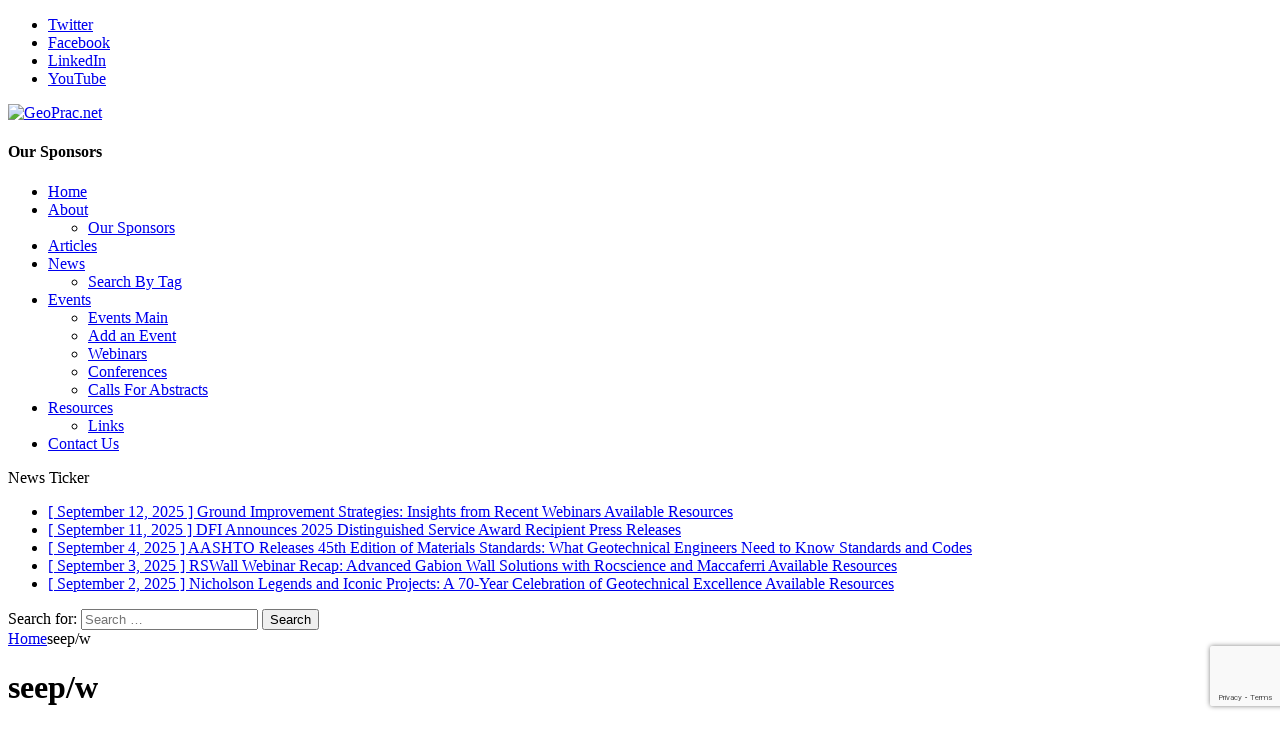

--- FILE ---
content_type: text/html; charset=UTF-8
request_url: https://geoprac.net/tag/seepw/
body_size: 158784
content:
<!DOCTYPE html>
<html class="no-js mh-one-sb" lang="en-US">
<head>
<meta charset="UTF-8">
<meta name="viewport" content="width=device-width, initial-scale=1.0">
<link rel="profile" href="https://gmpg.org/xfn/11" />
<title>seep/w &#8211; GeoPrac.net</title>
<meta name='robots' content='max-image-preview:large' />
<link rel='dns-prefetch' href='//stats.wp.com' />
<link rel='dns-prefetch' href='//fonts.googleapis.com' />
<link rel='dns-prefetch' href='//widgets.wp.com' />
<link rel='dns-prefetch' href='//s0.wp.com' />
<link rel='dns-prefetch' href='//0.gravatar.com' />
<link rel='dns-prefetch' href='//1.gravatar.com' />
<link rel='dns-prefetch' href='//2.gravatar.com' />
<link rel="alternate" type="application/rss+xml" title="GeoPrac.net &raquo; Feed" href="https://geoprac.net/feed/" />
<link rel="alternate" type="application/rss+xml" title="GeoPrac.net &raquo; Comments Feed" href="https://geoprac.net/comments/feed/" />
<link rel="alternate" type="text/calendar" title="GeoPrac.net &raquo; iCal Feed" href="https://geoprac.net/events/?ical=1" />
<link rel="alternate" type="application/rss+xml" title="GeoPrac.net &raquo; seep/w Tag Feed" href="https://geoprac.net/tag/seepw/feed/" />
<!-- geoprac.net is managing ads with Advanced Ads 2.0.15 – https://wpadvancedads.com/ --><script id="geoprac-ready">
			window.advanced_ads_ready=function(e,a){a=a||"complete";var d=function(e){return"interactive"===a?"loading"!==e:"complete"===e};d(document.readyState)?e():document.addEventListener("readystatechange",(function(a){d(a.target.readyState)&&e()}),{once:"interactive"===a})},window.advanced_ads_ready_queue=window.advanced_ads_ready_queue||[];		</script>
		<style id='wp-img-auto-sizes-contain-inline-css' type='text/css'>
img:is([sizes=auto i],[sizes^="auto," i]){contain-intrinsic-size:3000px 1500px}
/*# sourceURL=wp-img-auto-sizes-contain-inline-css */
</style>
<style id='wp-emoji-styles-inline-css' type='text/css'>

	img.wp-smiley, img.emoji {
		display: inline !important;
		border: none !important;
		box-shadow: none !important;
		height: 1em !important;
		width: 1em !important;
		margin: 0 0.07em !important;
		vertical-align: -0.1em !important;
		background: none !important;
		padding: 0 !important;
	}
/*# sourceURL=wp-emoji-styles-inline-css */
</style>
<link rel='stylesheet' id='wp-block-library-css' href='https://geoprac.net/wp-includes/css/dist/block-library/style.min.css?ver=6.9' type='text/css' media='all' />
<style id='classic-theme-styles-inline-css' type='text/css'>
/*! This file is auto-generated */
.wp-block-button__link{color:#fff;background-color:#32373c;border-radius:9999px;box-shadow:none;text-decoration:none;padding:calc(.667em + 2px) calc(1.333em + 2px);font-size:1.125em}.wp-block-file__button{background:#32373c;color:#fff;text-decoration:none}
/*# sourceURL=/wp-includes/css/classic-themes.min.css */
</style>
<link rel='stylesheet' id='mediaelement-css' href='https://geoprac.net/wp-includes/js/mediaelement/mediaelementplayer-legacy.min.css?ver=4.2.17' type='text/css' media='all' />
<link rel='stylesheet' id='wp-mediaelement-css' href='https://geoprac.net/wp-includes/js/mediaelement/wp-mediaelement.min.css?ver=6.9' type='text/css' media='all' />
<style id='jetpack-sharing-buttons-style-inline-css' type='text/css'>
.jetpack-sharing-buttons__services-list{display:flex;flex-direction:row;flex-wrap:wrap;gap:0;list-style-type:none;margin:5px;padding:0}.jetpack-sharing-buttons__services-list.has-small-icon-size{font-size:12px}.jetpack-sharing-buttons__services-list.has-normal-icon-size{font-size:16px}.jetpack-sharing-buttons__services-list.has-large-icon-size{font-size:24px}.jetpack-sharing-buttons__services-list.has-huge-icon-size{font-size:36px}@media print{.jetpack-sharing-buttons__services-list{display:none!important}}.editor-styles-wrapper .wp-block-jetpack-sharing-buttons{gap:0;padding-inline-start:0}ul.jetpack-sharing-buttons__services-list.has-background{padding:1.25em 2.375em}
/*# sourceURL=https://geoprac.net/wp-content/plugins/jetpack/_inc/blocks/sharing-buttons/view.css */
</style>
<style id='global-styles-inline-css' type='text/css'>
:root{--wp--preset--aspect-ratio--square: 1;--wp--preset--aspect-ratio--4-3: 4/3;--wp--preset--aspect-ratio--3-4: 3/4;--wp--preset--aspect-ratio--3-2: 3/2;--wp--preset--aspect-ratio--2-3: 2/3;--wp--preset--aspect-ratio--16-9: 16/9;--wp--preset--aspect-ratio--9-16: 9/16;--wp--preset--color--black: #000000;--wp--preset--color--cyan-bluish-gray: #abb8c3;--wp--preset--color--white: #ffffff;--wp--preset--color--pale-pink: #f78da7;--wp--preset--color--vivid-red: #cf2e2e;--wp--preset--color--luminous-vivid-orange: #ff6900;--wp--preset--color--luminous-vivid-amber: #fcb900;--wp--preset--color--light-green-cyan: #7bdcb5;--wp--preset--color--vivid-green-cyan: #00d084;--wp--preset--color--pale-cyan-blue: #8ed1fc;--wp--preset--color--vivid-cyan-blue: #0693e3;--wp--preset--color--vivid-purple: #9b51e0;--wp--preset--gradient--vivid-cyan-blue-to-vivid-purple: linear-gradient(135deg,rgb(6,147,227) 0%,rgb(155,81,224) 100%);--wp--preset--gradient--light-green-cyan-to-vivid-green-cyan: linear-gradient(135deg,rgb(122,220,180) 0%,rgb(0,208,130) 100%);--wp--preset--gradient--luminous-vivid-amber-to-luminous-vivid-orange: linear-gradient(135deg,rgb(252,185,0) 0%,rgb(255,105,0) 100%);--wp--preset--gradient--luminous-vivid-orange-to-vivid-red: linear-gradient(135deg,rgb(255,105,0) 0%,rgb(207,46,46) 100%);--wp--preset--gradient--very-light-gray-to-cyan-bluish-gray: linear-gradient(135deg,rgb(238,238,238) 0%,rgb(169,184,195) 100%);--wp--preset--gradient--cool-to-warm-spectrum: linear-gradient(135deg,rgb(74,234,220) 0%,rgb(151,120,209) 20%,rgb(207,42,186) 40%,rgb(238,44,130) 60%,rgb(251,105,98) 80%,rgb(254,248,76) 100%);--wp--preset--gradient--blush-light-purple: linear-gradient(135deg,rgb(255,206,236) 0%,rgb(152,150,240) 100%);--wp--preset--gradient--blush-bordeaux: linear-gradient(135deg,rgb(254,205,165) 0%,rgb(254,45,45) 50%,rgb(107,0,62) 100%);--wp--preset--gradient--luminous-dusk: linear-gradient(135deg,rgb(255,203,112) 0%,rgb(199,81,192) 50%,rgb(65,88,208) 100%);--wp--preset--gradient--pale-ocean: linear-gradient(135deg,rgb(255,245,203) 0%,rgb(182,227,212) 50%,rgb(51,167,181) 100%);--wp--preset--gradient--electric-grass: linear-gradient(135deg,rgb(202,248,128) 0%,rgb(113,206,126) 100%);--wp--preset--gradient--midnight: linear-gradient(135deg,rgb(2,3,129) 0%,rgb(40,116,252) 100%);--wp--preset--font-size--small: 13px;--wp--preset--font-size--medium: 20px;--wp--preset--font-size--large: 36px;--wp--preset--font-size--x-large: 42px;--wp--preset--spacing--20: 0.44rem;--wp--preset--spacing--30: 0.67rem;--wp--preset--spacing--40: 1rem;--wp--preset--spacing--50: 1.5rem;--wp--preset--spacing--60: 2.25rem;--wp--preset--spacing--70: 3.38rem;--wp--preset--spacing--80: 5.06rem;--wp--preset--shadow--natural: 6px 6px 9px rgba(0, 0, 0, 0.2);--wp--preset--shadow--deep: 12px 12px 50px rgba(0, 0, 0, 0.4);--wp--preset--shadow--sharp: 6px 6px 0px rgba(0, 0, 0, 0.2);--wp--preset--shadow--outlined: 6px 6px 0px -3px rgb(255, 255, 255), 6px 6px rgb(0, 0, 0);--wp--preset--shadow--crisp: 6px 6px 0px rgb(0, 0, 0);}:where(.is-layout-flex){gap: 0.5em;}:where(.is-layout-grid){gap: 0.5em;}body .is-layout-flex{display: flex;}.is-layout-flex{flex-wrap: wrap;align-items: center;}.is-layout-flex > :is(*, div){margin: 0;}body .is-layout-grid{display: grid;}.is-layout-grid > :is(*, div){margin: 0;}:where(.wp-block-columns.is-layout-flex){gap: 2em;}:where(.wp-block-columns.is-layout-grid){gap: 2em;}:where(.wp-block-post-template.is-layout-flex){gap: 1.25em;}:where(.wp-block-post-template.is-layout-grid){gap: 1.25em;}.has-black-color{color: var(--wp--preset--color--black) !important;}.has-cyan-bluish-gray-color{color: var(--wp--preset--color--cyan-bluish-gray) !important;}.has-white-color{color: var(--wp--preset--color--white) !important;}.has-pale-pink-color{color: var(--wp--preset--color--pale-pink) !important;}.has-vivid-red-color{color: var(--wp--preset--color--vivid-red) !important;}.has-luminous-vivid-orange-color{color: var(--wp--preset--color--luminous-vivid-orange) !important;}.has-luminous-vivid-amber-color{color: var(--wp--preset--color--luminous-vivid-amber) !important;}.has-light-green-cyan-color{color: var(--wp--preset--color--light-green-cyan) !important;}.has-vivid-green-cyan-color{color: var(--wp--preset--color--vivid-green-cyan) !important;}.has-pale-cyan-blue-color{color: var(--wp--preset--color--pale-cyan-blue) !important;}.has-vivid-cyan-blue-color{color: var(--wp--preset--color--vivid-cyan-blue) !important;}.has-vivid-purple-color{color: var(--wp--preset--color--vivid-purple) !important;}.has-black-background-color{background-color: var(--wp--preset--color--black) !important;}.has-cyan-bluish-gray-background-color{background-color: var(--wp--preset--color--cyan-bluish-gray) !important;}.has-white-background-color{background-color: var(--wp--preset--color--white) !important;}.has-pale-pink-background-color{background-color: var(--wp--preset--color--pale-pink) !important;}.has-vivid-red-background-color{background-color: var(--wp--preset--color--vivid-red) !important;}.has-luminous-vivid-orange-background-color{background-color: var(--wp--preset--color--luminous-vivid-orange) !important;}.has-luminous-vivid-amber-background-color{background-color: var(--wp--preset--color--luminous-vivid-amber) !important;}.has-light-green-cyan-background-color{background-color: var(--wp--preset--color--light-green-cyan) !important;}.has-vivid-green-cyan-background-color{background-color: var(--wp--preset--color--vivid-green-cyan) !important;}.has-pale-cyan-blue-background-color{background-color: var(--wp--preset--color--pale-cyan-blue) !important;}.has-vivid-cyan-blue-background-color{background-color: var(--wp--preset--color--vivid-cyan-blue) !important;}.has-vivid-purple-background-color{background-color: var(--wp--preset--color--vivid-purple) !important;}.has-black-border-color{border-color: var(--wp--preset--color--black) !important;}.has-cyan-bluish-gray-border-color{border-color: var(--wp--preset--color--cyan-bluish-gray) !important;}.has-white-border-color{border-color: var(--wp--preset--color--white) !important;}.has-pale-pink-border-color{border-color: var(--wp--preset--color--pale-pink) !important;}.has-vivid-red-border-color{border-color: var(--wp--preset--color--vivid-red) !important;}.has-luminous-vivid-orange-border-color{border-color: var(--wp--preset--color--luminous-vivid-orange) !important;}.has-luminous-vivid-amber-border-color{border-color: var(--wp--preset--color--luminous-vivid-amber) !important;}.has-light-green-cyan-border-color{border-color: var(--wp--preset--color--light-green-cyan) !important;}.has-vivid-green-cyan-border-color{border-color: var(--wp--preset--color--vivid-green-cyan) !important;}.has-pale-cyan-blue-border-color{border-color: var(--wp--preset--color--pale-cyan-blue) !important;}.has-vivid-cyan-blue-border-color{border-color: var(--wp--preset--color--vivid-cyan-blue) !important;}.has-vivid-purple-border-color{border-color: var(--wp--preset--color--vivid-purple) !important;}.has-vivid-cyan-blue-to-vivid-purple-gradient-background{background: var(--wp--preset--gradient--vivid-cyan-blue-to-vivid-purple) !important;}.has-light-green-cyan-to-vivid-green-cyan-gradient-background{background: var(--wp--preset--gradient--light-green-cyan-to-vivid-green-cyan) !important;}.has-luminous-vivid-amber-to-luminous-vivid-orange-gradient-background{background: var(--wp--preset--gradient--luminous-vivid-amber-to-luminous-vivid-orange) !important;}.has-luminous-vivid-orange-to-vivid-red-gradient-background{background: var(--wp--preset--gradient--luminous-vivid-orange-to-vivid-red) !important;}.has-very-light-gray-to-cyan-bluish-gray-gradient-background{background: var(--wp--preset--gradient--very-light-gray-to-cyan-bluish-gray) !important;}.has-cool-to-warm-spectrum-gradient-background{background: var(--wp--preset--gradient--cool-to-warm-spectrum) !important;}.has-blush-light-purple-gradient-background{background: var(--wp--preset--gradient--blush-light-purple) !important;}.has-blush-bordeaux-gradient-background{background: var(--wp--preset--gradient--blush-bordeaux) !important;}.has-luminous-dusk-gradient-background{background: var(--wp--preset--gradient--luminous-dusk) !important;}.has-pale-ocean-gradient-background{background: var(--wp--preset--gradient--pale-ocean) !important;}.has-electric-grass-gradient-background{background: var(--wp--preset--gradient--electric-grass) !important;}.has-midnight-gradient-background{background: var(--wp--preset--gradient--midnight) !important;}.has-small-font-size{font-size: var(--wp--preset--font-size--small) !important;}.has-medium-font-size{font-size: var(--wp--preset--font-size--medium) !important;}.has-large-font-size{font-size: var(--wp--preset--font-size--large) !important;}.has-x-large-font-size{font-size: var(--wp--preset--font-size--x-large) !important;}
:where(.wp-block-post-template.is-layout-flex){gap: 1.25em;}:where(.wp-block-post-template.is-layout-grid){gap: 1.25em;}
:where(.wp-block-term-template.is-layout-flex){gap: 1.25em;}:where(.wp-block-term-template.is-layout-grid){gap: 1.25em;}
:where(.wp-block-columns.is-layout-flex){gap: 2em;}:where(.wp-block-columns.is-layout-grid){gap: 2em;}
:root :where(.wp-block-pullquote){font-size: 1.5em;line-height: 1.6;}
/*# sourceURL=global-styles-inline-css */
</style>
<link rel='stylesheet' id='cee-common-card-style-css' href='https://geoprac.net/wp-content/plugins/card-elements-for-elementor/assets/css/common-card-style.css?ver=1.0' type='text/css' media='' />
<link rel='stylesheet' id='cee-profile-card-style-css' href='https://geoprac.net/wp-content/plugins/card-elements-for-elementor/assets/css/profile-card-style.css?ver=1.0' type='text/css' media='' />
<link rel='stylesheet' id='cee-testimonial-card-style-css' href='https://geoprac.net/wp-content/plugins/card-elements-for-elementor/assets/css/testimonial-card-style.css?ver=1.0' type='text/css' media='' />
<link rel='stylesheet' id='cee-post-card-style-css' href='https://geoprac.net/wp-content/plugins/card-elements-for-elementor/assets/css/post-card-style.css?ver=1.0' type='text/css' media='' />
<link rel='stylesheet' id='cep-tour-card-style-css' href='https://geoprac.net/wp-content/plugins/card-elements-for-elementor/assets/css/tour-card-style.css?ver=1.0' type='text/css' media='' />
<link rel='stylesheet' id='cep-listing-card-style-css' href='https://geoprac.net/wp-content/plugins/card-elements-for-elementor/assets/css/listing-card-style.css?ver=1.0' type='text/css' media='' />
<link rel='stylesheet' id='cee-font-awesome-css' href='https://geoprac.net/wp-content/plugins/card-elements-for-elementor/assets/css/font-awesome.css?ver=1' type='text/css' media='all' />
<link rel='stylesheet' id='font-awesome-5-all-css-css' href='https://geoprac.net/wp-content/plugins/elementor/assets/lib/font-awesome/css/all.min.css?ver=6.9' type='text/css' media='all' />
<link rel='stylesheet' id='elementor-frontend-css-css' href='https://geoprac.net/wp-content/plugins/elementor/assets/css/frontend.min.css?ver=6.9' type='text/css' media='all' />
<link rel='stylesheet' id='contact-form-7-css' href='https://geoprac.net/wp-content/plugins/contact-form-7/includes/css/styles.css?ver=6.1.4' type='text/css' media='all' />
<link rel='stylesheet' id='responsive-lightbox-swipebox-css' href='https://geoprac.net/wp-content/plugins/responsive-lightbox/assets/swipebox/swipebox.min.css?ver=1.5.2' type='text/css' media='all' />
<link rel='stylesheet' id='tribe-events-v2-single-skeleton-css' href='https://geoprac.net/wp-content/plugins/the-events-calendar/build/css/tribe-events-single-skeleton.css?ver=6.15.13' type='text/css' media='all' />
<link rel='stylesheet' id='tribe-events-v2-single-skeleton-full-css' href='https://geoprac.net/wp-content/plugins/the-events-calendar/build/css/tribe-events-single-full.css?ver=6.15.13' type='text/css' media='all' />
<link rel='stylesheet' id='tec-events-elementor-widgets-base-styles-css' href='https://geoprac.net/wp-content/plugins/the-events-calendar/build/css/integrations/plugins/elementor/widgets/widget-base.css?ver=6.15.13' type='text/css' media='all' />
<link rel='stylesheet' id='eeb-css-frontend-css' href='https://geoprac.net/wp-content/plugins/email-encoder-bundle/assets/css/style.css?ver=54d4eedc552c499c4a8d6b89c23d3df1' type='text/css' media='all' />
<link rel='stylesheet' id='chld_thm_cfg_parent-css' href='https://geoprac.net/wp-content/themes/mh-magazine/style.css?ver=6.9' type='text/css' media='all' />
<link rel='stylesheet' id='mh-magazine-css' href='https://geoprac.net/wp-content/themes/mh-magazine-child/style.css?ver=3.8.1.1637421541' type='text/css' media='all' />
<link rel='stylesheet' id='mh-font-awesome-css' href='https://geoprac.net/wp-content/themes/mh-magazine/includes/font-awesome.min.css' type='text/css' media='all' />
<link rel='stylesheet' id='mh-google-fonts-css' href='https://fonts.googleapis.com/css?family=Open+Sans:300,400,400italic,600,700' type='text/css' media='all' />
<link rel='stylesheet' id='jetpack_likes-css' href='https://geoprac.net/wp-content/plugins/jetpack/modules/likes/style.css?ver=15.3.1' type='text/css' media='all' />
<script type="text/javascript" src="https://geoprac.net/wp-includes/js/jquery/jquery.min.js?ver=3.7.1" id="jquery-core-js"></script>
<script type="text/javascript" src="https://geoprac.net/wp-includes/js/jquery/jquery-migrate.min.js?ver=3.4.1" id="jquery-migrate-js"></script>
<script type="text/javascript" src="https://geoprac.net/wp-content/plugins/responsive-lightbox/assets/dompurify/purify.min.js?ver=3.1.7" id="dompurify-js"></script>
<script type="text/javascript" id="responsive-lightbox-sanitizer-js-before">
/* <![CDATA[ */
window.RLG = window.RLG || {}; window.RLG.sanitizeAllowedHosts = ["youtube.com","www.youtube.com","youtu.be","vimeo.com","player.vimeo.com"];
//# sourceURL=responsive-lightbox-sanitizer-js-before
/* ]]> */
</script>
<script type="text/javascript" src="https://geoprac.net/wp-content/plugins/responsive-lightbox/js/sanitizer.js?ver=2.6.0" id="responsive-lightbox-sanitizer-js"></script>
<script type="text/javascript" src="https://geoprac.net/wp-content/plugins/responsive-lightbox/assets/swipebox/jquery.swipebox.min.js?ver=1.5.2" id="responsive-lightbox-swipebox-js"></script>
<script src='https://geoprac.net/wp-content/plugins/the-events-calendar/common/build/js/underscore-before.js'></script>
<script type="text/javascript" src="https://geoprac.net/wp-includes/js/underscore.min.js?ver=1.13.7" id="underscore-js"></script>
<script src='https://geoprac.net/wp-content/plugins/the-events-calendar/common/build/js/underscore-after.js'></script>
<script type="text/javascript" src="https://geoprac.net/wp-content/plugins/responsive-lightbox/assets/infinitescroll/infinite-scroll.pkgd.min.js?ver=4.0.1" id="responsive-lightbox-infinite-scroll-js"></script>
<script type="text/javascript" id="responsive-lightbox-js-before">
/* <![CDATA[ */
var rlArgs = {"script":"swipebox","selector":"lightbox","customEvents":"","activeGalleries":true,"animation":true,"hideCloseButtonOnMobile":false,"removeBarsOnMobile":false,"hideBars":true,"hideBarsDelay":5000,"videoMaxWidth":1080,"useSVG":true,"loopAtEnd":false,"woocommerce_gallery":false,"ajaxurl":"https:\/\/geoprac.net\/wp-admin\/admin-ajax.php","nonce":"5c03a76f8b","preview":false,"postId":10075,"scriptExtension":false};

//# sourceURL=responsive-lightbox-js-before
/* ]]> */
</script>
<script type="text/javascript" src="https://geoprac.net/wp-content/plugins/responsive-lightbox/js/front.js?ver=2.6.0" id="responsive-lightbox-js"></script>
<script type="text/javascript" src="https://geoprac.net/wp-content/plugins/email-encoder-bundle/assets/js/custom.js?ver=2c542c9989f589cd5318f5cef6a9ecd7" id="eeb-js-frontend-js"></script>
<script type="text/javascript" id="advanced-ads-advanced-js-js-extra">
/* <![CDATA[ */
var advads_options = {"blog_id":"1","privacy":{"enabled":false,"state":"not_needed"}};
//# sourceURL=advanced-ads-advanced-js-js-extra
/* ]]> */
</script>
<script type="text/javascript" src="https://geoprac.net/wp-content/uploads/521/27/public/assets/js/853.js?ver=2.0.15" id="advanced-ads-advanced-js-js"></script>
<script type="text/javascript" id="advanced_ads_pro/visitor_conditions-js-extra">
/* <![CDATA[ */
var advanced_ads_pro_visitor_conditions = {"referrer_cookie_name":"advanced_ads_pro_visitor_referrer","referrer_exdays":"365","page_impr_cookie_name":"advanced_ads_page_impressions","page_impr_exdays":"3650"};
//# sourceURL=advanced_ads_pro%2Fvisitor_conditions-js-extra
/* ]]> */
</script>
<script type="text/javascript" src="https://geoprac.net/wp-content/uploads/521/858/293/659/926/408.js?ver=3.0.4" id="advanced_ads_pro/visitor_conditions-js"></script>
<script type="text/javascript" src="https://geoprac.net/wp-content/themes/mh-magazine/js/scripts.js?ver=3.8.1" id="mh-scripts-js"></script>
<link rel="https://api.w.org/" href="https://geoprac.net/wp-json/" /><link rel="alternate" title="JSON" type="application/json" href="https://geoprac.net/wp-json/wp/v2/tags/3305" /><link rel="EditURI" type="application/rsd+xml" title="RSD" href="https://geoprac.net/xmlrpc.php?rsd" />
<meta name="generator" content="WordPress 6.9" />
<script type='text/javascript' data-cfasync='false'>var _mmunch = {'front': false, 'page': false, 'post': false, 'category': false, 'author': false, 'search': false, 'attachment': false, 'tag': false};_mmunch['tag'] = true;</script><script data-cfasync="false" src="//a.mailmunch.co/app/v1/site.js" id="mailmunch-script" data-plugin="mc_mm" data-mailmunch-site-id="157657" async></script><meta name="tec-api-version" content="v1"><meta name="tec-api-origin" content="https://geoprac.net"><link rel="alternate" href="https://geoprac.net/wp-json/tribe/events/v1/events/?tags=seepw" />	<style>img#wpstats{display:none}</style>
		<link rel="apple-touch-icon" sizes="180x180" href="/wp-content/uploads/fbrfg/apple-touch-icon.png?v=20200429">
<link rel="icon" type="image/png" sizes="32x32" href="/wp-content/uploads/fbrfg/favicon-32x32.png?v=20200429">
<link rel="icon" type="image/png" sizes="16x16" href="/wp-content/uploads/fbrfg/favicon-16x16.png?v=20200429">
<link rel="manifest" href="/wp-content/uploads/fbrfg/site.webmanifest?v=20200429">
<link rel="mask-icon" href="/wp-content/uploads/fbrfg/safari-pinned-tab.svg?v=20200429" color="#83bfdc">
<link rel="shortcut icon" href="/wp-content/uploads/fbrfg/favicon.ico?v=20200429">
<meta name="msapplication-TileColor" content="#b91d47">
<meta name="msapplication-config" content="/wp-content/uploads/fbrfg/browserconfig.xml?v=20200429">
<meta name="theme-color" content="#83bfdc"><script type="text/javascript">
		var advadsCfpQueue = [];
		var advadsCfpAd = function( adID ){
			if ( 'undefined' == typeof advadsProCfp ) { advadsCfpQueue.push( adID ) } else { advadsProCfp.addElement( adID ) }
		};
		</script>
		<!--[if lt IE 9]>
<script src="https://geoprac.net/wp-content/themes/mh-magazine/js/css3-mediaqueries.js"></script>
<![endif]-->
<meta name="generator" content="Elementor 3.34.0; features: additional_custom_breakpoints; settings: css_print_method-external, google_font-enabled, font_display-auto">
			<style>
				.e-con.e-parent:nth-of-type(n+4):not(.e-lazyloaded):not(.e-no-lazyload),
				.e-con.e-parent:nth-of-type(n+4):not(.e-lazyloaded):not(.e-no-lazyload) * {
					background-image: none !important;
				}
				@media screen and (max-height: 1024px) {
					.e-con.e-parent:nth-of-type(n+3):not(.e-lazyloaded):not(.e-no-lazyload),
					.e-con.e-parent:nth-of-type(n+3):not(.e-lazyloaded):not(.e-no-lazyload) * {
						background-image: none !important;
					}
				}
				@media screen and (max-height: 640px) {
					.e-con.e-parent:nth-of-type(n+2):not(.e-lazyloaded):not(.e-no-lazyload),
					.e-con.e-parent:nth-of-type(n+2):not(.e-lazyloaded):not(.e-no-lazyload) * {
						background-image: none !important;
					}
				}
			</style>
			
<!-- Jetpack Open Graph Tags -->
<meta property="og:type" content="website" />
<meta property="og:title" content="seep/w &#8211; GeoPrac.net" />
<meta property="og:url" content="https://geoprac.net/tag/seepw/" />
<meta property="og:site_name" content="GeoPrac.net" />
<meta property="og:image" content="https://geoprac.net/wp-content/uploads/2017/07/cropped-GeoPrac-Logo-Print.png" />
<meta property="og:image:width" content="1200" />
<meta property="og:image:height" content="421" />
<meta property="og:image:alt" content="" />
<meta property="og:locale" content="en_US" />
<meta name="twitter:site" content="@geoprac" />

<!-- End Jetpack Open Graph Tags -->
</head>
<body data-rsssl=1 id="mh-mobile" class="archive tag tag-seepw tag-3305 wp-custom-logo wp-theme-mh-magazine wp-child-theme-mh-magazine-child tribe-no-js mh-boxed-layout mh-right-sb mh-loop-layout1 mh-widget-layout1 elementor-default elementor-kit-11157 aa-prefix-geoprac- tribe-theme-mh-magazine" itemscope="itemscope" itemtype="http://schema.org/WebPage">
<div class="mh-container mh-container-outer">
<div class="mh-header-nav-mobile clearfix"></div>
	<div class="mh-preheader">
    	<div class="mh-container mh-container-inner mh-row clearfix">
							<div class="mh-header-bar-content mh-header-bar-top-left mh-col-2-3 clearfix">
									</div>
										<div class="mh-header-bar-content mh-header-bar-top-right mh-col-1-3 clearfix">
											<nav class="mh-social-icons mh-social-nav mh-social-nav-top clearfix" itemscope="itemscope" itemtype="http://schema.org/SiteNavigationElement">
							<div class="menu-social-icons-menu-container"><ul id="menu-social-icons-menu" class="menu"><li id="menu-item-7980" class="menu-item menu-item-type-custom menu-item-object-custom menu-item-7980"><a target="_blank" href="https://twitter.com/geoprac"><i class="fa fa-mh-social"></i><span class="screen-reader-text">Twitter</span></a></li>
<li id="menu-item-7981" class="menu-item menu-item-type-custom menu-item-object-custom menu-item-7981"><a href="https://www.facebook.com/GeoPracnet-113840825333584/"><i class="fa fa-mh-social"></i><span class="screen-reader-text">Facebook</span></a></li>
<li id="menu-item-7982" class="menu-item menu-item-type-custom menu-item-object-custom menu-item-7982"><a target="_blank" href="https://www.linkedin.com/company-beta/2245255/"><i class="fa fa-mh-social"></i><span class="screen-reader-text">LinkedIn</span></a></li>
<li id="menu-item-7983" class="menu-item menu-item-type-custom menu-item-object-custom menu-item-7983"><a target="_blank" href="https://www.youtube.com/user/geoprac"><i class="fa fa-mh-social"></i><span class="screen-reader-text">YouTube</span></a></li>
</ul></div>						</nav>
									</div>
					</div>
	</div>
<header class="mh-header" itemscope="itemscope" itemtype="http://schema.org/WPHeader">
	<div class="mh-container mh-container-inner clearfix">
		<div class="mh-custom-header clearfix">
<div class="mh-header-columns mh-row clearfix">
<div class="mh-col-1-3 mh-site-identity">
<div class="mh-site-logo" role="banner" itemscope="itemscope" itemtype="http://schema.org/Brand">
<a href="https://geoprac.net/" class="custom-logo-link" rel="home"><img loading="lazy" width="1200" height="421" src="https://geoprac.net/wp-content/uploads/2017/07/cropped-GeoPrac-Logo-Print.png" class="custom-logo" alt="GeoPrac.net" decoding="async" srcset="https://geoprac.net/wp-content/uploads/2017/07/cropped-GeoPrac-Logo-Print.png 1200w, https://geoprac.net/wp-content/uploads/2017/07/cropped-GeoPrac-Logo-Print-300x105.png 300w, https://geoprac.net/wp-content/uploads/2017/07/cropped-GeoPrac-Logo-Print-768x269.png 768w" sizes="(max-width: 1200px) 100vw, 1200px" /></a></div>
</div>
<aside class="mh-col-2-3 mh-header-widget-2">
<div id="advads_ad_widget-2" class="mh-widget mh-header-2 geoprac-widget"><h4 class="mh-widget-title"><span class="mh-widget-title-inner">Our Sponsors</span></h4><div  class="geoprac-13f0db9fae49e7ac3dcf3a3d66d13f9e" id="geoprac-13f0db9fae49e7ac3dcf3a3d66d13f9e"></div></div></aside>
</div>
</div>
	</div>
	<div class="mh-main-nav-wrap">
		<nav class="mh-navigation mh-main-nav mh-container mh-container-inner clearfix" itemscope="itemscope" itemtype="http://schema.org/SiteNavigationElement">
			<div class="menu-geoprac-main-menu-container"><ul id="menu-geoprac-main-menu" class="menu"><li id="menu-item-512" class="menu-item menu-item-type-custom menu-item-object-custom menu-item-home menu-item-512"><a href="https://geoprac.net/">Home</a></li>
<li id="menu-item-513" class="menu-item menu-item-type-post_type menu-item-object-page menu-item-has-children menu-item-513"><a href="https://geoprac.net/about/">About</a>
<ul class="sub-menu">
	<li id="menu-item-573" class="menu-item menu-item-type-post_type menu-item-object-page menu-item-573"><a href="https://geoprac.net/about/our-sponsors/">Our Sponsors</a></li>
</ul>
</li>
<li id="menu-item-7859" class="menu-item menu-item-type-taxonomy menu-item-object-category menu-item-7859"><a href="https://geoprac.net/category/articles/">Articles</a></li>
<li id="menu-item-7860" class="menu-item menu-item-type-taxonomy menu-item-object-category menu-item-has-children menu-item-7860"><a href="https://geoprac.net/category/news/">News</a>
<ul class="sub-menu">
	<li id="menu-item-7877" class="menu-item menu-item-type-post_type menu-item-object-page menu-item-7877"><a href="https://geoprac.net/search-by-tag/">Search By Tag</a></li>
</ul>
</li>
<li id="menu-item-10890" class="menu-item menu-item-type-custom menu-item-object-custom menu-item-has-children menu-item-10890"><a href="/events/">Events</a>
<ul class="sub-menu">
	<li id="menu-item-10891" class="menu-item menu-item-type-custom menu-item-object-custom menu-item-10891"><a href="/events/">Events Main</a></li>
	<li id="menu-item-10894" class="menu-item menu-item-type-custom menu-item-object-custom menu-item-10894"><a href="/events/community/add">Add an Event</a></li>
	<li id="menu-item-10898" class="menu-item menu-item-type-taxonomy menu-item-object-tribe_events_cat menu-item-10898"><a href="https://geoprac.net/events/category/webinar/">Webinars</a></li>
	<li id="menu-item-10897" class="menu-item menu-item-type-taxonomy menu-item-object-tribe_events_cat menu-item-10897"><a href="https://geoprac.net/events/category/conference/">Conferences</a></li>
	<li id="menu-item-10896" class="menu-item menu-item-type-taxonomy menu-item-object-tribe_events_cat menu-item-10896"><a href="https://geoprac.net/events/category/call-for-abstracts/">Calls For Abstracts</a></li>
</ul>
</li>
<li id="menu-item-516" class="menu-item menu-item-type-taxonomy menu-item-object-category menu-item-has-children menu-item-516"><a href="https://geoprac.net/category/resources/">Resources</a>
<ul class="sub-menu">
	<li id="menu-item-517" class="menu-item menu-item-type-taxonomy menu-item-object-category menu-item-517"><a href="https://geoprac.net/category/resources/links/">Links</a></li>
</ul>
</li>
<li id="menu-item-518" class="menu-item menu-item-type-post_type menu-item-object-page menu-item-518"><a href="https://geoprac.net/contact-us/">Contact Us</a></li>
</ul></div>		</nav>
	</div>
	</header>
	<div class="mh-subheader">
		<div class="mh-container mh-container-inner mh-row clearfix">
							<div class="mh-header-bar-content mh-header-bar-bottom-left mh-col-2-3 clearfix">
											<div class="mh-header-ticker mh-header-ticker-bottom">
							<div class="mh-ticker-bottom">
			<div class="mh-ticker-title mh-ticker-title-bottom">
			News Ticker<i class="fa fa-chevron-right"></i>		</div>
		<div class="mh-ticker-content mh-ticker-content-bottom">
		<ul id="mh-ticker-loop-bottom">				<li class="mh-ticker-item mh-ticker-item-bottom">
					<a href="https://geoprac.net/2025/09/ground-improvement-strategies-insights-from-recent-webinars-2/" title="Ground Improvement Strategies: Insights from Recent Webinars">
						<span class="mh-ticker-item-date mh-ticker-item-date-bottom">
                        	[ September 12, 2025 ]                        </span>
						<span class="mh-ticker-item-title mh-ticker-item-title-bottom">
							Ground Improvement Strategies: Insights from Recent Webinars						</span>
													<span class="mh-ticker-item-cat mh-ticker-item-cat-bottom">
								<i class="fa fa-caret-right"></i>
																Available Resources							</span>
											</a>
				</li>				<li class="mh-ticker-item mh-ticker-item-bottom">
					<a href="https://geoprac.net/2025/09/dfi-announces-2025-distinguished-service-award-recipient/" title="DFI Announces 2025 Distinguished Service Award Recipient">
						<span class="mh-ticker-item-date mh-ticker-item-date-bottom">
                        	[ September 11, 2025 ]                        </span>
						<span class="mh-ticker-item-title mh-ticker-item-title-bottom">
							DFI Announces 2025 Distinguished Service Award Recipient						</span>
													<span class="mh-ticker-item-cat mh-ticker-item-cat-bottom">
								<i class="fa fa-caret-right"></i>
																Press Releases							</span>
											</a>
				</li>				<li class="mh-ticker-item mh-ticker-item-bottom">
					<a href="https://geoprac.net/2025/09/aashto-releases-45th-edition-of-materials-standards-what-geotechnical-engineers-need-to-know/" title="AASHTO Releases 45th Edition of Materials Standards: What Geotechnical Engineers Need to Know">
						<span class="mh-ticker-item-date mh-ticker-item-date-bottom">
                        	[ September 4, 2025 ]                        </span>
						<span class="mh-ticker-item-title mh-ticker-item-title-bottom">
							AASHTO Releases 45th Edition of Materials Standards: What Geotechnical Engineers Need to Know						</span>
													<span class="mh-ticker-item-cat mh-ticker-item-cat-bottom">
								<i class="fa fa-caret-right"></i>
																Standards and Codes							</span>
											</a>
				</li>				<li class="mh-ticker-item mh-ticker-item-bottom">
					<a href="https://geoprac.net/2025/09/rswall-webinar-recap-advanced-gabion-wall-solutions-with-rocscience-and-maccaferri-2/" title="RSWall Webinar Recap: Advanced Gabion Wall Solutions with Rocscience and Maccaferri">
						<span class="mh-ticker-item-date mh-ticker-item-date-bottom">
                        	[ September 3, 2025 ]                        </span>
						<span class="mh-ticker-item-title mh-ticker-item-title-bottom">
							RSWall Webinar Recap: Advanced Gabion Wall Solutions with Rocscience and Maccaferri						</span>
													<span class="mh-ticker-item-cat mh-ticker-item-cat-bottom">
								<i class="fa fa-caret-right"></i>
																Available Resources							</span>
											</a>
				</li>				<li class="mh-ticker-item mh-ticker-item-bottom">
					<a href="https://geoprac.net/2025/09/nicholson-legends-and-iconic-projects-a-70-year-celebration-of-geotechnical-excellence/" title="Nicholson Legends and Iconic Projects: A 70-Year Celebration of Geotechnical Excellence">
						<span class="mh-ticker-item-date mh-ticker-item-date-bottom">
                        	[ September 2, 2025 ]                        </span>
						<span class="mh-ticker-item-title mh-ticker-item-title-bottom">
							Nicholson Legends and Iconic Projects: A 70-Year Celebration of Geotechnical Excellence						</span>
													<span class="mh-ticker-item-cat mh-ticker-item-cat-bottom">
								<i class="fa fa-caret-right"></i>
																Available Resources							</span>
											</a>
				</li>		</ul>
	</div>
</div>						</div>
									</div>
										<div class="mh-header-bar-content mh-header-bar-bottom-right mh-col-1-3 clearfix">
											<aside class="mh-header-search mh-header-search-bottom">
							<form role="search" method="get" class="search-form" action="https://geoprac.net/">
				<label>
					<span class="screen-reader-text">Search for:</span>
					<input type="search" class="search-field" placeholder="Search &hellip;" value="" name="s" />
				</label>
				<input type="submit" class="search-submit" value="Search" />
			</form>						</aside>
									</div>
					</div>
	</div>
<div class="mh-wrapper clearfix">
	<div class="mh-main clearfix">
		<div id="main-content" class="mh-loop mh-content" role="main"><nav class="mh-breadcrumb"><span itemscope itemtype="http://data-vocabulary.org/Breadcrumb"><a href="https://geoprac.net" itemprop="url"><span itemprop="title">Home</span></a></span><span class="mh-breadcrumb-delimiter"><i class="fa fa-angle-right"></i></span>seep/w</nav>
				<header class="page-header"><h1 class="page-title">seep/w</h1>				</header><article class="mh-posts-list-item clearfix post-10075 post type-post status-publish format-standard has-post-thumbnail hentry category-available-resources tag-geoslope tag-seepw tag-slopew tag-webinar">
	<figure class="mh-posts-list-thumb">
		<a class="mh-thumb-icon mh-thumb-icon-small-mobile" href="https://geoprac.net/2020/07/geoslope-webinar-on-rapid-drawdown-analysis-july-15-2020/"><img loading="lazy" width="326" height="245" src="https://geoprac.net/wp-content/uploads/2020/06/RapidDrawdown2-326x245.png" class="attachment-mh-magazine-medium size-mh-magazine-medium wp-post-image" alt="" decoding="async" srcset="https://geoprac.net/wp-content/uploads/2020/06/RapidDrawdown2-326x245.png 326w, https://geoprac.net/wp-content/uploads/2020/06/RapidDrawdown2-80x60.png 80w" sizes="(max-width: 326px) 100vw, 326px" />		</a>
					<div class="mh-image-caption mh-posts-list-caption">
				Available Resources			</div>
			</figure>
	<div class="mh-posts-list-content clearfix">
		<header class="mh-posts-list-header">
			<h3 class="entry-title mh-posts-list-title">
				<a href="https://geoprac.net/2020/07/geoslope-webinar-on-rapid-drawdown-analysis-july-15-2020/" title="GEOSLOPE Webinar on Rapid Drawdown Analysis July 15, 2020" rel="bookmark">
					GEOSLOPE Webinar on Rapid Drawdown Analysis July 15, 2020				</a>
			</h3>
			<div class="mh-meta entry-meta">
<span class="entry-meta-date updated"><i class="fa fa-clock-o"></i><a href="https://geoprac.net/2020/07/">July 1, 2020</a></span>
<span class="entry-meta-author author vcard"><i class="fa fa-user"></i><a class="fn" href="https://geoprac.net/author/rockman/">rockman</a></span>
<span class="entry-meta-comments"><i class="fa fa-comment-o"></i><span class="mh-comment-count-link">Comments Off<span class="screen-reader-text"> on GEOSLOPE Webinar on Rapid Drawdown Analysis July 15, 2020</span></span></span>
</div>
		</header>
		<div class="mh-posts-list-excerpt clearfix">
			<div class="mh-excerpt"><p>GEOSLOPE will be hosting a free webinar on analyzing rapid drawdown conditions with SEEP/W and SLOPE/W on July 15, 2020 at two different times. You can follow the registration link to find the time that <a class="mh-excerpt-more" href="https://geoprac.net/2020/07/geoslope-webinar-on-rapid-drawdown-analysis-july-15-2020/" title="GEOSLOPE Webinar on Rapid Drawdown Analysis July 15, 2020">[&#8230;]</a></p>
</div>		</div>
	</div>
</article><article class="mh-posts-list-item clearfix post-9932 post type-post status-publish format-standard has-post-thumbnail hentry category-available-resources tag-geo-slope tag-seepw tag-slopew tag-webinar">
	<figure class="mh-posts-list-thumb">
		<a class="mh-thumb-icon mh-thumb-icon-small-mobile" href="https://geoprac.net/2020/03/webinar-slope-w-stability-analysis-using-3d-seepage-results-march-18/"><img loading="lazy" width="326" height="245" src="https://geoprac.net/wp-content/uploads/2020/03/Riverbank-326x245.png" class="attachment-mh-magazine-medium size-mh-magazine-medium wp-post-image" alt="" decoding="async" srcset="https://geoprac.net/wp-content/uploads/2020/03/Riverbank-326x245.png 326w, https://geoprac.net/wp-content/uploads/2020/03/Riverbank-300x225.png 300w, https://geoprac.net/wp-content/uploads/2020/03/Riverbank-768x575.png 768w, https://geoprac.net/wp-content/uploads/2020/03/Riverbank-678x509.png 678w, https://geoprac.net/wp-content/uploads/2020/03/Riverbank-80x60.png 80w, https://geoprac.net/wp-content/uploads/2020/03/Riverbank.png 983w" sizes="(max-width: 326px) 100vw, 326px" />		</a>
					<div class="mh-image-caption mh-posts-list-caption">
				Available Resources			</div>
			</figure>
	<div class="mh-posts-list-content clearfix">
		<header class="mh-posts-list-header">
			<h3 class="entry-title mh-posts-list-title">
				<a href="https://geoprac.net/2020/03/webinar-slope-w-stability-analysis-using-3d-seepage-results-march-18/" title="Webinar: SLOPE/W Stability Analysis using 3D Seepage Results, March 18" rel="bookmark">
					Webinar: SLOPE/W Stability Analysis using 3D Seepage Results, March 18				</a>
			</h3>
			<div class="mh-meta entry-meta">
<span class="entry-meta-date updated"><i class="fa fa-clock-o"></i><a href="https://geoprac.net/2020/03/">March 11, 2020</a></span>
<span class="entry-meta-author author vcard"><i class="fa fa-user"></i><a class="fn" href="https://geoprac.net/author/rockman/">rockman</a></span>
<span class="entry-meta-comments"><i class="fa fa-comment-o"></i><span class="mh-comment-count-link">Comments Off<span class="screen-reader-text"> on Webinar: SLOPE/W Stability Analysis using 3D Seepage Results, March 18</span></span></span>
</div>
		</header>
		<div class="mh-posts-list-excerpt clearfix">
			<div class="mh-excerpt"><p>Geo-Slope will be offering a free webinar on using three-dimensional seepage results in SLOPE/W analyses on Wednesday, March 18, 2020 at 12 pm EDT or 8 pm EDT. This webinar will review a complex three <a class="mh-excerpt-more" href="https://geoprac.net/2020/03/webinar-slope-w-stability-analysis-using-3d-seepage-results-march-18/" title="Webinar: SLOPE/W Stability Analysis using 3D Seepage Results, March 18">[&#8230;]</a></p>
</div>		</div>
	</div>
</article><div  class="geoprac-3d273fbf28974382885f8a525c7bfe39 geoprac-post-list-1" id="geoprac-3d273fbf28974382885f8a525c7bfe39"></div><article class="mh-posts-list-item clearfix post-5216 post type-post status-publish format-standard has-post-thumbnail hentry category-software-updates tag-geo-slope tag-geostudio tag-geotechnical-software tag-seepw tag-sigmaw tag-slopew">
	<figure class="mh-posts-list-thumb">
		<a class="mh-thumb-icon mh-thumb-icon-small-mobile" href="https://geoprac.net/2009/04/geostudio-2007-update-version-714/"><img loading="lazy" width="25" height="25" src="https://geoprac.net/wp-content/uploads/2009/04/geonews_geostudio_ico.gif" class="attachment-mh-magazine-medium size-mh-magazine-medium wp-post-image" alt="GeoStudio 2007 Icon" decoding="async" />		</a>
					<div class="mh-image-caption mh-posts-list-caption">
				Software Updates			</div>
			</figure>
	<div class="mh-posts-list-content clearfix">
		<header class="mh-posts-list-header">
			<h3 class="entry-title mh-posts-list-title">
				<a href="https://geoprac.net/2009/04/geostudio-2007-update-version-714/" title="GeoStudio 2007 Update &#8211; Version 7.14" rel="bookmark">
					GeoStudio 2007 Update &#8211; Version 7.14				</a>
			</h3>
			<div class="mh-meta entry-meta">
<span class="entry-meta-date updated"><i class="fa fa-clock-o"></i><a href="https://geoprac.net/2009/04/">April 23, 2009</a></span>
<span class="entry-meta-author author vcard"><i class="fa fa-user"></i><a class="fn" href="https://geoprac.net/author/rockman/">rockman</a></span>
<span class="entry-meta-comments"><i class="fa fa-comment-o"></i><span class="mh-comment-count-link">Comments Off<span class="screen-reader-text"> on GeoStudio 2007 Update &#8211; Version 7.14</span></span></span>
</div>
		</header>
		<div class="mh-posts-list-excerpt clearfix">
			<div class="mh-excerpt"></p>
<p><img decoding="async" class=" alignleft size-full wp-image-5215" title="GeoStudio 2007 Icon" style="border-right: 0px; border-top: 0px; display: inline; margin: 5px; border-left: 0px; border-bottom: 0px" alt="GeoStudio 2007 Icon" src="https://geoprac.net/wp-content/uploads/2009/04/geonews_geostudio_ico.gif" align="left" border="0" width="25" height="25" /> GEO-SLOPE International, makers of the GeoStudio 2007 geotechnical software suite have announced a significant update to their GeoStudio 2007 software products, which includes SLOPE/W, SIGMA/W and SEEP/W, QUAKE/W and others. The update includes several new features and a large number of fixes. The last update of GeoStudio 2007 was in September of 2008. New features of interest include:</p>
<p>   <a class="mh-excerpt-more" href="https://geoprac.net/2009/04/geostudio-2007-update-version-714/" title="GeoStudio 2007 Update &#8211; Version 7.14">[&#8230;]</a></p>
</div>		</div>
	</div>
</article><article class="mh-posts-list-item clearfix post-4803 post type-post status-publish format-standard has-post-thumbnail hentry category-software-updates tag-geo-slope tag-geo-studio tag-seepw tag-sigmaw tag-slopew">
	<figure class="mh-posts-list-thumb">
		<a class="mh-thumb-icon mh-thumb-icon-small-mobile" href="https://geoprac.net/2008/05/geo-studio-software-update-711/"><img loading="lazy" width="25" height="25" src="https://geoprac.net/wp-content/uploads/2007/05/geonews_geostudio_ico.gif" class="attachment-mh-magazine-medium size-mh-magazine-medium wp-post-image" alt="" decoding="async" />		</a>
					<div class="mh-image-caption mh-posts-list-caption">
				Software Updates			</div>
			</figure>
	<div class="mh-posts-list-content clearfix">
		<header class="mh-posts-list-header">
			<h3 class="entry-title mh-posts-list-title">
				<a href="https://geoprac.net/2008/05/geo-studio-software-update-711/" title="GEO-STUDIO Software Update 7.11" rel="bookmark">
					GEO-STUDIO Software Update 7.11				</a>
			</h3>
			<div class="mh-meta entry-meta">
<span class="entry-meta-date updated"><i class="fa fa-clock-o"></i><a href="https://geoprac.net/2008/05/">May 21, 2008</a></span>
<span class="entry-meta-author author vcard"><i class="fa fa-user"></i><a class="fn" href="https://geoprac.net/author/rockman/">rockman</a></span>
<span class="entry-meta-comments"><i class="fa fa-comment-o"></i><span class="mh-comment-count-link">Comments Off<span class="screen-reader-text"> on GEO-STUDIO Software Update 7.11</span></span></span>
</div>
		</header>
		<div class="mh-posts-list-excerpt clearfix">
			<div class="mh-excerpt"><p><img decoding="async" class=" alignleft size-full wp-image-4381" style="margin: 0px 4px 4px 0px;" width="25" height="25" align="left" src="https://geoprac.net/wp-content/uploads/2007/05/geonews_geostudio_ico.gif" alt="" title="" />Geo-Slope has released update 7.11 for Geo-Studio. This updated comes on the heals of a significant update in April, 7.10. This update fixes some bugs found in the 7.10 update. <a href="http://www.geo-slope.com/res/GeoStudio2007_ServicePack_Notes.html" target="_blank">Click here</a> for the full list. <a href="http://www.geo-slope.com/downloads/2007.aspx" target="_blank">Download it here</a>.</p>
<p> <a class="mh-excerpt-more" href="https://geoprac.net/2008/05/geo-studio-software-update-711/" title="GEO-STUDIO Software Update 7.11">[&#8230;]</a></p>
</div>		</div>
	</div>
</article><article class="mh-posts-list-item clearfix post-4766 post type-post status-publish format-standard has-post-thumbnail hentry category-software-updates tag-geo-slope tag-geo-studio tag-seepw tag-sigmaw tag-slopew tag-software">
	<figure class="mh-posts-list-thumb">
		<a class="mh-thumb-icon mh-thumb-icon-small-mobile" href="https://geoprac.net/2008/04/geo-studio-2007-version-71-released/"><img loading="lazy" width="25" height="25" src="https://geoprac.net/wp-content/uploads/2007/05/geonews_geostudio_ico.gif" class="attachment-mh-magazine-medium size-mh-magazine-medium wp-post-image" alt="" decoding="async" />		</a>
					<div class="mh-image-caption mh-posts-list-caption">
				Software Updates			</div>
			</figure>
	<div class="mh-posts-list-content clearfix">
		<header class="mh-posts-list-header">
			<h3 class="entry-title mh-posts-list-title">
				<a href="https://geoprac.net/2008/04/geo-studio-2007-version-71-released/" title="Geo-Studio 2007 Version 7.1 Released" rel="bookmark">
					Geo-Studio 2007 Version 7.1 Released				</a>
			</h3>
			<div class="mh-meta entry-meta">
<span class="entry-meta-date updated"><i class="fa fa-clock-o"></i><a href="https://geoprac.net/2008/04/">April 15, 2008</a></span>
<span class="entry-meta-author author vcard"><i class="fa fa-user"></i><a class="fn" href="https://geoprac.net/author/rockman/">rockman</a></span>
<span class="entry-meta-comments"><i class="fa fa-comment-o"></i><span class="mh-comment-count-link">Comments Off<span class="screen-reader-text"> on Geo-Studio 2007 Version 7.1 Released</span></span></span>
</div>
		</header>
		<div class="mh-posts-list-excerpt clearfix">
			<div class="mh-excerpt"><p><img decoding="async" class=" alignleft size-full wp-image-4381" style="margin: 8px;" width="25" height="25" align="left" src="https://geoprac.net/wp-content/uploads/2007/05/geonews_geostudio_ico.gif" alt="" title="" />On April 10, GeoStudio 2007 version 7.1 was released, a  significant service pack update. There are numerous bug fixes and some major  improvements. Geo-Slope claims that the overall speed of the product is faster  when switching between analyses and views, a welcome change. There are some  nice changes to the way Sketch Text is handled, which makes it easier to handle  annotation of multiple analyses. And something interesting that&#8217;s new in SLOPE/W that allows you to  specify a â€œSpatial Mohr-Coulombâ€ model which allows unit weight, cohesion and  friction angle to vary across the geometry as a function of x and y. I canâ€™t  think of a case where I would have used such a model, but it is very intriguing.  More features listed after the break along with links.</p>
<p> <a class="mh-excerpt-more" href="https://geoprac.net/2008/04/geo-studio-2007-version-71-released/" title="Geo-Studio 2007 Version 7.1 Released">[&#8230;]</a></p>
</div>		</div>
	</div>
</article><div  class="geoprac-c19ec799968c3cf7d4116c3e7403e96c geoprac-post-list-3" id="geoprac-c19ec799968c3cf7d4116c3e7403e96c"></div><article class="mh-posts-list-item clearfix post-4517 post type-post status-publish format-standard has-post-thumbnail hentry category-software-updates tag-geo-slope tag-geostudio-2007 tag-geotechnical-software tag-seepw tag-sigmaw tag-slopew">
	<figure class="mh-posts-list-thumb">
		<a class="mh-thumb-icon mh-thumb-icon-small-mobile" href="https://geoprac.net/2007/09/geostudio-2007-service-pack-major-update/"><img loading="lazy" width="25" height="25" src="https://geoprac.net/wp-content/uploads/2007/05/geonews_geostudio_ico.gif" class="attachment-mh-magazine-medium size-mh-magazine-medium wp-post-image" alt="" decoding="async" />		</a>
					<div class="mh-image-caption mh-posts-list-caption">
				Software Updates			</div>
			</figure>
	<div class="mh-posts-list-content clearfix">
		<header class="mh-posts-list-header">
			<h3 class="entry-title mh-posts-list-title">
				<a href="https://geoprac.net/2007/09/geostudio-2007-service-pack-major-update/" title="GeoStudio 2007 Service Pack &#8211; Major Update" rel="bookmark">
					GeoStudio 2007 Service Pack &#8211; Major Update				</a>
			</h3>
			<div class="mh-meta entry-meta">
<span class="entry-meta-date updated"><i class="fa fa-clock-o"></i><a href="https://geoprac.net/2007/09/">September 13, 2007</a></span>
<span class="entry-meta-author author vcard"><i class="fa fa-user"></i><a class="fn" href="https://geoprac.net/author/rockman/">rockman</a></span>
<span class="entry-meta-comments"><i class="fa fa-comment-o"></i><span class="mh-comment-count-link">Comments Off<span class="screen-reader-text"> on GeoStudio 2007 Service Pack &#8211; Major Update</span></span></span>
</div>
		</header>
		<div class="mh-posts-list-excerpt clearfix">
			<div class="mh-excerpt"><p><img loading="lazy" loading="lazy" decoding="async" class=" alignleft size-full wp-image-4381" style="margin: 6px;" width="25" height="25" align="left" src="https://geoprac.net/wp-content/uploads/2007/05/geonews_geostudio_ico.gif" alt="" title="" /> GEO-SLOPE International has announced that version 7.03 of GeoStudio 2007 is ready for download. They are referring to it as a &quot;Service Pack&quot;, noting that it has been several months in the making. Read more&#8230;</p>
<p> <a class="mh-excerpt-more" href="https://geoprac.net/2007/09/geostudio-2007-service-pack-major-update/" title="GeoStudio 2007 Service Pack &#8211; Major Update">[&#8230;]</a></p>
</div>		</div>
	</div>
</article><article class="mh-posts-list-item clearfix post-4382 post type-post status-publish format-standard has-post-thumbnail hentry category-software-updates tag-geo-environmental-software tag-geo-slope tag-geoslope tag-geostudio-2007 tag-geotechnical-software tag-seepw tag-sigmaw tag-slopew">
	<figure class="mh-posts-list-thumb">
		<a class="mh-thumb-icon mh-thumb-icon-small-mobile" href="https://geoprac.net/2007/05/geostudio-2007-released/"><img loading="lazy" width="25" height="25" src="https://geoprac.net/wp-content/uploads/2007/05/geonews_geostudio_ico.gif" class="attachment-mh-magazine-medium size-mh-magazine-medium wp-post-image" alt="" decoding="async" />		</a>
					<div class="mh-image-caption mh-posts-list-caption">
				Software Updates			</div>
			</figure>
	<div class="mh-posts-list-content clearfix">
		<header class="mh-posts-list-header">
			<h3 class="entry-title mh-posts-list-title">
				<a href="https://geoprac.net/2007/05/geostudio-2007-released/" title="GeoStudio 2007 Released" rel="bookmark">
					GeoStudio 2007 Released				</a>
			</h3>
			<div class="mh-meta entry-meta">
<span class="entry-meta-date updated"><i class="fa fa-clock-o"></i><a href="https://geoprac.net/2007/05/">May 10, 2007</a></span>
<span class="entry-meta-author author vcard"><i class="fa fa-user"></i><a class="fn" href="https://geoprac.net/author/rockman/">rockman</a></span>
<span class="entry-meta-comments"><i class="fa fa-comment-o"></i><span class="mh-comment-count-link">Comments Off<span class="screen-reader-text"> on GeoStudio 2007 Released</span></span></span>
</div>
		</header>
		<div class="mh-posts-list-excerpt clearfix">
			<div class="mh-excerpt"><p><img loading="lazy" loading="lazy" decoding="async" class=" alignleft size-full wp-image-4381" style="margin: 6px;" width="25" height="25" align="left" src="https://geoprac.net/wp-content/uploads/2007/05/geonews_geostudio_ico.gif" alt="" title="" />As of May 1st, <a href="http://www.geo-slope.com">GEO-SLOPE International Ltd.</a> has released GeoStudio 2007, a major update to their popular suite of geotechnical and geo-environmental modeling software. The suite included SLOPE/W, SEEP/W, SIGMA/W, QUAKE/W, TEMP/W, CTRAN/W, AIR/W and VADOSE/W. Read on for some of the new features.</p>
<p> <a class="mh-excerpt-more" href="https://geoprac.net/2007/05/geostudio-2007-released/" title="GeoStudio 2007 Released">[&#8230;]</a></p>
</div>		</div>
	</div>
</article>		</div>
			<aside class="mh-widget-col-1 mh-sidebar" itemscope="itemscope" itemtype="http://schema.org/WPSideBar"><div id="advads_ad_widget-6" class="mh-widget geoprac-widget"><h4 class="mh-widget-title"><span class="mh-widget-title-inner">Our Sponsors</span></h4><div  class="geoprac-642c3e0284c59858f2fb30612544484c" id="geoprac-642c3e0284c59858f2fb30612544484c"></div></div><div id="text-7" class="mh-widget widget_text"><h4 class="mh-widget-title"><span class="mh-widget-title-inner">Upcoming Events</span></h4>			<div class="textwidget"><p>Check out these upcoming events for geoprofessionals! You can <a href="/events/community/add">submit your own events</a>, or <a href="/events/">go to calendar view</a> as well.</p>
</div>
		</div><div  class="tribe-compatibility-container" >
	<div
		 class="tribe-common tribe-events tribe-events-view tribe-events-view--widget-events-list tribe-events-widget" 		data-js="tribe-events-view"
		data-view-rest-url="https://geoprac.net/wp-json/tribe/views/v2/html"
		data-view-manage-url="1"
							data-view-breakpoint-pointer="b7e54221-61e1-4902-abda-e31ca2ae94ba"
			>
		<div class="tribe-events-widget-events-list">

			
			<script data-js="tribe-events-view-data" type="application/json">
	{"slug":"widget-events-list","prev_url":"","next_url":"","view_class":"Tribe\\Events\\Views\\V2\\Views\\Widgets\\Widget_List_View","view_slug":"widget-events-list","view_label":"View","view":null,"should_manage_url":true,"id":null,"alias-slugs":null,"title":"seep\/w \u2013 GeoPrac.net","limit":"6","no_upcoming_events":false,"featured_events_only":false,"jsonld_enable":true,"tribe_is_list_widget":false,"admin_fields":{"title":{"label":"Title:","type":"text","parent_classes":"","classes":"","dependency":"","id":"widget-tribe-widget-events-list-3-title","name":"widget-tribe-widget-events-list[3][title]","options":[],"placeholder":"","value":null},"limit":{"label":"Show:","type":"number","default":5,"min":1,"max":10,"step":1,"parent_classes":"","classes":"","dependency":"","id":"widget-tribe-widget-events-list-3-limit","name":"widget-tribe-widget-events-list[3][limit]","options":[],"placeholder":"","value":null},"no_upcoming_events":{"label":"Hide this widget if there are no upcoming events.","type":"checkbox","parent_classes":"","classes":"","dependency":"","id":"widget-tribe-widget-events-list-3-no_upcoming_events","name":"widget-tribe-widget-events-list[3][no_upcoming_events]","options":[],"placeholder":"","value":null},"featured_events_only":{"label":"Limit to featured events only","type":"checkbox","parent_classes":"","classes":"","dependency":"","id":"widget-tribe-widget-events-list-3-featured_events_only","name":"widget-tribe-widget-events-list[3][featured_events_only]","options":[],"placeholder":"","value":null},"jsonld_enable":{"label":"Generate JSON-LD data","type":"checkbox","parent_classes":"","classes":"","dependency":"","id":"widget-tribe-widget-events-list-3-jsonld_enable","name":"widget-tribe-widget-events-list[3][jsonld_enable]","options":[],"placeholder":"","value":null}},"venue":true,"country":true,"street":false,"city":true,"region":false,"zip":false,"phone":false,"cost":false,"organizer":true,"operand":"OR","filters":[{"filter_object":{"type":"select","name":"Event Category","slug":"filterbar_category","priority":1,"values":[{"name":"Webinar","depth":0,"value":6326,"data":{"slug":"webinar"},"class":"tribe-parent-cat tribe-events-category-webinar"}],"free":null,"currentValue":[],"isActiveFilter":true,"queryArgs":[],"joinClause":"","whereClause":"","stack_managed":false},"label":"Event Category","selections_count":"","selections":"","toggle_id":"filterbar_category-toggle-b7e54221-61e1-4902-abda-e31ca2ae94ba","container_id":"filterbar_category-container-b7e54221-61e1-4902-abda-e31ca2ae94ba","pill_toggle_id":"filterbar_category-pill-toggle-b7e54221-61e1-4902-abda-e31ca2ae94ba","is_open":false,"name":"tribe_eventcategory[]","fields":[{"type":"dropdown","value":"","id":"tribe-events-filterbar-a381e311-filterbar_category","name":"tribe_eventcategory[]","options":[{"text":"Webinar","id":"6326","value":6326}]}],"type":"dropdown"},{"filter_object":{"type":"select","name":"Organizers","slug":"filterbar_organizer","priority":5,"values":[{"name":"Bentley Systems","value":10842}],"free":null,"currentValue":[],"isActiveFilter":true,"queryArgs":[],"joinClause":"","whereClause":"","stack_managed":false},"label":"Organizers","selections_count":"","selections":"","toggle_id":"filterbar_organizer-toggle-b7e54221-61e1-4902-abda-e31ca2ae94ba","container_id":"filterbar_organizer-container-b7e54221-61e1-4902-abda-e31ca2ae94ba","pill_toggle_id":"filterbar_organizer-pill-toggle-b7e54221-61e1-4902-abda-e31ca2ae94ba","is_open":false,"name":"tribe_organizers[]","fields":[{"type":"dropdown","value":"","id":"tribe-events-filterbar-a35a7da2-filterbar_organizer","name":"tribe_organizers[]","options":[{"text":"Bentley Systems","id":"10842","value":10842}]}],"type":"dropdown"},{"filter_object":{"type":"checkbox","name":"Day","slug":"filterbar_day_of_week","priority":6,"values":[{"name":"Monday","value":2},{"name":"Tuesday","value":3},{"name":"Wednesday","value":4},{"name":"Thursday","value":5},{"name":"Friday","value":6},{"name":"Saturday","value":7},{"name":"Sunday","value":1}],"free":null,"currentValue":[],"isActiveFilter":true,"queryArgs":[],"joinClause":"","whereClause":"","stack_managed":false},"label":"Day","selections_count":"","selections":"","toggle_id":"filterbar_day_of_week-toggle-b7e54221-61e1-4902-abda-e31ca2ae94ba","container_id":"filterbar_day_of_week-container-b7e54221-61e1-4902-abda-e31ca2ae94ba","pill_toggle_id":"filterbar_day_of_week-pill-toggle-b7e54221-61e1-4902-abda-e31ca2ae94ba","is_open":false,"name":"tribe_dayofweek[]","fields":[{"type":"checkbox","label":"Monday","value":2,"id":"tribe-events-filterbar-eb29679a-monday","name":"tribe_dayofweek[]","checked":false},{"type":"checkbox","label":"Tuesday","value":3,"id":"tribe-events-filterbar-a2461d56-tuesday","name":"tribe_dayofweek[]","checked":false},{"type":"checkbox","label":"Wednesday","value":4,"id":"tribe-events-filterbar-39655e32-wednesday","name":"tribe_dayofweek[]","checked":false},{"type":"checkbox","label":"Thursday","value":5,"id":"tribe-events-filterbar-69042845-thursday","name":"tribe_dayofweek[]","checked":false},{"type":"checkbox","label":"Friday","value":6,"id":"tribe-events-filterbar-1b0b6383-friday","name":"tribe_dayofweek[]","checked":false},{"type":"checkbox","label":"Saturday","value":7,"id":"tribe-events-filterbar-1e80dd35-saturday","name":"tribe_dayofweek[]","checked":false},{"type":"checkbox","label":"Sunday","value":1,"id":"tribe-events-filterbar-152e759f-sunday","name":"tribe_dayofweek[]","checked":false}],"type":"checkbox"},{"filter_object":{"type":"checkbox","name":"Time","slug":"filterbar_time_of_day","priority":7,"values":[{"name":"All Day","value":"allday"},{"name":"Morning","value":"06-12"},{"name":"Afternoon","value":"12-17"},{"name":"Evening","value":"17-21"},{"name":"Night","value":"21-06"}],"free":null,"currentValue":[],"isActiveFilter":true,"queryArgs":[],"joinClause":"","whereClause":"","stack_managed":false},"label":"Time","selections_count":"","selections":"","toggle_id":"filterbar_time_of_day-toggle-b7e54221-61e1-4902-abda-e31ca2ae94ba","container_id":"filterbar_time_of_day-container-b7e54221-61e1-4902-abda-e31ca2ae94ba","pill_toggle_id":"filterbar_time_of_day-pill-toggle-b7e54221-61e1-4902-abda-e31ca2ae94ba","is_open":false,"name":"tribe_timeofday[]","fields":[{"type":"checkbox","label":"All Day","value":"allday","id":"tribe-events-filterbar-96d19618-all-day","name":"tribe_timeofday[]","checked":false},{"type":"checkbox","label":"Morning","value":"06-12","id":"tribe-events-filterbar-a7f6edb3-morning","name":"tribe_timeofday[]","checked":false},{"type":"checkbox","label":"Afternoon","value":"12-17","id":"tribe-events-filterbar-a94b294a-afternoon","name":"tribe_timeofday[]","checked":false},{"type":"checkbox","label":"Evening","value":"17-21","id":"tribe-events-filterbar-d96cba54-evening","name":"tribe_timeofday[]","checked":false},{"type":"checkbox","label":"Night","value":"21-06","id":"tribe-events-filterbar-f654a1ea-night","name":"tribe_timeofday[]","checked":false}],"type":"checkbox"},{"filter_object":{"type":"select","name":"Featured Events","slug":"filterbar_featured","priority":11,"values":{"featured":{"name":"Show featured events only","value":"1"}},"free":null,"currentValue":null,"isActiveFilter":true,"queryArgs":[],"joinClause":"","whereClause":"","stack_managed":false},"label":"Featured Events","selections_count":"","selections":"","toggle_id":"filterbar_featured-toggle-b7e54221-61e1-4902-abda-e31ca2ae94ba","container_id":"filterbar_featured-container-b7e54221-61e1-4902-abda-e31ca2ae94ba","pill_toggle_id":"filterbar_featured-pill-toggle-b7e54221-61e1-4902-abda-e31ca2ae94ba","is_open":false,"name":"tribe_featuredevent[]","fields":[{"type":"dropdown","value":null,"id":"tribe-events-filterbar-cf4383cf-filterbar_featured","name":"tribe_featuredevent[]","options":[{"text":"Show featured events only","id":"1","value":"1"}]}],"type":"dropdown"}],"events":[],"url":"https:\/\/geoprac.net\/?post_type=tribe_events&eventDisplay=widget-events-list&tag=seepw","url_event_date":false,"bar":{"keyword":"","date":""},"today":"2025-12-30 00:00:00","now":"2025-12-30 08:57:21","home_url":"https:\/\/geoprac.net","rest_url":"https:\/\/geoprac.net\/wp-json\/tribe\/views\/v2\/html","rest_method":"GET","rest_nonce":"","today_url":"https:\/\/geoprac.net\/?post_type=tribe_events&eventDisplay=widget-events-list&tag=seepw","today_title":"Click to select today's date","today_label":"Today","prev_label":"","next_label":"","date_formats":{"compact":"n\/j\/Y","month_and_year_compact":"n\/Y","month_and_year":"F Y","time_range_separator":" - ","date_time_separator":" @ "},"messages":{"notice":["There are no upcoming events."]},"start_of_week":"1","header_title":"seep\/w","header_title_element":"h1","content_title":"","breadcrumbs":[],"backlink":false,"before_events":"","after_events":"\n<!--\nThis calendar is powered by The Events Calendar.\nhttp:\/\/evnt.is\/18wn\n-->\n","display_events_bar":false,"disable_event_search":false,"live_refresh":true,"ical":{"display_link":true,"link":{"url":"https:\/\/geoprac.net\/?post_type=tribe_events&#038;eventDisplay=widget-events-list&#038;tag=seepw&#038;ical=1","text":"Export Events","title":"Use this to share calendar data with Google Calendar, Apple iCal and other compatible apps"}},"container_classes":["tribe-common","tribe-events","tribe-events-view","tribe-events-view--widget-events-list","tribe-events-widget"],"container_data":[],"is_past":false,"breakpoints":{"xsmall":500,"medium":768,"full":960},"breakpoint_pointer":"b7e54221-61e1-4902-abda-e31ca2ae94ba","is_initial_load":true,"public_views":{"list":{"view_class":"Tribe\\Events\\Views\\V2\\Views\\List_View","view_url":"https:\/\/geoprac.net\/events\/tag\/seepw\/list\/","view_label":"List","aria_label":"Display Events in List View"},"month":{"view_class":"Tribe\\Events\\Views\\V2\\Views\\Month_View","view_url":"https:\/\/geoprac.net\/events\/tag\/seepw\/month\/","view_label":"Month","aria_label":"Display Events in Month View"},"day":{"view_class":"Tribe\\Events\\Views\\V2\\Views\\Day_View","view_url":"https:\/\/geoprac.net\/events\/tag\/seepw\/today\/","view_label":"Day","aria_label":"Display Events in Day View"}},"show_latest_past":false,"past":false,"compatibility_classes":["tribe-compatibility-container"],"view_more_text":"View Calendar","view_more_title":"View more events.","view_more_link":"https:\/\/geoprac.net\/events\/","widget_title":"","hide_if_no_upcoming_events":false,"display":[],"subscribe_links":{"gcal":{"label":"Google Calendar","single_label":"Add to Google Calendar","visible":true,"block_slug":"hasGoogleCalendar"},"ical":{"label":"iCalendar","single_label":"Add to iCalendar","visible":true,"block_slug":"hasiCal"},"outlook-365":{"label":"Outlook 365","single_label":"Outlook 365","visible":true,"block_slug":"hasOutlook365"},"outlook-live":{"label":"Outlook Live","single_label":"Outlook Live","visible":true,"block_slug":"hasOutlookLive"},"ics":{"label":"Export .ics file","single_label":"Export .ics file","visible":true,"block_slug":null},"outlook-ics":{"label":"Export Outlook .ics file","single_label":"Export Outlook .ics file","visible":true,"block_slug":null}},"layout":"vertical","filterbar_state":"open","selected_filters":[],"mobile_initial_state_control":true,"_context":{"slug":"widget-events-list"}}</script>

			
			
				<div  class="tribe-events-header__messages tribe-events-c-messages tribe-common-b2"  >
			<div class="tribe-events-c-messages__message tribe-events-c-messages__message--notice" tabindex="0" role="alert" aria-live="assertive">
			<svg
	 class="tribe-common-c-svgicon tribe-common-c-svgicon--messages-not-found tribe-events-c-messages__message-icon-svg" 	aria-hidden="true"
	viewBox="0 0 21 23"
	xmlns="http://www.w3.org/2000/svg"
>
	<g fill-rule="evenodd">
		<path d="M.5 2.5h20v20H.5z"/>
		<path stroke-linecap="round" d="M7.583 11.583l5.834 5.834m0-5.834l-5.834 5.834" class="tribe-common-c-svgicon__svg-stroke"/>
		<path stroke-linecap="round" d="M4.5.5v4m12-4v4"/>
		<path stroke-linecap="square" d="M.5 7.5h20"/>
	</g>
</svg>
<span class="tribe-common-a11y-visual-hide">
	Notice</span>
							<div
					 data-key="0" >
					There are no upcoming events.				</div>
					</div>
	</div>

					</div>
	</div>
</div>
<script class="tribe-events-breakpoints">
	( function () {
		var completed = false;

		function initBreakpoints() {
			if ( completed ) {
				// This was fired already and completed no need to attach to the event listener.
				document.removeEventListener( 'DOMContentLoaded', initBreakpoints );
				return;
			}

			if ( 'undefined' === typeof window.tribe ) {
				return;
			}

			if ( 'undefined' === typeof window.tribe.events ) {
				return;
			}

			if ( 'undefined' === typeof window.tribe.events.views ) {
				return;
			}

			if ( 'undefined' === typeof window.tribe.events.views.breakpoints ) {
				return;
			}

			if ( 'function' !== typeof (window.tribe.events.views.breakpoints.setup) ) {
				return;
			}

			var container = document.querySelectorAll( '[data-view-breakpoint-pointer="b7e54221-61e1-4902-abda-e31ca2ae94ba"]' );
			if ( ! container ) {
				return;
			}

			window.tribe.events.views.breakpoints.setup( container );
			completed = true;
			// This was fired already and completed no need to attach to the event listener.
			document.removeEventListener( 'DOMContentLoaded', initBreakpoints );
		}

		// Try to init the breakpoints right away.
		initBreakpoints();
		document.addEventListener( 'DOMContentLoaded', initBreakpoints );
	})();
</script>
<script data-js='tribe-events-view-nonce-data' type='application/json'>{"tvn1":"7894643c8f","tvn2":""}</script><div id="advads_ad_widget-8" class="mh-widget geoprac-widget"><h4 class="mh-widget-title"><span class="mh-widget-title-inner">Our Sponsors</span></h4><div  class="geoprac-d96dcf23652d0978582705c334b047dc" id="geoprac-d96dcf23652d0978582705c334b047dc"></div></div><div id="mh_magazine_nip-2" class="mh-widget mh_magazine_nip"><h4 class="mh-widget-title"><span class="mh-widget-title-inner">Random Post by Image (Feeling Lucky?)</span></h4>			<ul class="mh-nip-widget clearfix">					<li class="mh-nip-item post-5408 post type-post status-publish format-standard has-post-thumbnail category-geologic-hazards-geonews tag-fatalities tag-landslide tag-rockfall tag-slope-failure">
						<a class="mh-thumb-icon mh-thumb-icon-small" href="https://geoprac.net/2009/08/recent-rockfall-stories-in-new-zealand-colorado-and-portugal/" title="Recent Rockfall Stories in New Zealand, Colorado and Portugal">
							<img loading="lazy" width="80" height="50" src="https://geoprac.net/wp-content/uploads/2009/08/livewriter_nz_rockfall_car_crushed_thumb.jpg" class="attachment-mh-magazine-small size-mh-magazine-small wp-post-image" alt="A car is crushed by a rockfall near Rotura, New Zealand" decoding="async" />							<div class="mh-nip-overlay"></div>
						</a>
					</li>					<li class="mh-nip-item post-4445 post type-post status-publish format-standard has-post-thumbnail category-articles category-software-and-spreadsheets tag-boring-logs tag-gint tag-gint-professional">
						<a class="mh-thumb-icon mh-thumb-icon-small" href="https://geoprac.net/2007/06/gint-professional-software-explained/" title="gINT Professional Software Explained">
							<img loading="lazy" width="60" height="60" src="https://geoprac.net/wp-content/uploads/2007/06/2008-09_gint_teaser.jpg" class="attachment-mh-magazine-small size-mh-magazine-small wp-post-image" alt="gINT Professional Software screenshot" decoding="async" srcset="https://geoprac.net/wp-content/uploads/2007/06/2008-09_gint_teaser.jpg 167w, https://geoprac.net/wp-content/uploads/2007/06/2008-09_gint_teaser-150x150.jpg 150w" sizes="(max-width: 60px) 100vw, 60px" />							<div class="mh-nip-overlay"></div>
						</a>
					</li>					<li class="mh-nip-item post-6689 post type-post status-publish format-standard has-post-thumbnail category-standards-and-codes tag-astm">
						<a class="mh-thumb-icon mh-thumb-icon-small" href="https://geoprac.net/2012/11/astm-updates-for-october-2012/" title="ASTM Updates for October 2012">
							<img loading="lazy" width="56" height="60" src="https://geoprac.net/wp-content/uploads/2008/11/geonews_ASTMlogoC.png" class="attachment-mh-magazine-small size-mh-magazine-small wp-post-image" alt="American Society of Testing Materials Logo - ASTM" decoding="async" />							<div class="mh-nip-overlay"></div>
						</a>
					</li>					<li class="mh-nip-item post-7270 post type-post status-publish format-standard has-post-thumbnail category-project-related tag-eaglelift tag-lifting tag-port-of-oakland tag-settlement tag-uretek tag-uretek-icr">
						<a class="mh-thumb-icon mh-thumb-icon-small" href="https://geoprac.net/2014/08/port-of-oakland-soil-stabilization/" title="Port of Oakland Soil Stabilization">
							<img loading="lazy" width="80" height="60" src="https://geoprac.net/wp-content/uploads/2014/08/mob_14-08-26_0828_0jpg.jpg" class="attachment-mh-magazine-small size-mh-magazine-small wp-post-image" alt="" decoding="async" />							<div class="mh-nip-overlay"></div>
						</a>
					</li>					<li class="mh-nip-item post-10779 post type-post status-publish format-standard has-post-thumbnail category-available-resources tag-geoinstitute tag-geotechnical-engineer tag-transportation-projects tag-webinar">
						<a class="mh-thumb-icon mh-thumb-icon-small" href="https://geoprac.net/2021/09/gi-cross-usa-lecture-geotechnical-design-for-design-build/" title="GI Cross-USA Lecture: Geotechnical Design for Design-Build">
							<img loading="lazy" width="80" height="60" src="https://geoprac.net/wp-content/uploads/2021/09/3PgR-lk2uCk-80x60.jpg" class="attachment-mh-magazine-small size-mh-magazine-small wp-post-image" alt="" decoding="async" srcset="https://geoprac.net/wp-content/uploads/2021/09/3PgR-lk2uCk-80x60.jpg 80w, https://geoprac.net/wp-content/uploads/2021/09/3PgR-lk2uCk-678x509.jpg 678w, https://geoprac.net/wp-content/uploads/2021/09/3PgR-lk2uCk-326x245.jpg 326w" sizes="(max-width: 80px) 100vw, 80px" />							<div class="mh-nip-overlay"></div>
						</a>
					</li>					<li class="mh-nip-item post-6735 post type-post status-publish format-standard has-post-thumbnail category-available-resources tag-gis">
						<a class="mh-thumb-icon mh-thumb-icon-small" href="https://geoprac.net/2012/12/supergis-engine-31-beta-version-released/" title="SuperGIS Engine 3.1 Beta Version Released">
							<img loading="lazy" width="80" height="36" src="https://geoprac.net/wp-content/uploads/2012/12/mob_12-12-08_0816_2012120310bb150b0d4844744bb5cc53d881e1a04.png.jpg" class="attachment-mh-magazine-small size-mh-magazine-small wp-post-image" alt="SuperGIS Engine 3.1 Beta is released" decoding="async" />							<div class="mh-nip-overlay"></div>
						</a>
					</li>					<li class="mh-nip-item post-8459 post type-post status-publish format-standard has-post-thumbnail category-news category-press-releases tag-nrcs tag-soil-map tag-usda">
						<a class="mh-thumb-icon mh-thumb-icon-small" href="https://geoprac.net/2018/04/usda-nrcs-releases-us-soil-maps-that-meet-globalsoilmap-standards/" title="USDA/NRCS Releases US Soil Maps That Meet GlobalSoilMap Standards">
							<img loading="lazy" width="80" height="60" src="https://geoprac.net/wp-content/uploads/2018/04/SandDiego_Soil_Map-80x60.png" class="attachment-mh-magazine-small size-mh-magazine-small wp-post-image" alt="" decoding="async" srcset="https://geoprac.net/wp-content/uploads/2018/04/SandDiego_Soil_Map-80x60.png 80w, https://geoprac.net/wp-content/uploads/2018/04/SandDiego_Soil_Map-326x245.png 326w" sizes="(max-width: 80px) 100vw, 80px" />							<div class="mh-nip-overlay"></div>
						</a>
					</li>					<li class="mh-nip-item post-5086 post type-post status-publish format-standard has-post-thumbnail category-miscellaneous tag-engineering tag-students">
						<a class="mh-thumb-icon mh-thumb-icon-small" href="https://geoprac.net/2009/02/kids-saying-no-to-engineering-careers/" title="Kids Saying No to Engineering Careers">
							<img loading="lazy" width="80" height="60" src="https://geoprac.net/wp-content/uploads/2009/02/2009-02_science_fair_Wm_Chamberlain.jpg" class="attachment-mh-magazine-small size-mh-magazine-small wp-post-image" alt="Science fair winners" decoding="async" />							<div class="mh-nip-overlay"></div>
						</a>
					</li>					<li class="mh-nip-item post-5512 post type-post status-publish format-standard has-post-thumbnail category-standards-and-codes tag-geosynthetics tag-geotechnical tag-geotextiles tag-specifications">
						<a class="mh-thumb-icon mh-thumb-icon-small" href="https://geoprac.net/2009/12/geosynthetics-manufacturers-to-specifiers-get-with-the-times/" title="Geosynthetics Manufacturers to Specifiers: Get With The Times">
							<img loading="lazy" width="80" height="60" src="https://geoprac.net/wp-content/uploads/2009/12/livewriter_geotextile_role_nilex.jpg" class="attachment-mh-magazine-small size-mh-magazine-small wp-post-image" alt="Geotextile rolls from Nilex.com" decoding="async" />							<div class="mh-nip-overlay"></div>
						</a>
					</li>			</ul></div>	</aside>	</div>
	</div>
<footer class="mh-footer" itemscope="itemscope" itemtype="http://schema.org/WPFooter">
<div class="mh-container mh-container-inner mh-footer-widgets mh-row clearfix">
<div class="mh-col-1-2 mh-widget-col-2 mh-footer-2-cols  mh-footer-area mh-footer-1">
<div id="mh_magazine_facebook_page-2" class="mh-footer-widget mh_magazine_facebook_page"><h6 class="mh-widget-title mh-footer-widget-title"><span class="mh-widget-title-inner mh-footer-widget-title-inner">Follow on Facebook</span></h6><div class="mh-magazine-facebook-page-widget">
<div class="fb-page" data-href="https://www.facebook.com/GeoPracnet-113840825333584/" data-width="300" data-height="500" data-hide-cover="0" data-show-facepile="1" data-show-posts="1"></div>
</div>
</div></div>
<div class="mh-col-1-2 mh-widget-col-2 mh-footer-2-cols  mh-footer-area mh-footer-2">
<div id="mh_magazine_recent_comments-2" class="mh-footer-widget mh_magazine_recent_comments"><h6 class="mh-widget-title mh-footer-widget-title"><span class="mh-widget-title-inner mh-footer-widget-title-inner">Recent Comments</span></h6>			<ul class="mh-user-widget mh-recent-comments-widget clearfix">						<li class="mh-user-item clearfix">								<figure class="mh-user-avatar">
									<a href="https://geoprac.net/2017/05/video-of-highway-101-landslide-in-california/#comment-628" title="Randy Post">
										<img alt='' src='https://secure.gravatar.com/avatar/0b8f6d87a470290abbb274165c0f68453b3f4e2dea84fc355be43735a808b428?s=32&#038;d=wavatar&#038;r=g' srcset='https://secure.gravatar.com/avatar/0b8f6d87a470290abbb274165c0f68453b3f4e2dea84fc355be43735a808b428?s=64&#038;d=wavatar&#038;r=g 2x' class='avatar avatar-32 photo' height='32' width='32' decoding='async'/>									</a>
								</figure>							<div class="mh-user-meta">
								<span class="mh-recent-comments-author">
									Randy Post on 								</span>
								<a class="mh-recent-comments-link" href="https://geoprac.net/2017/05/video-of-highway-101-landslide-in-california/#comment-628" title="Randy Post | Video of Highway 101 Landslide in California">
									Video of Highway 101 Landslide in California								</a>
							</div>
						</li>						<li class="mh-user-item clearfix">								<figure class="mh-user-avatar">
									<a href="https://geoprac.net/2016/08/san-francisco-millennium-tower-has-settled-16-inches/#comment-626" title="GE Reviewer">
										<img alt='' src='https://secure.gravatar.com/avatar/6c75fa04ce1a8f3b7941b3c330cb26692e7c575322ba4cdefda1b9936c0ade02?s=32&#038;d=wavatar&#038;r=g' srcset='https://secure.gravatar.com/avatar/6c75fa04ce1a8f3b7941b3c330cb26692e7c575322ba4cdefda1b9936c0ade02?s=64&#038;d=wavatar&#038;r=g 2x' class='avatar avatar-32 photo' height='32' width='32' decoding='async'/>									</a>
								</figure>							<div class="mh-user-meta">
								<span class="mh-recent-comments-author">
									GE Reviewer on 								</span>
								<a class="mh-recent-comments-link" href="https://geoprac.net/2016/08/san-francisco-millennium-tower-has-settled-16-inches/#comment-626" title="GE Reviewer | San Francisco Millennium Tower Has Settled 16 Inches">
									San Francisco Millennium Tower Has Settled 16 Inches								</a>
							</div>
						</li>						<li class="mh-user-item clearfix">								<figure class="mh-user-avatar">
									<a href="https://geoprac.net/2015/04/new-fhwa-soil-nail-manual-addresses-lrfd-hollow-bars/#comment-622" title="Agus">
										<img alt='' src='https://secure.gravatar.com/avatar/6c59a0afdc593fa1311c69dbc5a7f10174200b74d0bf423fe153f0c630039d75?s=32&#038;d=wavatar&#038;r=g' srcset='https://secure.gravatar.com/avatar/6c59a0afdc593fa1311c69dbc5a7f10174200b74d0bf423fe153f0c630039d75?s=64&#038;d=wavatar&#038;r=g 2x' class='avatar avatar-32 photo' height='32' width='32' decoding='async'/>									</a>
								</figure>							<div class="mh-user-meta">
								<span class="mh-recent-comments-author">
									Agus on 								</span>
								<a class="mh-recent-comments-link" href="https://geoprac.net/2015/04/new-fhwa-soil-nail-manual-addresses-lrfd-hollow-bars/#comment-622" title="Agus | New FHWA Soil Nail Manual Addresses LRFD, Hollow Bars">
									New FHWA Soil Nail Manual Addresses LRFD, Hollow Bars								</a>
							</div>
						</li>						<li class="mh-user-item clearfix">								<figure class="mh-user-avatar">
									<a href="https://geoprac.net/2011/02/engineering-geologists-vs-geological-engineers-vs-geotechnical-engineers/#comment-502" title="geoengineer Spain">
										<img alt='' src='https://secure.gravatar.com/avatar/2d34bb95a91230d4d4e3b841399f1cea0fecda7c8fabd00259cf666101eac3e5?s=32&#038;d=wavatar&#038;r=g' srcset='https://secure.gravatar.com/avatar/2d34bb95a91230d4d4e3b841399f1cea0fecda7c8fabd00259cf666101eac3e5?s=64&#038;d=wavatar&#038;r=g 2x' class='avatar avatar-32 photo' height='32' width='32' decoding='async'/>									</a>
								</figure>							<div class="mh-user-meta">
								<span class="mh-recent-comments-author">
									geoengineer Spain on 								</span>
								<a class="mh-recent-comments-link" href="https://geoprac.net/2011/02/engineering-geologists-vs-geological-engineers-vs-geotechnical-engineers/#comment-502" title="geoengineer Spain | Engineering Geologists vs Geological Engineers vs Geotechnical Engineers">
									Engineering Geologists vs Geological Engineers vs Geotechnical Engineers								</a>
							</div>
						</li>						<li class="mh-user-item clearfix">								<figure class="mh-user-avatar">
									<a href="https://geoprac.net/2015/08/a-whole-lotta-shakin-goin-on-center-for-geotechnical-modeling-facilitates-seismic-research/#comment-624" title="Blaine J. Guidry, P.E.">
										<img alt='' src='https://secure.gravatar.com/avatar/75dabca83a4df435600e2764a6bdcb0e8006c38fb597334f77f4a63455c14632?s=32&#038;d=wavatar&#038;r=g' srcset='https://secure.gravatar.com/avatar/75dabca83a4df435600e2764a6bdcb0e8006c38fb597334f77f4a63455c14632?s=64&#038;d=wavatar&#038;r=g 2x' class='avatar avatar-32 photo' height='32' width='32' decoding='async'/>									</a>
								</figure>							<div class="mh-user-meta">
								<span class="mh-recent-comments-author">
									Blaine J. Guidry, P.E. on 								</span>
								<a class="mh-recent-comments-link" href="https://geoprac.net/2015/08/a-whole-lotta-shakin-goin-on-center-for-geotechnical-modeling-facilitates-seismic-research/#comment-624" title="Blaine J. Guidry, P.E. | A Whole Lotta Shakin&#8217; Goin&#8217; On: Center for Geotechnical Modeling Facilitates Seismic Research">
									A Whole Lotta Shakin&#8217; Goin&#8217; On: Center for Geotechnical Modeling Facilitates Seismic Research								</a>
							</div>
						</li>			</ul></div></div>
</div>
</footer>
<div class="mh-copyright-wrap">
	<div class="mh-container mh-container-inner clearfix">
		<p class="mh-copyright">
			Copyright © 2007-2020 by Randy Post		</p>
	</div>
</div>
<a href="#" class="mh-back-to-top"><i class="fa fa-chevron-up"></i></a>
</div><!-- .mh-container-outer -->
<script type='text/javascript'>
/* <![CDATA[ */
var advancedAds = {"adHealthNotice":{"enabled":true,"pattern":"AdSense fallback was loaded for empty AdSense ad \"[ad_title]\""},"frontendPrefix":"geoprac-"};

/* ]]> */
</script>
<script type="speculationrules">
{"prefetch":[{"source":"document","where":{"and":[{"href_matches":"/*"},{"not":{"href_matches":["/wp-*.php","/wp-admin/*","/wp-content/uploads/*","/wp-content/*","/wp-content/plugins/*","/wp-content/themes/mh-magazine-child/*","/wp-content/themes/mh-magazine/*","/*\\?(.+)"]}},{"not":{"selector_matches":"a[rel~=\"nofollow\"]"}},{"not":{"selector_matches":".no-prefetch, .no-prefetch a"}}]},"eagerness":"conservative"}]}
</script>
		<script>
		( function ( body ) {
			'use strict';
			body.className = body.className.replace( /\btribe-no-js\b/, 'tribe-js' );
		} )( document.body );
		</script>
					<div id="fb-root"></div>
			<script>
				(function(d, s, id){
					var js, fjs = d.getElementsByTagName(s)[0];
					if (d.getElementById(id)) return;
					js = d.createElement(s); js.id = id;
					js.src = "//connect.facebook.net/en_US/sdk.js#xfbml=1&version=v2.6";
					fjs.parentNode.insertBefore(js, fjs);
				}(document, 'script', 'facebook-jssdk'));
			</script> <script> /* <![CDATA[ */var tribe_l10n_datatables = {"aria":{"sort_ascending":": activate to sort column ascending","sort_descending":": activate to sort column descending"},"length_menu":"Show _MENU_ entries","empty_table":"No data available in table","info":"Showing _START_ to _END_ of _TOTAL_ entries","info_empty":"Showing 0 to 0 of 0 entries","info_filtered":"(filtered from _MAX_ total entries)","zero_records":"No matching records found","search":"Search:","all_selected_text":"All items on this page were selected. ","select_all_link":"Select all pages","clear_selection":"Clear Selection.","pagination":{"all":"All","next":"Next","previous":"Previous"},"select":{"rows":{"0":"","_":": Selected %d rows","1":": Selected 1 row"}},"datepicker":{"dayNames":["Sunday","Monday","Tuesday","Wednesday","Thursday","Friday","Saturday"],"dayNamesShort":["Sun","Mon","Tue","Wed","Thu","Fri","Sat"],"dayNamesMin":["S","M","T","W","T","F","S"],"monthNames":["January","February","March","April","May","June","July","August","September","October","November","December"],"monthNamesShort":["January","February","March","April","May","June","July","August","September","October","November","December"],"monthNamesMin":["Jan","Feb","Mar","Apr","May","Jun","Jul","Aug","Sep","Oct","Nov","Dec"],"nextText":"Next","prevText":"Prev","currentText":"Today","closeText":"Done","today":"Today","clear":"Clear"}};/* ]]> */ </script>			<script>
				const lazyloadRunObserver = () => {
					const lazyloadBackgrounds = document.querySelectorAll( `.e-con.e-parent:not(.e-lazyloaded)` );
					const lazyloadBackgroundObserver = new IntersectionObserver( ( entries ) => {
						entries.forEach( ( entry ) => {
							if ( entry.isIntersecting ) {
								let lazyloadBackground = entry.target;
								if( lazyloadBackground ) {
									lazyloadBackground.classList.add( 'e-lazyloaded' );
								}
								lazyloadBackgroundObserver.unobserve( entry.target );
							}
						});
					}, { rootMargin: '200px 0px 200px 0px' } );
					lazyloadBackgrounds.forEach( ( lazyloadBackground ) => {
						lazyloadBackgroundObserver.observe( lazyloadBackground );
					} );
				};
				const events = [
					'DOMContentLoaded',
					'elementor/lazyload/observe',
				];
				events.forEach( ( event ) => {
					document.addEventListener( event, lazyloadRunObserver );
				} );
			</script>
			<link rel='stylesheet' id='tec-variables-skeleton-css' href='https://geoprac.net/wp-content/plugins/the-events-calendar/common/build/css/variables-skeleton.css?ver=6.10.1' type='text/css' media='all' />
<link rel='stylesheet' id='tribe-common-skeleton-style-css' href='https://geoprac.net/wp-content/plugins/the-events-calendar/common/build/css/common-skeleton.css?ver=6.10.1' type='text/css' media='all' />
<link rel='stylesheet' id='tribe-events-widgets-v2-events-list-skeleton-css' href='https://geoprac.net/wp-content/plugins/the-events-calendar/build/css/widget-events-list-skeleton.css?ver=6.15.13' type='text/css' media='all' />
<link rel='stylesheet' id='tec-variables-full-css' href='https://geoprac.net/wp-content/plugins/the-events-calendar/common/build/css/variables-full.css?ver=6.10.1' type='text/css' media='all' />
<link rel='stylesheet' id='tribe-common-full-style-css' href='https://geoprac.net/wp-content/plugins/the-events-calendar/common/build/css/common-full.css?ver=6.10.1' type='text/css' media='all' />
<link rel='stylesheet' id='tribe-events-widgets-v2-events-list-full-css' href='https://geoprac.net/wp-content/plugins/the-events-calendar/build/css/widget-events-list-full.css?ver=6.15.13' type='text/css' media='all' />
<script type="text/javascript" src="https://geoprac.net/wp-content/plugins/the-events-calendar/common/build/js/user-agent.js?ver=da75d0bdea6dde3898df" id="tec-user-agent-js"></script>
<script type="text/javascript" src="https://geoprac.net/wp-includes/js/dist/hooks.min.js?ver=dd5603f07f9220ed27f1" id="wp-hooks-js"></script>
<script type="text/javascript" src="https://geoprac.net/wp-includes/js/dist/i18n.min.js?ver=c26c3dc7bed366793375" id="wp-i18n-js"></script>
<script type="text/javascript" id="wp-i18n-js-after">
/* <![CDATA[ */
wp.i18n.setLocaleData( { 'text direction\u0004ltr': [ 'ltr' ] } );
//# sourceURL=wp-i18n-js-after
/* ]]> */
</script>
<script type="text/javascript" src="https://geoprac.net/wp-content/plugins/contact-form-7/includes/swv/js/index.js?ver=6.1.4" id="swv-js"></script>
<script type="text/javascript" id="contact-form-7-js-before">
/* <![CDATA[ */
var wpcf7 = {
    "api": {
        "root": "https:\/\/geoprac.net\/wp-json\/",
        "namespace": "contact-form-7\/v1"
    },
    "cached": 1
};
//# sourceURL=contact-form-7-js-before
/* ]]> */
</script>
<script type="text/javascript" src="https://geoprac.net/wp-content/plugins/contact-form-7/includes/js/index.js?ver=6.1.4" id="contact-form-7-js"></script>
<script type="text/javascript" id="advanced-ads-pro/front-js-extra">
/* <![CDATA[ */
var advanced_ads_cookies = {"cookie_path":"/","cookie_domain":""};
var advadsCfpInfo = {"cfpExpHours":"3","cfpClickLimit":"3","cfpBan":"7","cfpPath":"","cfpDomain":"","cfpEnabled":""};
//# sourceURL=advanced-ads-pro%2Ffront-js-extra
/* ]]> */
</script>
<script type="text/javascript" src="https://geoprac.net/wp-content/uploads/521/858/assets/js/702.js?ver=3.0.4" id="advanced-ads-pro/front-js"></script>
<script type="text/javascript" src="https://geoprac.net/wp-content/plugins/advanced-ads/admin/assets/js/advertisement.js?ver=2.0.15" id="advanced-ads-find-adblocker-js"></script>
<script type="text/javascript" id="advanced-ads-sticky-footer-js-js-extra">
/* <![CDATA[ */
var advanced_ads_sticky_settings = {"check_position_fixed":"","sticky_class":"geoprac-sticky","placements":[]};
//# sourceURL=advanced-ads-sticky-footer-js-js-extra
/* ]]> */
</script>
<script type="text/javascript" src="https://geoprac.net/wp-content/uploads/521/364/assets/js/667.js?ver=2.0.1" id="advanced-ads-sticky-footer-js-js"></script>
<script type="text/javascript" src="https://geoprac.net/wp-content/uploads/521/858/assets/js/18.js?ver=3.0.4" id="advanced-ads-pro/postscribe-js"></script>
<script type="text/javascript" id="advanced-ads-pro/cache_busting-js-extra">
/* <![CDATA[ */
var advanced_ads_pro_ajax_object = {"ajax_url":"https://geoprac.net/wp-admin/admin-ajax.php","lazy_load_module_enabled":"","lazy_load":{"default_offset":0,"offsets":[]},"moveintohidden":"","wp_timezone_offset":"-25200","the_id":"10075","is_singular":""};
var advanced_ads_responsive = {"reload_on_resize":"1"};
//# sourceURL=advanced-ads-pro%2Fcache_busting-js-extra
/* ]]> */
</script>
<script type="text/javascript" src="https://geoprac.net/wp-content/uploads/521/858/assets/js/550/846.js?ver=3.0.4" id="advanced-ads-pro/cache_busting-js"></script>
<script type="text/javascript" id="advadsTrackingScript-js-extra">
/* <![CDATA[ */
var advadsTracking = {"impressionActionName":"aatrack-records","clickActionName":"aatrack-click","targetClass":"geoprac-target","blogId":"1","frontendPrefix":"geoprac-"};
//# sourceURL=advadsTrackingScript-js-extra
/* ]]> */
</script>
<script type="text/javascript" src="https://geoprac.net/wp-content/uploads/521/456/assets/js/671/651.js?ver=3.0.3" id="advadsTrackingScript-js"></script>
<script type="text/javascript" src="https://geoprac.net/wp-content/uploads/521/456/assets/js/671/156.js?ver=3.0.3" id="advadsTrackingDelayed-js"></script>
<script type="text/javascript" src="https://www.google.com/recaptcha/api.js?render=6LeqZasUAAAAAPyoH7LZFXtt6OHfUON5K1TNFEBB&amp;ver=3.0" id="google-recaptcha-js"></script>
<script type="text/javascript" src="https://geoprac.net/wp-includes/js/dist/vendor/wp-polyfill.min.js?ver=3.15.0" id="wp-polyfill-js"></script>
<script type="text/javascript" id="wpcf7-recaptcha-js-before">
/* <![CDATA[ */
var wpcf7_recaptcha = {
    "sitekey": "6LeqZasUAAAAAPyoH7LZFXtt6OHfUON5K1TNFEBB",
    "actions": {
        "homepage": "homepage",
        "contactform": "contactform"
    }
};
//# sourceURL=wpcf7-recaptcha-js-before
/* ]]> */
</script>
<script type="text/javascript" src="https://geoprac.net/wp-content/plugins/contact-form-7/modules/recaptcha/index.js?ver=6.1.4" id="wpcf7-recaptcha-js"></script>
<script type="text/javascript" id="jetpack-stats-js-before">
/* <![CDATA[ */
_stq = window._stq || [];
_stq.push([ "view", JSON.parse("{\"v\":\"ext\",\"blog\":\"100578860\",\"post\":\"0\",\"tz\":\"-7\",\"srv\":\"geoprac.net\",\"arch_tag\":\"seepw\",\"arch_results\":\"7\",\"j\":\"1:15.3.1\"}") ]);
_stq.push([ "clickTrackerInit", "100578860", "0" ]);
//# sourceURL=jetpack-stats-js-before
/* ]]> */
</script>
<script type="text/javascript" src="https://stats.wp.com/e-202501.js" id="jetpack-stats-js" defer="defer" data-wp-strategy="defer"></script>
<script type="text/javascript" src="https://geoprac.net/wp-content/plugins/the-events-calendar/common/build/js/tribe-common.js?ver=9c44e11f3503a33e9540" id="tribe-common-js"></script>
<script type="text/javascript" src="https://geoprac.net/wp-content/plugins/the-events-calendar/common/build/js/utils/query-string.js?ver=694b0604b0c8eafed657" id="tribe-query-string-js"></script>
<script defer type="text/javascript" src="https://geoprac.net/wp-content/plugins/the-events-calendar/build/js/views/manager.js?ver=6ff3be8cc3be5b9c56e7" id="tribe-events-views-v2-manager-js"></script>
<script type="text/javascript" src="https://geoprac.net/wp-content/plugins/the-events-calendar/build/js/views/breakpoints.js?ver=4208de2df2852e0b91ec" id="tribe-events-views-v2-breakpoints-js"></script>
<style id='tribe-events-widgets-v2-events-list-full-inline-css' class='tec-customizer-inline-style' type='text/css'>
:root {
				/* Customizer-added Global Event styles */
				--tec-color-link-primary: #dd3333;
--tec-color-link-accent: #dd3333;
--tec-color-link-accent-hover: rgba(221,51,51, 0.8);
--tec-color-accent-primary: #dd3333;
--tec-color-accent-primary-hover: rgba(221,51,51,0.8);
--tec-color-accent-primary-multiday: rgba(221,51,51,0.24);
--tec-color-accent-primary-multiday-hover: rgba(221,51,51,0.34);
--tec-color-accent-primary-active: rgba(221,51,51,0.9);
--tec-color-accent-primary-background: rgba(221,51,51,0.07);
--tec-color-background-secondary-datepicker: rgba(221,51,51,0.5);
--tec-color-accent-primary-background-datepicker: #dd3333;
--tec-color-button-primary: #dd3333;
--tec-color-button-primary-hover: rgba(221,51,51,0.8);
--tec-color-button-primary-active: rgba(221,51,51,0.9);
--tec-color-button-primary-background: rgba(221,51,51,0.07);
--tec-color-day-marker-current-month: #dd3333;
--tec-color-day-marker-current-month-hover: rgba(221,51,51,0.8);
--tec-color-day-marker-current-month-active: rgba(221,51,51,0.9);
--tec-color-background-primary-multiday: rgba(221,51,51, 0.24);
--tec-color-background-primary-multiday-hover: rgba(221,51,51, 0.34);
--tec-color-background-primary-multiday-active: rgba(221,51,51, 0.34);
--tec-color-background-secondary-multiday: rgba(221,51,51, 0.24);
--tec-color-background-secondary-multiday-hover: rgba(221,51,51, 0.34);
			}:root {
				/* Customizer-added Events Bar styles */
				--tec-color-background-events-bar-submit-button: #dd3333;
--tec-color-background-events-bar-submit-button-hover: rgba(221,51,51, 0.8);
--tec-color-background-events-bar-submit-button-active: rgba(221,51,51, 0.9);
			}
</style>
<script id="wp-emoji-settings" type="application/json">
{"baseUrl":"https://s.w.org/images/core/emoji/17.0.2/72x72/","ext":".png","svgUrl":"https://s.w.org/images/core/emoji/17.0.2/svg/","svgExt":".svg","source":{"concatemoji":"https://geoprac.net/wp-includes/js/wp-emoji-release.min.js?ver=6.9"}}
</script>
<script type="module">
/* <![CDATA[ */
/*! This file is auto-generated */
const a=JSON.parse(document.getElementById("wp-emoji-settings").textContent),o=(window._wpemojiSettings=a,"wpEmojiSettingsSupports"),s=["flag","emoji"];function i(e){try{var t={supportTests:e,timestamp:(new Date).valueOf()};sessionStorage.setItem(o,JSON.stringify(t))}catch(e){}}function c(e,t,n){e.clearRect(0,0,e.canvas.width,e.canvas.height),e.fillText(t,0,0);t=new Uint32Array(e.getImageData(0,0,e.canvas.width,e.canvas.height).data);e.clearRect(0,0,e.canvas.width,e.canvas.height),e.fillText(n,0,0);const a=new Uint32Array(e.getImageData(0,0,e.canvas.width,e.canvas.height).data);return t.every((e,t)=>e===a[t])}function p(e,t){e.clearRect(0,0,e.canvas.width,e.canvas.height),e.fillText(t,0,0);var n=e.getImageData(16,16,1,1);for(let e=0;e<n.data.length;e++)if(0!==n.data[e])return!1;return!0}function u(e,t,n,a){switch(t){case"flag":return n(e,"\ud83c\udff3\ufe0f\u200d\u26a7\ufe0f","\ud83c\udff3\ufe0f\u200b\u26a7\ufe0f")?!1:!n(e,"\ud83c\udde8\ud83c\uddf6","\ud83c\udde8\u200b\ud83c\uddf6")&&!n(e,"\ud83c\udff4\udb40\udc67\udb40\udc62\udb40\udc65\udb40\udc6e\udb40\udc67\udb40\udc7f","\ud83c\udff4\u200b\udb40\udc67\u200b\udb40\udc62\u200b\udb40\udc65\u200b\udb40\udc6e\u200b\udb40\udc67\u200b\udb40\udc7f");case"emoji":return!a(e,"\ud83e\u1fac8")}return!1}function f(e,t,n,a){let r;const o=(r="undefined"!=typeof WorkerGlobalScope&&self instanceof WorkerGlobalScope?new OffscreenCanvas(300,150):document.createElement("canvas")).getContext("2d",{willReadFrequently:!0}),s=(o.textBaseline="top",o.font="600 32px Arial",{});return e.forEach(e=>{s[e]=t(o,e,n,a)}),s}function r(e){var t=document.createElement("script");t.src=e,t.defer=!0,document.head.appendChild(t)}a.supports={everything:!0,everythingExceptFlag:!0},new Promise(t=>{let n=function(){try{var e=JSON.parse(sessionStorage.getItem(o));if("object"==typeof e&&"number"==typeof e.timestamp&&(new Date).valueOf()<e.timestamp+604800&&"object"==typeof e.supportTests)return e.supportTests}catch(e){}return null}();if(!n){if("undefined"!=typeof Worker&&"undefined"!=typeof OffscreenCanvas&&"undefined"!=typeof URL&&URL.createObjectURL&&"undefined"!=typeof Blob)try{var e="postMessage("+f.toString()+"("+[JSON.stringify(s),u.toString(),c.toString(),p.toString()].join(",")+"));",a=new Blob([e],{type:"text/javascript"});const r=new Worker(URL.createObjectURL(a),{name:"wpTestEmojiSupports"});return void(r.onmessage=e=>{i(n=e.data),r.terminate(),t(n)})}catch(e){}i(n=f(s,u,c,p))}t(n)}).then(e=>{for(const n in e)a.supports[n]=e[n],a.supports.everything=a.supports.everything&&a.supports[n],"flag"!==n&&(a.supports.everythingExceptFlag=a.supports.everythingExceptFlag&&a.supports[n]);var t;a.supports.everythingExceptFlag=a.supports.everythingExceptFlag&&!a.supports.flag,a.supports.everything||((t=a.source||{}).concatemoji?r(t.concatemoji):t.wpemoji&&t.twemoji&&(r(t.twemoji),r(t.wpemoji)))});
//# sourceURL=https://geoprac.net/wp-includes/js/wp-emoji-loader.min.js
/* ]]> */
</script>
<script>window.advads_admin_bar_items = [];</script><script>window.advads_passive_groups = {"11_1":{"type":"group","id":11,"elementid":["geoprac-13f0db9fae49e7ac3dcf3a3d66d13f9e"],"ads":{"29097":{"id":29097,"title":"Groundworks Mobile Banner 320x100 2025-10","expiry_date":0,"visitors":[{"type":"device_width","operator":"is_lower","value":"499"}],"content":"<div data-geoprac-trackid=\"29097\" data-geoprac-trackbid=\"1\" data-geoprac-redirect=\"1\" class=\"geoprac-target\" id=\"geoprac-2404386546\"><a data-bid=\"1\" data-no-instant=\"1\" href=\"https:\/\/geoprac.net\/linkout\/29097\" rel=\"noopener\" class=\"notrack\" target=\"_blank\" aria-label=\"GW Commercial &#8211; Geotechnical Website_Large Mobile_320x100\"><img src=\"https:\/\/geoprac.net\/wp-content\/uploads\/2025\/10\/GW-Commercial-Geotechnical-Website_Large-Mobile_320x100.jpg\" alt=\"\"  width=\"320\" height=\"100\"  style=\" max-width: 100%; height: auto;\" \/><\/a><\/div>","once_per_page":0,"debugmode":false,"blog_id":1,"type":"image","position":"none","day_indexes":false,"tracking_enabled":true,"privacy":{"ignore":false,"needs_consent":false}},"9942":{"id":9942,"title":"Keller Banner 320x100 2020-03","expiry_date":0,"visitors":[{"type":"device_width","operator":"is_lower","value":"499"}],"content":"<div data-geoprac-trackid=\"9942\" data-geoprac-trackbid=\"1\" class=\"geoprac-target\" id=\"geoprac-1742813457\"><a data-no-instant=\"1\" href=\"https:\/\/www.keller-na.com\/expertise?utm_source=GeoPrac&#038;utm_medium=banner&#038;utm_campaign=GeoPrac%20banner%20ad\" rel=\"noopener\" class=\"a2t-link\" target=\"_blank\" aria-label=\"Keller\"><img src=\"https:\/\/geoprac.net\/wp-content\/uploads\/2020\/03\/Keller-Type-A-320x100-1.gif\" alt=\"Keller\"  width=\"320\" height=\"100\"  style=\" max-width: 100%; height: auto;\" \/><\/a><\/div>","once_per_page":0,"debugmode":false,"blog_id":1,"type":"image","position":"none","day_indexes":false,"tracking_enabled":true,"privacy":{"ignore":false,"needs_consent":false}},"9944":{"id":9944,"title":"Keller Banner 468x60 2020-03","expiry_date":0,"visitors":[{"type":"device_width","operator":"is_higher","value":"500"},{"type":"device_width","operator":"is_lower","value":"1060"}],"content":"<div data-geoprac-trackid=\"9944\" data-geoprac-trackbid=\"1\" class=\"geoprac-target\" id=\"geoprac-77919166\"><a data-no-instant=\"1\" href=\"https:\/\/www.keller-na.com\/expertise?utm_source=GeoPrac&#038;utm_medium=banner&#038;utm_campaign=GeoPrac%20banner%20ad\" rel=\"noopener\" class=\"a2t-link\" target=\"_blank\" aria-label=\"Keller\"><img src=\"https:\/\/geoprac.net\/wp-content\/uploads\/2020\/03\/Keller-Type-A-468x60-1.gif\" alt=\"Keller\"  width=\"468\" height=\"60\"  style=\" max-width: 100%; height: auto;\" \/><\/a><\/div>","once_per_page":0,"debugmode":false,"blog_id":1,"type":"image","position":"none","day_indexes":false,"tracking_enabled":true,"privacy":{"ignore":false,"needs_consent":false}},"11301":{"id":11301,"title":"NCFI Banner 468x60 2022-08","expiry_date":0,"visitors":[{"type":"device_width","operator":"is_lower","value":"1060"}],"content":"<div data-geoprac-trackid=\"11301\" data-geoprac-trackbid=\"1\" class=\"geoprac-target\" id=\"geoprac-1300212339\"><a data-no-instant=\"1\" href=\"https:\/\/ncfigeo.com\/\" rel=\"noopener\" class=\"a2t-link\" target=\"_blank\" aria-label=\"468&#215;60 v2\"><img src=\"https:\/\/geoprac.net\/wp-content\/uploads\/2022\/08\/468x60-v2.png\" alt=\"\"  width=\"468\" height=\"60\"  style=\" max-width: 100%; height: auto;\" \/><\/a><\/div>","once_per_page":0,"debugmode":false,"blog_id":1,"type":"image","position":"none","day_indexes":false,"tracking_enabled":true,"privacy":{"ignore":false,"needs_consent":false}},"11303":{"id":11303,"title":"NCFI 320x100 2022-08","expiry_date":0,"visitors":[{"type":"device_width","operator":"is_lower","value":"499"}],"content":"<div data-geoprac-trackid=\"11303\" data-geoprac-trackbid=\"1\" class=\"geoprac-target\" id=\"geoprac-2026926975\"><a data-no-instant=\"1\" href=\"https:\/\/ncfigeo.com\/\" rel=\"noopener\" class=\"a2t-link\" target=\"_blank\" aria-label=\"320&#215;100\"><img src=\"https:\/\/geoprac.net\/wp-content\/uploads\/2022\/08\/320x100.png\" alt=\"\"  width=\"320\" height=\"100\"  style=\" max-width: 100%; height: auto;\" \/><\/a><\/div>","once_per_page":0,"debugmode":false,"blog_id":1,"type":"image","position":"none","day_indexes":false,"tracking_enabled":true,"privacy":{"ignore":false,"needs_consent":false}},"10468":{"id":10468,"title":"GEO5 Leaderboard 728x90 Feb 2021","expiry_date":0,"visitors":[{"type":"device_width","operator":"is_higher","value":"1061"}],"content":"<div data-geoprac-trackid=\"10468\" data-geoprac-trackbid=\"1\" class=\"geoprac-target\" id=\"geoprac-2241532118\"><a data-no-instant=\"1\" href=\"https:\/\/www.finesoftware.eu\/geotechnical-software\/?utm_source=Geoprac-banner&#038;utm_medium=cpc&#038;utm_campaign=Geoprac-year&#038;utm_term=geotechnical%20software&#038;utm_content=banner-4\" rel=\"noopener\" class=\"a2t-link\" target=\"_blank\" aria-label=\"A-geoprac-728&#215;90\"><img src=\"https:\/\/geoprac.net\/wp-content\/uploads\/2021\/02\/A-geoprac-728x90-1.gif\" alt=\"\"  width=\"728\" height=\"90\"  style=\" max-width: 100%; height: auto;\" \/><\/a><\/div>","once_per_page":0,"debugmode":false,"blog_id":1,"type":"image","position":"none","day_indexes":false,"tracking_enabled":true,"privacy":{"ignore":false,"needs_consent":false}},"541":{"id":541,"title":"Nicholson Banner 468x60","expiry_date":0,"visitors":[],"content":"<div data-geoprac-trackid=\"541\" data-geoprac-trackbid=\"1\" id=\"geoprac-3687379211\"><a data-no-instant=\"1\" href=\"http:\/\/www.nicholsonconstruction.com\/?utm_source=GeoPrac&#038;utm_medium=Banner%2BAd&#038;utm_campaign=Online%2BAds\" rel=\"noopener\" class=\"a2t-link\" target=\"_blank\" aria-label=\"NCC_468x60_Static\"><img src=\"https:\/\/geoprac.net\/wp-content\/uploads\/2017\/06\/NCC_468x60_Static.jpg\" alt=\"\"  width=\"468\" height=\"60\"  style=\" max-width: 100%; height: auto;\" \/><\/a><\/div>","once_per_page":0,"debugmode":false,"blog_id":1,"type":"image","position":"none","day_indexes":false,"tracking_enabled":true,"privacy":{"ignore":false,"needs_consent":false}},"8356":{"id":8356,"title":"Dataforensics Mobile 2019-10 Evolution 6a","expiry_date":0,"visitors":[{"type":"device_width","operator":"is_lower","value":"499"}],"content":"<div data-geoprac-trackid=\"8356\" data-geoprac-trackbid=\"1\" class=\"geoprac-target\" id=\"geoprac-2455981280\"><a data-no-instant=\"1\" href=\"http:\/\/www.dataforensics.net\/product_overview\/\" rel=\"noopener\" class=\"a2t-link\" target=\"_blank\" aria-label=\"Dataforensics-LargeMobile-320&#215;100-Layout6a\"><img src=\"https:\/\/geoprac.net\/wp-content\/uploads\/2018\/03\/Dataforensics-LargeMobile-320x100-Layout6a.gif\" alt=\"\"  width=\"320\" height=\"100\"  style=\" max-width: 100%; height: auto;\" \/><\/a><\/div>","once_per_page":0,"debugmode":false,"blog_id":1,"type":"image","position":"none","day_indexes":false,"tracking_enabled":true,"privacy":{"ignore":false,"needs_consent":false}},"10470":{"id":10470,"title":"GEO5 Mobile Banner 320x100 Feb 2021","expiry_date":0,"visitors":[{"type":"device_width","operator":"is_lower","value":"499"}],"content":"<div data-geoprac-trackid=\"10470\" data-geoprac-trackbid=\"1\" class=\"geoprac-target\" id=\"geoprac-1253698825\"><a data-no-instant=\"1\" href=\"https:\/\/www.finesoftware.eu\/geotechnical-software\/?utm_source=Geoprac-banner&#038;utm_medium=cpc&#038;utm_campaign=Geoprac-year&#038;utm_term=geotechnical%20software&#038;utm_content=banner-5\" rel=\"noopener\" class=\"a2t-link\" target=\"_blank\" aria-label=\"B-geoprac-320&#215;100\"><img src=\"https:\/\/geoprac.net\/wp-content\/uploads\/2021\/02\/B-geoprac-320x100-1.gif\" alt=\"\"  width=\"320\" height=\"100\"  style=\" max-width: 100%; height: auto;\" \/><\/a><\/div>","once_per_page":0,"debugmode":false,"blog_id":1,"type":"image","position":"none","day_indexes":false,"tracking_enabled":true,"privacy":{"ignore":false,"needs_consent":false}},"8348":{"id":8348,"title":"Dataforensics Banner 2018-10 Evolution 6a","expiry_date":0,"visitors":[{"type":"device_width","operator":"is_higher","value":"500"},{"type":"device_width","operator":"is_lower","value":"1060"}],"content":"<div data-geoprac-trackid=\"8348\" data-geoprac-trackbid=\"1\" class=\"geoprac-target\" id=\"geoprac-815445654\"><a data-no-instant=\"1\" href=\"http:\/\/www.dataforensics.net\/product_overview\/\" rel=\"noopener\" class=\"a2t-link\" target=\"_blank\" aria-label=\"Dataforensics-FullBanner-468&#215;60-Layout6a\"><img src=\"https:\/\/geoprac.net\/wp-content\/uploads\/2018\/03\/Dataforensics-FullBanner-468x60-Layout6a.gif\" alt=\"\"  width=\"468\" height=\"60\"  style=\" max-width: 100%; height: auto;\" \/><\/a><\/div>","once_per_page":0,"debugmode":false,"blog_id":1,"type":"image","position":"none","day_indexes":false,"tracking_enabled":true,"privacy":{"ignore":false,"needs_consent":false}},"8355":{"id":8355,"title":"Dataforensics Leaderboard 2019-10 Evolution 6a","expiry_date":0,"visitors":[{"type":"device_width","operator":"is_higher","value":"1061"}],"content":"<div data-geoprac-trackid=\"8355\" data-geoprac-trackbid=\"1\" class=\"geoprac-target\" id=\"geoprac-711665082\"><a data-no-instant=\"1\" href=\"http:\/\/www.dataforensics.net\/product_overview\/\" rel=\"noopener\" class=\"a2t-link\" target=\"_blank\" aria-label=\"Dataforensics-Leaderboard-728&#215;90-Layout6a\"><img src=\"https:\/\/geoprac.net\/wp-content\/uploads\/2018\/03\/Dataforensics-Leaderboard-728x90-Layout6a.gif\" alt=\"\"  width=\"728\" height=\"90\"  style=\" max-width: 100%; height: auto;\" \/><\/a><\/div>","once_per_page":0,"debugmode":false,"blog_id":1,"type":"image","position":"none","day_indexes":false,"tracking_enabled":true,"privacy":{"ignore":false,"needs_consent":false}},"11304":{"id":11304,"title":"NCFI Leaderboard 728x90 2022-08","expiry_date":0,"visitors":[{"type":"device_width","operator":"is_higher","value":"1061"}],"content":"<div data-geoprac-trackid=\"11304\" data-geoprac-trackbid=\"1\" class=\"geoprac-target\" id=\"geoprac-1071596925\"><a data-no-instant=\"1\" href=\"https:\/\/ncfigeo.com\/\" rel=\"noopener\" class=\"a2t-link\" target=\"_blank\" aria-label=\"728&#215;90\"><img src=\"https:\/\/geoprac.net\/wp-content\/uploads\/2022\/08\/728x90.png\" alt=\"\"  width=\"728\" height=\"90\"  style=\" max-width: 100%; height: auto;\" \/><\/a><\/div>","once_per_page":0,"debugmode":false,"blog_id":1,"type":"image","position":"none","day_indexes":false,"tracking_enabled":true,"privacy":{"ignore":false,"needs_consent":false}},"29095":{"id":29095,"title":"Groundworks Banner 468x60 2025-10","expiry_date":0,"visitors":[{"type":"device_width","operator":"is_higher","value":"500"},{"type":"device_width","operator":"is_lower","value":"1060"}],"content":"<div data-geoprac-trackid=\"29095\" data-geoprac-trackbid=\"1\" data-geoprac-redirect=\"1\" class=\"geoprac-target\" id=\"geoprac-2655963132\"><a data-bid=\"1\" data-no-instant=\"1\" href=\"https:\/\/geoprac.net\/linkout\/29095\" rel=\"noopener\" class=\"notrack\" target=\"_blank\" aria-label=\"GW Commercial &#8211; Geotechnical Website_Full Banner_468x90\"><img src=\"https:\/\/geoprac.net\/wp-content\/uploads\/2025\/10\/GW-Commercial-Geotechnical-Website_Full-Banner_468x90.jpg\" alt=\"\"  width=\"468\" height=\"60\"  style=\" max-width: 100%; height: auto;\" \/><\/a><\/div>","once_per_page":0,"debugmode":false,"blog_id":1,"type":"image","position":"none","day_indexes":false,"tracking_enabled":true,"privacy":{"ignore":false,"needs_consent":false}},"10466":{"id":10466,"title":"GEO5 Banner 468x60 Feb 2021","expiry_date":0,"visitors":[{"type":"device_width","operator":"is_higher","value":"500"},{"type":"device_width","operator":"is_lower","value":"1060"}],"content":"<div data-geoprac-trackid=\"10466\" data-geoprac-trackbid=\"1\" class=\"geoprac-target\" id=\"geoprac-605009262\"><a data-no-instant=\"1\" href=\"https:\/\/www.finesoftware.eu\/geotechnical-software\/?utm_source=Geoprac-banner&#038;utm_medium=cpc&#038;utm_campaign=Geoprac-year&#038;utm_term=geotechnical%20software&#038;utm_content=banner-3\" rel=\"noopener\" class=\"a2t-link\" target=\"_blank\" aria-label=\"B-geoprac-468&#215;60\"><img src=\"https:\/\/geoprac.net\/wp-content\/uploads\/2021\/02\/B-geoprac-468x60-1.gif\" alt=\"\"  width=\"468\" height=\"60\"  style=\" max-width: 100%; height: auto;\" \/><\/a><\/div>","once_per_page":0,"debugmode":false,"blog_id":1,"type":"image","position":"none","day_indexes":false,"tracking_enabled":true,"privacy":{"ignore":false,"needs_consent":false}},"9946":{"id":9946,"title":"Keller Banner 728x90 Feb 2020","expiry_date":0,"visitors":[{"type":"device_width","operator":"is_higher","value":"1061"}],"content":"<div data-geoprac-trackid=\"9946\" data-geoprac-trackbid=\"1\" class=\"geoprac-target\" id=\"geoprac-612326298\"><a data-no-instant=\"1\" href=\"https:\/\/www.keller-na.com\/expertise?utm_source=GeoPrac&#038;utm_medium=banner&#038;utm_campaign=GeoPrac%20banner%20ad\" rel=\"noopener\" class=\"a2t-link\" target=\"_blank\" aria-label=\"Keller\"><img src=\"https:\/\/geoprac.net\/wp-content\/uploads\/2020\/03\/Keller-Type-A-728x90-F.gif\" alt=\"Keller\"  width=\"728\" height=\"90\"  style=\" max-width: 100%; height: auto;\" \/><\/a><\/div>","once_per_page":0,"debugmode":false,"blog_id":1,"type":"image","position":"none","day_indexes":false,"tracking_enabled":true,"privacy":{"ignore":false,"needs_consent":false}},"29096":{"id":29096,"title":"Groundworks Leaderboard 728x90 2025-10","expiry_date":0,"visitors":[{"type":"device_width","operator":"is_higher","value":"1061"}],"content":"<div data-geoprac-trackid=\"29096\" data-geoprac-trackbid=\"1\" data-geoprac-redirect=\"1\" class=\"geoprac-target\" id=\"geoprac-2681639466\"><a data-bid=\"1\" data-no-instant=\"1\" href=\"https:\/\/geoprac.net\/linkout\/29096\" rel=\"noopener\" class=\"notrack\" target=\"_blank\" aria-label=\"GW Commercial &#8211; Geotechnical Website_Leaderboard_728x90\"><img src=\"https:\/\/geoprac.net\/wp-content\/uploads\/2025\/10\/GW-Commercial-Geotechnical-Website_Leaderboard_728x90.jpg\" alt=\"\"  width=\"728\" height=\"90\"  style=\" max-width: 100%; height: auto;\" \/><\/a><\/div>","once_per_page":0,"debugmode":false,"blog_id":1,"type":"image","position":"none","day_indexes":false,"tracking_enabled":true,"privacy":{"ignore":false,"needs_consent":false}}},"group_info":{"id":11,"name":"GeoPrac Standard Banner","weights":{"10676":10,"10674":10,"10668":10,"10470":10,"10468":10,"10466":10,"10247":10,"10245":10,"10242":10,"10011":10,"10010":10,"9946":10,"9944":10,"9942":10,"9941":10,"8356":10,"8355":10,"8348":10,"541":10,"47":10,"11303":10,"11301":10,"11304":10,"549":10,"29093":10,"29095":10,"29096":10,"29097":10},"type":"default","ordered_ad_ids":[29097,9942,549,9944,10247,10011,10245,10676,10674,11301,11303,10468,541,10242,9941,8356,10470,8348,8355,10668,11304,29095,10010,10466,47,9946,29096],"ad_count":1}},"12_7":{"type":"group","id":12,"elementid":["geoprac-642c3e0284c59858f2fb30612544484c"],"ads":{"11302":{"id":11302,"title":"NCFI 160x600 2022-08","expiry_date":0,"visitors":[],"content":"<div data-geoprac-trackid=\"11302\" data-geoprac-trackbid=\"1\" class=\"geoprac-target\" id=\"geoprac-2921708316\"><a data-no-instant=\"1\" href=\"https:\/\/ncfigeo.com\/\" rel=\"noopener\" class=\"a2t-link\" target=\"_blank\" aria-label=\"160&#215;600\"><img src=\"https:\/\/geoprac.net\/wp-content\/uploads\/2022\/08\/160x600.jpg\" alt=\"\"  width=\"160\" height=\"600\"  style=\" max-width: 100%; height: auto;\" \/><\/a><\/div>","once_per_page":0,"debugmode":false,"blog_id":1,"type":"image","position":"none","day_indexes":false,"tracking_enabled":true,"privacy":{"ignore":false,"needs_consent":false}},"542":{"id":542,"title":"Nicholson Wide Skyscraper 160x600","expiry_date":0,"visitors":[],"content":"<div data-geoprac-trackid=\"542\" data-geoprac-trackbid=\"1\" id=\"geoprac-2567869247\"><a data-no-instant=\"1\" href=\"http:\/\/www.nicholsonconstruction.com\/?utm_source=GeoPrac&#038;utm_medium=Banner%2BAd&#038;utm_campaign=Online%2BAds\" rel=\"noopener\" class=\"a2t-link\" target=\"_blank\" aria-label=\"NCC_160x600_Static\"><img src=\"https:\/\/geoprac.net\/wp-content\/uploads\/2017\/06\/NCC_160x600_Static.jpg\" alt=\"\"  width=\"160\" height=\"600\"  style=\" max-width: 100%; height: auto;\" \/><\/a><\/div>","once_per_page":0,"debugmode":false,"blog_id":1,"type":"image","position":"none","day_indexes":false,"tracking_enabled":true,"privacy":{"ignore":false,"needs_consent":false}},"10477":{"id":10477,"title":"GEO5 Wide Skyscraper Feb 2020 2","expiry_date":0,"visitors":[],"content":"<div data-geoprac-trackid=\"10477\" data-geoprac-trackbid=\"1\" class=\"geoprac-target\" id=\"geoprac-2766819224\"><a data-no-instant=\"1\" href=\"https:\/\/www.finesoftware.eu\/geotechnical-software\/?utm_source=Geoprac-banner&#038;utm_medium=cpc&#038;utm_campaign=Geoprac-year&#038;utm_term=geotechnical%20software&#038;utm_content=banner-2\" rel=\"noopener\" class=\"a2t-link\" target=\"_blank\" aria-label=\"C-geoprac-160&#215;600-2\"><img src=\"https:\/\/geoprac.net\/wp-content\/uploads\/2021\/02\/C-geoprac-160x600-2.gif\" alt=\"\"  width=\"160\" height=\"600\"  style=\" max-width: 100%; height: auto;\" \/><\/a><\/div>","once_per_page":0,"debugmode":false,"blog_id":1,"type":"image","position":"none","day_indexes":false,"tracking_enabled":true,"privacy":{"ignore":false,"needs_consent":false}},"8357":{"id":8357,"title":"Dataforensics Skyscraper 2019-10 Evolution 6a","expiry_date":0,"visitors":[],"content":"<div data-geoprac-trackid=\"8357\" data-geoprac-trackbid=\"1\" class=\"geoprac-target\" id=\"geoprac-4160875915\"><a data-no-instant=\"1\" href=\"http:\/\/www.dataforensics.net\/product_overview\/\" rel=\"noopener\" class=\"a2t-link\" target=\"_blank\" aria-label=\"Dataforensics-160X600-Skyscraper-Layout6a\"><img src=\"https:\/\/geoprac.net\/wp-content\/uploads\/2018\/03\/Dataforensics-160X600-Skyscraper-Layout6a.gif\" alt=\"\"  width=\"160\" height=\"600\"  style=\" max-width: 100%; height: auto;\" \/><\/a><\/div>","once_per_page":0,"debugmode":false,"blog_id":1,"type":"image","position":"none","day_indexes":false,"tracking_enabled":true,"privacy":{"ignore":false,"needs_consent":false}},"9907":{"id":9907,"title":"Keller Wide Skyscraper 160x600 2020 Feb","expiry_date":0,"visitors":[],"content":"<div data-geoprac-trackid=\"9907\" data-geoprac-trackbid=\"1\" class=\"geoprac-target\" id=\"geoprac-3471691484\"><a data-no-instant=\"1\" href=\"https:\/\/www.keller-na.com\/expertise?utm_source=GeoPrac&#038;utm_medium=banner&#038;utm_campaign=GeoPrac%20banner%20ad\" rel=\"noopener\" class=\"a2t-link\" target=\"_blank\" aria-label=\"Keller\"><img src=\"https:\/\/geoprac.net\/wp-content\/uploads\/2020\/03\/Keller-Type-C-160x600-F.gif\" alt=\"Keller\"  width=\"160\" height=\"600\"  style=\" max-width: 100%; height: auto;\" \/><\/a><\/div>","once_per_page":0,"debugmode":false,"blog_id":1,"type":"image","position":"none","day_indexes":false,"tracking_enabled":true,"privacy":{"ignore":false,"needs_consent":false}},"29098":{"id":29098,"title":"Groundworks Skyscraper 160x600 2025-10","expiry_date":0,"visitors":[],"content":"<div data-geoprac-trackid=\"29098\" data-geoprac-trackbid=\"1\" class=\"geoprac-target\" id=\"geoprac-3206950658\"><a data-no-instant=\"1\" href=\"https:\/\/www.groundworks.com\/commercial\/\" rel=\"noopener\" class=\"a2t-link\" target=\"_blank\" aria-label=\"GW Commercial &#8211; Geotechnical Website_Wide Skyscraper_160x600\"><img src=\"https:\/\/geoprac.net\/wp-content\/uploads\/2025\/10\/GW-Commercial-Geotechnical-Website_Wide-Skyscraper_160x600.jpg\" alt=\"\"  width=\"160\" height=\"600\"  style=\" max-width: 100%; height: auto;\" \/><\/a><\/div>","once_per_page":0,"debugmode":false,"blog_id":1,"type":"image","position":"none","day_indexes":false,"tracking_enabled":true,"privacy":{"ignore":false,"needs_consent":false}},"10474":{"id":10474,"title":"GEO5 Wide Skyscraper Feb 2020","expiry_date":0,"visitors":[],"content":"<div data-geoprac-trackid=\"10474\" data-geoprac-trackbid=\"1\" class=\"geoprac-target\" id=\"geoprac-35291534\"><a data-no-instant=\"1\" href=\"https:\/\/www.finesoftware.eu\/geotechnical-software\/?utm_source=Geoprac-banner&#038;utm_medium=cpc&#038;utm_campaign=Geoprac-year&#038;utm_term=geotechnical%20software&#038;utm_content=banner-2\" rel=\"noopener\" class=\"a2t-link\" target=\"_blank\" aria-label=\"C-geoprac-160&#215;600\"><img src=\"https:\/\/geoprac.net\/wp-content\/uploads\/2021\/02\/C-geoprac-160x600-1.gif\" alt=\"\"  width=\"160\" height=\"600\"  style=\" max-width: 100%; height: auto;\" \/><\/a><\/div>","once_per_page":0,"debugmode":false,"blog_id":1,"type":"image","position":"none","day_indexes":false,"tracking_enabled":true,"privacy":{"ignore":false,"needs_consent":false}}},"group_info":{"id":12,"name":"GeoPrac Wide Skyscrapers","weights":{"10672":10,"10477":5,"10474":5,"10241":10,"10009":10,"9907":10,"8357":10,"542":10,"52":10,"11302":10,"552":10,"29098":10},"type":"default","ordered_ad_ids":[11302,552,542,10477,10241,8357,9907,29098,10009,10672,10474,52],"ad_count":1}},"6221_9":{"type":"group","id":6221,"elementid":["geoprac-d96dcf23652d0978582705c334b047dc"],"ads":{"10472":{"id":10472,"title":"GEO5 Square Feb 2021","expiry_date":0,"visitors":[],"content":"<div data-geoprac-trackid=\"10472\" data-geoprac-trackbid=\"1\" class=\"geoprac-target\" id=\"geoprac-3184923985\"><a data-no-instant=\"1\" href=\"https:\/\/www.finesoftware.eu\/geotechnical-software\/?utm_source=Geoprac-banner&#038;utm_medium=cpc&#038;utm_campaign=Geoprac-year&#038;utm_term=geotechnical%20software&#038;utm_content=banner-1\" rel=\"noopener\" class=\"a2t-link\" target=\"_blank\" aria-label=\"B-geoprac-150&#215;150\"><img src=\"https:\/\/geoprac.net\/wp-content\/uploads\/2021\/02\/B-geoprac-150x150-1.gif\" alt=\"\"  width=\"150\" height=\"150\"  style=\" max-width: 100%; height: auto;\" \/><\/a><\/div>","once_per_page":0,"debugmode":false,"blog_id":1,"type":"image","position":"none","day_indexes":false,"tracking_enabled":true,"privacy":{"ignore":false,"needs_consent":false}},"8358":{"id":8358,"title":"Dataforensics Square 2019-10 Evolution 6a","expiry_date":0,"visitors":[],"content":"<div data-geoprac-trackid=\"8358\" data-geoprac-trackbid=\"1\" class=\"geoprac-target\" id=\"geoprac-832592358\"><a data-no-instant=\"1\" href=\"http:\/\/www.dataforensics.net\/product_overview\/\" rel=\"noopener\" class=\"a2t-link\" target=\"_blank\" aria-label=\"Dataforensics-Square-150&#215;150-Layout6a\"><img src=\"https:\/\/geoprac.net\/wp-content\/uploads\/2018\/03\/Dataforensics-Square-150x150-Layout6a.gif\" alt=\"\"  width=\"150\" height=\"150\"  style=\" max-width: 100%; height: auto;\" \/><\/a><\/div>","once_per_page":0,"debugmode":false,"blog_id":1,"type":"image","position":"none","day_indexes":false,"tracking_enabled":true,"privacy":{"ignore":false,"needs_consent":false}},"9905":{"id":9905,"title":"Keller Square 150x150 2020 Feb","expiry_date":0,"visitors":[],"content":"<div data-geoprac-trackid=\"9905\" data-geoprac-trackbid=\"1\" class=\"geoprac-target\" id=\"geoprac-1865802000\"><a data-no-instant=\"1\" href=\"https:\/\/www.keller-na.com\/expertise?utm_source=GeoPrac&#038;utm_medium=banner&#038;utm_campaign=GeoPrac%20banner%20ad\" rel=\"noopener\" class=\"a2t-link\" target=\"_blank\" aria-label=\"Keller-Type-B-150&#215;150-F\"><img src=\"https:\/\/geoprac.net\/wp-content\/uploads\/2020\/03\/Keller-Type-B-150x150-F.png\" alt=\"\"  width=\"150\" height=\"150\"  style=\" max-width: 100%; height: auto;\" \/><\/a><\/div>","once_per_page":0,"debugmode":false,"blog_id":1,"type":"image","position":"none","day_indexes":false,"tracking_enabled":true,"privacy":{"ignore":false,"needs_consent":false}},"29099":{"id":29099,"title":"Groundworks Square 150x150 2025-10","expiry_date":0,"visitors":[],"content":"<div data-geoprac-trackid=\"29099\" data-geoprac-trackbid=\"1\" class=\"geoprac-target\" id=\"geoprac-3590027306\"><a data-no-instant=\"1\" href=\"https:\/\/www.groundworks.com\/commercial\/\" rel=\"noopener\" class=\"a2t-link\" target=\"_blank\" aria-label=\"GW Commercial &#8211; Geotechnical Website_Square_150x150\"><img src=\"https:\/\/geoprac.net\/wp-content\/uploads\/2025\/10\/GW-Commercial-Geotechnical-Website_Square_150x150.jpg\" alt=\"\"  width=\"150\" height=\"150\"  style=\" max-width: 100%; height: auto;\" \/><\/a><\/div>","once_per_page":0,"debugmode":false,"blog_id":1,"type":"image","position":"none","day_indexes":false,"tracking_enabled":true,"privacy":{"ignore":false,"needs_consent":false}},"11291":{"id":11291,"title":"NCFI 150x150 2022-08","expiry_date":0,"visitors":[],"content":"<div data-geoprac-trackid=\"11291\" data-geoprac-trackbid=\"1\" class=\"geoprac-target\" id=\"geoprac-1034345135\"><a data-no-instant=\"1\" href=\"https:\/\/ncfigeo.com\/\" rel=\"noopener\" class=\"a2t-link\" target=\"_blank\" aria-label=\"150&#215;150\"><img src=\"https:\/\/geoprac.net\/wp-content\/uploads\/2022\/08\/150x150.png\" alt=\"\"  width=\"150\" height=\"150\"  style=\" max-width: 100%; height: auto;\" \/><\/a><\/div>","once_per_page":0,"debugmode":false,"blog_id":1,"type":"image","position":"none","day_indexes":false,"tracking_enabled":true,"privacy":{"ignore":false,"needs_consent":false}},"540":{"id":540,"title":"Nicholson Square 150x150","expiry_date":0,"visitors":[],"content":"<div data-geoprac-trackid=\"540\" data-geoprac-trackbid=\"1\" id=\"geoprac-2561042755\"><a data-no-instant=\"1\" href=\"http:\/\/www.nicholsonconstruction.com\/?utm_source=GeoPrac&#038;utm_medium=Banner%2BAd&#038;utm_campaign=Online%2BAds\" rel=\"noopener\" class=\"a2t-link\" target=\"_blank\" aria-label=\"NCC_150x150_Static\"><img src=\"https:\/\/geoprac.net\/wp-content\/uploads\/2017\/06\/NCC_150x150_Static.jpg\" alt=\"\"  width=\"150\" height=\"150\"  style=\" max-width: 100%; height: auto;\" \/><\/a><\/div>","once_per_page":0,"debugmode":false,"blog_id":1,"type":"image","position":"none","day_indexes":false,"tracking_enabled":true,"privacy":{"ignore":false,"needs_consent":false}}},"group_info":{"id":6221,"name":"GeoPrac Square Banners 2 col","weights":{"10670":10,"10472":10,"10239":10,"10004":10,"9905":10,"8358":10,"540":10,"51":10,"11291":10,"551":10,"29099":10},"type":"grid","ordered_ad_ids":[10004,51,10472,8358,9905,29099,551,11291,10239,540,10670],"ad_count":10},"random":null,"group_wrap":[{"before":"<ul id=\"geoprac-grid-6221\">","after":"<\/ul><style>#geoprac-grid-6221{list-style:none;margin:0;padding:0;overflow:hidden;}#geoprac-grid-6221>li{float:left;width:48%;min-width:150px;list-style:none;margin:0 3% 3% 0;;padding:0;overflow:hidden;}#geoprac-grid-6221>li.last{margin-right:0;}#geoprac-grid-6221>li.last+li{clear:both;}<\/style>","each":{"2":"<li class=\"last\">%s<\/li>","all":"<li>%s<\/li>"},"min_ads":2}]}};
window.advads_passive_placements = {"21310_3":{"type":"group","id":11,"elementid":["geoprac-3d273fbf28974382885f8a525c7bfe39"],"ads":{"9946":{"id":9946,"title":"Keller Banner 728x90 Feb 2020","expiry_date":0,"visitors":[{"type":"device_width","operator":"is_higher","value":"1061"}],"content":"<div data-geoprac-trackid=\"9946\" data-geoprac-trackbid=\"1\" class=\"geoprac-target\" id=\"geoprac-910880911\"><a data-no-instant=\"1\" href=\"https:\/\/www.keller-na.com\/expertise?utm_source=GeoPrac&#038;utm_medium=banner&#038;utm_campaign=GeoPrac%20banner%20ad\" rel=\"noopener\" class=\"a2t-link\" target=\"_blank\" aria-label=\"Keller\"><img src=\"https:\/\/geoprac.net\/wp-content\/uploads\/2020\/03\/Keller-Type-A-728x90-F.gif\" alt=\"Keller\"  width=\"728\" height=\"90\"  style=\" max-width: 100%; height: auto;\" \/><\/a><\/div>","once_per_page":0,"debugmode":false,"blog_id":1,"type":"image","position":"none","day_indexes":false,"tracking_enabled":true,"privacy":{"ignore":false,"needs_consent":false}},"10470":{"id":10470,"title":"GEO5 Mobile Banner 320x100 Feb 2021","expiry_date":0,"visitors":[{"type":"device_width","operator":"is_lower","value":"499"}],"content":"<div data-geoprac-trackid=\"10470\" data-geoprac-trackbid=\"1\" class=\"geoprac-target\" id=\"geoprac-3375807128\"><a data-no-instant=\"1\" href=\"https:\/\/www.finesoftware.eu\/geotechnical-software\/?utm_source=Geoprac-banner&#038;utm_medium=cpc&#038;utm_campaign=Geoprac-year&#038;utm_term=geotechnical%20software&#038;utm_content=banner-5\" rel=\"noopener\" class=\"a2t-link\" target=\"_blank\" aria-label=\"B-geoprac-320&#215;100\"><img src=\"https:\/\/geoprac.net\/wp-content\/uploads\/2021\/02\/B-geoprac-320x100-1.gif\" alt=\"\"  width=\"320\" height=\"100\"  style=\" max-width: 100%; height: auto;\" \/><\/a><\/div>","once_per_page":0,"debugmode":false,"blog_id":1,"type":"image","position":"none","day_indexes":false,"tracking_enabled":true,"privacy":{"ignore":false,"needs_consent":false}},"8348":{"id":8348,"title":"Dataforensics Banner 2018-10 Evolution 6a","expiry_date":0,"visitors":[{"type":"device_width","operator":"is_higher","value":"500"},{"type":"device_width","operator":"is_lower","value":"1060"}],"content":"<div data-geoprac-trackid=\"8348\" data-geoprac-trackbid=\"1\" class=\"geoprac-target\" id=\"geoprac-722523061\"><a data-no-instant=\"1\" href=\"http:\/\/www.dataforensics.net\/product_overview\/\" rel=\"noopener\" class=\"a2t-link\" target=\"_blank\" aria-label=\"Dataforensics-FullBanner-468&#215;60-Layout6a\"><img src=\"https:\/\/geoprac.net\/wp-content\/uploads\/2018\/03\/Dataforensics-FullBanner-468x60-Layout6a.gif\" alt=\"\"  width=\"468\" height=\"60\"  style=\" max-width: 100%; height: auto;\" \/><\/a><\/div>","once_per_page":0,"debugmode":false,"blog_id":1,"type":"image","position":"none","day_indexes":false,"tracking_enabled":true,"privacy":{"ignore":false,"needs_consent":false}},"9942":{"id":9942,"title":"Keller Banner 320x100 2020-03","expiry_date":0,"visitors":[{"type":"device_width","operator":"is_lower","value":"499"}],"content":"<div data-geoprac-trackid=\"9942\" data-geoprac-trackbid=\"1\" class=\"geoprac-target\" id=\"geoprac-4018731038\"><a data-no-instant=\"1\" href=\"https:\/\/www.keller-na.com\/expertise?utm_source=GeoPrac&#038;utm_medium=banner&#038;utm_campaign=GeoPrac%20banner%20ad\" rel=\"noopener\" class=\"a2t-link\" target=\"_blank\" aria-label=\"Keller\"><img src=\"https:\/\/geoprac.net\/wp-content\/uploads\/2020\/03\/Keller-Type-A-320x100-1.gif\" alt=\"Keller\"  width=\"320\" height=\"100\"  style=\" max-width: 100%; height: auto;\" \/><\/a><\/div>","once_per_page":0,"debugmode":false,"blog_id":1,"type":"image","position":"none","day_indexes":false,"tracking_enabled":true,"privacy":{"ignore":false,"needs_consent":false}},"29097":{"id":29097,"title":"Groundworks Mobile Banner 320x100 2025-10","expiry_date":0,"visitors":[{"type":"device_width","operator":"is_lower","value":"499"}],"content":"<div data-geoprac-trackid=\"29097\" data-geoprac-trackbid=\"1\" data-geoprac-redirect=\"1\" class=\"geoprac-target\" id=\"geoprac-4276292452\"><a data-bid=\"1\" data-no-instant=\"1\" href=\"https:\/\/geoprac.net\/linkout\/29097\" rel=\"noopener\" class=\"notrack\" target=\"_blank\" aria-label=\"GW Commercial &#8211; Geotechnical Website_Large Mobile_320x100\"><img src=\"https:\/\/geoprac.net\/wp-content\/uploads\/2025\/10\/GW-Commercial-Geotechnical-Website_Large-Mobile_320x100.jpg\" alt=\"\"  width=\"320\" height=\"100\"  style=\" max-width: 100%; height: auto;\" \/><\/a><\/div>","once_per_page":0,"debugmode":false,"blog_id":1,"type":"image","position":"none","day_indexes":false,"tracking_enabled":true,"privacy":{"ignore":false,"needs_consent":false}},"10468":{"id":10468,"title":"GEO5 Leaderboard 728x90 Feb 2021","expiry_date":0,"visitors":[{"type":"device_width","operator":"is_higher","value":"1061"}],"content":"<div data-geoprac-trackid=\"10468\" data-geoprac-trackbid=\"1\" class=\"geoprac-target\" id=\"geoprac-2544615974\"><a data-no-instant=\"1\" href=\"https:\/\/www.finesoftware.eu\/geotechnical-software\/?utm_source=Geoprac-banner&#038;utm_medium=cpc&#038;utm_campaign=Geoprac-year&#038;utm_term=geotechnical%20software&#038;utm_content=banner-4\" rel=\"noopener\" class=\"a2t-link\" target=\"_blank\" aria-label=\"A-geoprac-728&#215;90\"><img src=\"https:\/\/geoprac.net\/wp-content\/uploads\/2021\/02\/A-geoprac-728x90-1.gif\" alt=\"\"  width=\"728\" height=\"90\"  style=\" max-width: 100%; height: auto;\" \/><\/a><\/div>","once_per_page":0,"debugmode":false,"blog_id":1,"type":"image","position":"none","day_indexes":false,"tracking_enabled":true,"privacy":{"ignore":false,"needs_consent":false}},"10466":{"id":10466,"title":"GEO5 Banner 468x60 Feb 2021","expiry_date":0,"visitors":[{"type":"device_width","operator":"is_higher","value":"500"},{"type":"device_width","operator":"is_lower","value":"1060"}],"content":"<div data-geoprac-trackid=\"10466\" data-geoprac-trackbid=\"1\" class=\"geoprac-target\" id=\"geoprac-1756991066\"><a data-no-instant=\"1\" href=\"https:\/\/www.finesoftware.eu\/geotechnical-software\/?utm_source=Geoprac-banner&#038;utm_medium=cpc&#038;utm_campaign=Geoprac-year&#038;utm_term=geotechnical%20software&#038;utm_content=banner-3\" rel=\"noopener\" class=\"a2t-link\" target=\"_blank\" aria-label=\"B-geoprac-468&#215;60\"><img src=\"https:\/\/geoprac.net\/wp-content\/uploads\/2021\/02\/B-geoprac-468x60-1.gif\" alt=\"\"  width=\"468\" height=\"60\"  style=\" max-width: 100%; height: auto;\" \/><\/a><\/div>","once_per_page":0,"debugmode":false,"blog_id":1,"type":"image","position":"none","day_indexes":false,"tracking_enabled":true,"privacy":{"ignore":false,"needs_consent":false}},"541":{"id":541,"title":"Nicholson Banner 468x60","expiry_date":0,"visitors":[],"content":"<div data-geoprac-trackid=\"541\" data-geoprac-trackbid=\"1\" id=\"geoprac-2195910704\"><a data-no-instant=\"1\" href=\"http:\/\/www.nicholsonconstruction.com\/?utm_source=GeoPrac&#038;utm_medium=Banner%2BAd&#038;utm_campaign=Online%2BAds\" rel=\"noopener\" class=\"a2t-link\" target=\"_blank\" aria-label=\"NCC_468x60_Static\"><img src=\"https:\/\/geoprac.net\/wp-content\/uploads\/2017\/06\/NCC_468x60_Static.jpg\" alt=\"\"  width=\"468\" height=\"60\"  style=\" max-width: 100%; height: auto;\" \/><\/a><\/div>","once_per_page":0,"debugmode":false,"blog_id":1,"type":"image","position":"none","day_indexes":false,"tracking_enabled":true,"privacy":{"ignore":false,"needs_consent":false}},"11304":{"id":11304,"title":"NCFI Leaderboard 728x90 2022-08","expiry_date":0,"visitors":[{"type":"device_width","operator":"is_higher","value":"1061"}],"content":"<div data-geoprac-trackid=\"11304\" data-geoprac-trackbid=\"1\" class=\"geoprac-target\" id=\"geoprac-4081394712\"><a data-no-instant=\"1\" href=\"https:\/\/ncfigeo.com\/\" rel=\"noopener\" class=\"a2t-link\" target=\"_blank\" aria-label=\"728&#215;90\"><img src=\"https:\/\/geoprac.net\/wp-content\/uploads\/2022\/08\/728x90.png\" alt=\"\"  width=\"728\" height=\"90\"  style=\" max-width: 100%; height: auto;\" \/><\/a><\/div>","once_per_page":0,"debugmode":false,"blog_id":1,"type":"image","position":"none","day_indexes":false,"tracking_enabled":true,"privacy":{"ignore":false,"needs_consent":false}},"11301":{"id":11301,"title":"NCFI Banner 468x60 2022-08","expiry_date":0,"visitors":[{"type":"device_width","operator":"is_lower","value":"1060"}],"content":"<div data-geoprac-trackid=\"11301\" data-geoprac-trackbid=\"1\" class=\"geoprac-target\" id=\"geoprac-3488425819\"><a data-no-instant=\"1\" href=\"https:\/\/ncfigeo.com\/\" rel=\"noopener\" class=\"a2t-link\" target=\"_blank\" aria-label=\"468&#215;60 v2\"><img src=\"https:\/\/geoprac.net\/wp-content\/uploads\/2022\/08\/468x60-v2.png\" alt=\"\"  width=\"468\" height=\"60\"  style=\" max-width: 100%; height: auto;\" \/><\/a><\/div>","once_per_page":0,"debugmode":false,"blog_id":1,"type":"image","position":"none","day_indexes":false,"tracking_enabled":true,"privacy":{"ignore":false,"needs_consent":false}},"29096":{"id":29096,"title":"Groundworks Leaderboard 728x90 2025-10","expiry_date":0,"visitors":[{"type":"device_width","operator":"is_higher","value":"1061"}],"content":"<div data-geoprac-trackid=\"29096\" data-geoprac-trackbid=\"1\" data-geoprac-redirect=\"1\" class=\"geoprac-target\" id=\"geoprac-1001657960\"><a data-bid=\"1\" data-no-instant=\"1\" href=\"https:\/\/geoprac.net\/linkout\/29096\" rel=\"noopener\" class=\"notrack\" target=\"_blank\" aria-label=\"GW Commercial &#8211; Geotechnical Website_Leaderboard_728x90\"><img src=\"https:\/\/geoprac.net\/wp-content\/uploads\/2025\/10\/GW-Commercial-Geotechnical-Website_Leaderboard_728x90.jpg\" alt=\"\"  width=\"728\" height=\"90\"  style=\" max-width: 100%; height: auto;\" \/><\/a><\/div>","once_per_page":0,"debugmode":false,"blog_id":1,"type":"image","position":"none","day_indexes":false,"tracking_enabled":true,"privacy":{"ignore":false,"needs_consent":false}},"8355":{"id":8355,"title":"Dataforensics Leaderboard 2019-10 Evolution 6a","expiry_date":0,"visitors":[{"type":"device_width","operator":"is_higher","value":"1061"}],"content":"<div data-geoprac-trackid=\"8355\" data-geoprac-trackbid=\"1\" class=\"geoprac-target\" id=\"geoprac-155120677\"><a data-no-instant=\"1\" href=\"http:\/\/www.dataforensics.net\/product_overview\/\" rel=\"noopener\" class=\"a2t-link\" target=\"_blank\" aria-label=\"Dataforensics-Leaderboard-728&#215;90-Layout6a\"><img src=\"https:\/\/geoprac.net\/wp-content\/uploads\/2018\/03\/Dataforensics-Leaderboard-728x90-Layout6a.gif\" alt=\"\"  width=\"728\" height=\"90\"  style=\" max-width: 100%; height: auto;\" \/><\/a><\/div>","once_per_page":0,"debugmode":false,"blog_id":1,"type":"image","position":"none","day_indexes":false,"tracking_enabled":true,"privacy":{"ignore":false,"needs_consent":false}},"9944":{"id":9944,"title":"Keller Banner 468x60 2020-03","expiry_date":0,"visitors":[{"type":"device_width","operator":"is_higher","value":"500"},{"type":"device_width","operator":"is_lower","value":"1060"}],"content":"<div data-geoprac-trackid=\"9944\" data-geoprac-trackbid=\"1\" class=\"geoprac-target\" id=\"geoprac-1823297768\"><a data-no-instant=\"1\" href=\"https:\/\/www.keller-na.com\/expertise?utm_source=GeoPrac&#038;utm_medium=banner&#038;utm_campaign=GeoPrac%20banner%20ad\" rel=\"noopener\" class=\"a2t-link\" target=\"_blank\" aria-label=\"Keller\"><img src=\"https:\/\/geoprac.net\/wp-content\/uploads\/2020\/03\/Keller-Type-A-468x60-1.gif\" alt=\"Keller\"  width=\"468\" height=\"60\"  style=\" max-width: 100%; height: auto;\" \/><\/a><\/div>","once_per_page":0,"debugmode":false,"blog_id":1,"type":"image","position":"none","day_indexes":false,"tracking_enabled":true,"privacy":{"ignore":false,"needs_consent":false}},"8356":{"id":8356,"title":"Dataforensics Mobile 2019-10 Evolution 6a","expiry_date":0,"visitors":[{"type":"device_width","operator":"is_lower","value":"499"}],"content":"<div data-geoprac-trackid=\"8356\" data-geoprac-trackbid=\"1\" class=\"geoprac-target\" id=\"geoprac-2930144314\"><a data-no-instant=\"1\" href=\"http:\/\/www.dataforensics.net\/product_overview\/\" rel=\"noopener\" class=\"a2t-link\" target=\"_blank\" aria-label=\"Dataforensics-LargeMobile-320&#215;100-Layout6a\"><img src=\"https:\/\/geoprac.net\/wp-content\/uploads\/2018\/03\/Dataforensics-LargeMobile-320x100-Layout6a.gif\" alt=\"\"  width=\"320\" height=\"100\"  style=\" max-width: 100%; height: auto;\" \/><\/a><\/div>","once_per_page":0,"debugmode":false,"blog_id":1,"type":"image","position":"none","day_indexes":false,"tracking_enabled":true,"privacy":{"ignore":false,"needs_consent":false}},"11303":{"id":11303,"title":"NCFI 320x100 2022-08","expiry_date":0,"visitors":[{"type":"device_width","operator":"is_lower","value":"499"}],"content":"<div data-geoprac-trackid=\"11303\" data-geoprac-trackbid=\"1\" class=\"geoprac-target\" id=\"geoprac-2903214485\"><a data-no-instant=\"1\" href=\"https:\/\/ncfigeo.com\/\" rel=\"noopener\" class=\"a2t-link\" target=\"_blank\" aria-label=\"320&#215;100\"><img src=\"https:\/\/geoprac.net\/wp-content\/uploads\/2022\/08\/320x100.png\" alt=\"\"  width=\"320\" height=\"100\"  style=\" max-width: 100%; height: auto;\" \/><\/a><\/div>","once_per_page":0,"debugmode":false,"blog_id":1,"type":"image","position":"none","day_indexes":false,"tracking_enabled":true,"privacy":{"ignore":false,"needs_consent":false}},"29095":{"id":29095,"title":"Groundworks Banner 468x60 2025-10","expiry_date":0,"visitors":[{"type":"device_width","operator":"is_higher","value":"500"},{"type":"device_width","operator":"is_lower","value":"1060"}],"content":"<div data-geoprac-trackid=\"29095\" data-geoprac-trackbid=\"1\" data-geoprac-redirect=\"1\" class=\"geoprac-target\" id=\"geoprac-35539504\"><a data-bid=\"1\" data-no-instant=\"1\" href=\"https:\/\/geoprac.net\/linkout\/29095\" rel=\"noopener\" class=\"notrack\" target=\"_blank\" aria-label=\"GW Commercial &#8211; Geotechnical Website_Full Banner_468x90\"><img src=\"https:\/\/geoprac.net\/wp-content\/uploads\/2025\/10\/GW-Commercial-Geotechnical-Website_Full-Banner_468x90.jpg\" alt=\"\"  width=\"468\" height=\"60\"  style=\" max-width: 100%; height: auto;\" \/><\/a><\/div>","once_per_page":0,"debugmode":false,"blog_id":1,"type":"image","position":"none","day_indexes":false,"tracking_enabled":true,"privacy":{"ignore":false,"needs_consent":false}}},"group_info":{"id":11,"name":"GeoPrac Standard Banner","weights":{"10676":10,"10674":10,"10668":10,"10470":10,"10468":10,"10466":10,"10247":10,"10245":10,"10242":10,"10011":10,"10010":10,"9946":10,"9944":10,"9942":10,"9941":10,"8356":10,"8355":10,"8348":10,"541":10,"47":10,"11303":10,"11301":10,"11304":10,"549":10,"29093":10,"29095":10,"29096":10,"29097":10},"type":"default","ordered_ad_ids":[9946,10470,549,10247,10011,10674,8348,9942,29097,10242,10468,47,10466,10676,541,11304,11301,29096,8355,9944,10245,10668,8356,10010,11303,9941,29095],"ad_count":1},"placement_info":{"id":"21310","title":"Post List 1","content":"New placement content goes here","type":"archive_pages","slug":"post-list-1","status":"publish","item":"group_11","display":[],"visitors":[],"cache-busting":"auto","pro_archive_pages_index":"3","ad_label":"default","placement_position":"center","placement_clearfix":"1"},"test_id":null,"group_wrap":[{"before":"<div class=\"geoprac-post-list-1\" style=\"text-align: center;\" id=\"geoprac-2531645215\">","after":"<\/div>"}],"inject_before":[""]},"21312_5":{"type":"group","id":11,"elementid":["geoprac-c19ec799968c3cf7d4116c3e7403e96c"],"ads":{"11303":{"id":11303,"title":"NCFI 320x100 2022-08","expiry_date":0,"visitors":[{"type":"device_width","operator":"is_lower","value":"499"}],"content":"<div data-geoprac-trackid=\"11303\" data-geoprac-trackbid=\"1\" class=\"geoprac-target\" id=\"geoprac-1333891246\"><a data-no-instant=\"1\" href=\"https:\/\/ncfigeo.com\/\" rel=\"noopener\" class=\"a2t-link\" target=\"_blank\" aria-label=\"320&#215;100\"><img src=\"https:\/\/geoprac.net\/wp-content\/uploads\/2022\/08\/320x100.png\" alt=\"\"  width=\"320\" height=\"100\"  style=\" max-width: 100%; height: auto;\" \/><\/a><\/div>","once_per_page":0,"debugmode":false,"blog_id":1,"type":"image","position":"none","day_indexes":false,"tracking_enabled":true,"privacy":{"ignore":false,"needs_consent":false}},"11301":{"id":11301,"title":"NCFI Banner 468x60 2022-08","expiry_date":0,"visitors":[{"type":"device_width","operator":"is_lower","value":"1060"}],"content":"<div data-geoprac-trackid=\"11301\" data-geoprac-trackbid=\"1\" class=\"geoprac-target\" id=\"geoprac-1068301387\"><a data-no-instant=\"1\" href=\"https:\/\/ncfigeo.com\/\" rel=\"noopener\" class=\"a2t-link\" target=\"_blank\" aria-label=\"468&#215;60 v2\"><img src=\"https:\/\/geoprac.net\/wp-content\/uploads\/2022\/08\/468x60-v2.png\" alt=\"\"  width=\"468\" height=\"60\"  style=\" max-width: 100%; height: auto;\" \/><\/a><\/div>","once_per_page":0,"debugmode":false,"blog_id":1,"type":"image","position":"none","day_indexes":false,"tracking_enabled":true,"privacy":{"ignore":false,"needs_consent":false}},"9946":{"id":9946,"title":"Keller Banner 728x90 Feb 2020","expiry_date":0,"visitors":[{"type":"device_width","operator":"is_higher","value":"1061"}],"content":"<div data-geoprac-trackid=\"9946\" data-geoprac-trackbid=\"1\" class=\"geoprac-target\" id=\"geoprac-231518471\"><a data-no-instant=\"1\" href=\"https:\/\/www.keller-na.com\/expertise?utm_source=GeoPrac&#038;utm_medium=banner&#038;utm_campaign=GeoPrac%20banner%20ad\" rel=\"noopener\" class=\"a2t-link\" target=\"_blank\" aria-label=\"Keller\"><img src=\"https:\/\/geoprac.net\/wp-content\/uploads\/2020\/03\/Keller-Type-A-728x90-F.gif\" alt=\"Keller\"  width=\"728\" height=\"90\"  style=\" max-width: 100%; height: auto;\" \/><\/a><\/div>","once_per_page":0,"debugmode":false,"blog_id":1,"type":"image","position":"none","day_indexes":false,"tracking_enabled":true,"privacy":{"ignore":false,"needs_consent":false}},"8355":{"id":8355,"title":"Dataforensics Leaderboard 2019-10 Evolution 6a","expiry_date":0,"visitors":[{"type":"device_width","operator":"is_higher","value":"1061"}],"content":"<div data-geoprac-trackid=\"8355\" data-geoprac-trackbid=\"1\" class=\"geoprac-target\" id=\"geoprac-12657601\"><a data-no-instant=\"1\" href=\"http:\/\/www.dataforensics.net\/product_overview\/\" rel=\"noopener\" class=\"a2t-link\" target=\"_blank\" aria-label=\"Dataforensics-Leaderboard-728&#215;90-Layout6a\"><img src=\"https:\/\/geoprac.net\/wp-content\/uploads\/2018\/03\/Dataforensics-Leaderboard-728x90-Layout6a.gif\" alt=\"\"  width=\"728\" height=\"90\"  style=\" max-width: 100%; height: auto;\" \/><\/a><\/div>","once_per_page":0,"debugmode":false,"blog_id":1,"type":"image","position":"none","day_indexes":false,"tracking_enabled":true,"privacy":{"ignore":false,"needs_consent":false}},"11304":{"id":11304,"title":"NCFI Leaderboard 728x90 2022-08","expiry_date":0,"visitors":[{"type":"device_width","operator":"is_higher","value":"1061"}],"content":"<div data-geoprac-trackid=\"11304\" data-geoprac-trackbid=\"1\" class=\"geoprac-target\" id=\"geoprac-2074297777\"><a data-no-instant=\"1\" href=\"https:\/\/ncfigeo.com\/\" rel=\"noopener\" class=\"a2t-link\" target=\"_blank\" aria-label=\"728&#215;90\"><img src=\"https:\/\/geoprac.net\/wp-content\/uploads\/2022\/08\/728x90.png\" alt=\"\"  width=\"728\" height=\"90\"  style=\" max-width: 100%; height: auto;\" \/><\/a><\/div>","once_per_page":0,"debugmode":false,"blog_id":1,"type":"image","position":"none","day_indexes":false,"tracking_enabled":true,"privacy":{"ignore":false,"needs_consent":false}},"29097":{"id":29097,"title":"Groundworks Mobile Banner 320x100 2025-10","expiry_date":0,"visitors":[{"type":"device_width","operator":"is_lower","value":"499"}],"content":"<div data-geoprac-trackid=\"29097\" data-geoprac-trackbid=\"1\" data-geoprac-redirect=\"1\" class=\"geoprac-target\" id=\"geoprac-530212148\"><a data-bid=\"1\" data-no-instant=\"1\" href=\"https:\/\/geoprac.net\/linkout\/29097\" rel=\"noopener\" class=\"notrack\" target=\"_blank\" aria-label=\"GW Commercial &#8211; Geotechnical Website_Large Mobile_320x100\"><img src=\"https:\/\/geoprac.net\/wp-content\/uploads\/2025\/10\/GW-Commercial-Geotechnical-Website_Large-Mobile_320x100.jpg\" alt=\"\"  width=\"320\" height=\"100\"  style=\" max-width: 100%; height: auto;\" \/><\/a><\/div>","once_per_page":0,"debugmode":false,"blog_id":1,"type":"image","position":"none","day_indexes":false,"tracking_enabled":true,"privacy":{"ignore":false,"needs_consent":false}},"9944":{"id":9944,"title":"Keller Banner 468x60 2020-03","expiry_date":0,"visitors":[{"type":"device_width","operator":"is_higher","value":"500"},{"type":"device_width","operator":"is_lower","value":"1060"}],"content":"<div data-geoprac-trackid=\"9944\" data-geoprac-trackbid=\"1\" class=\"geoprac-target\" id=\"geoprac-1652968149\"><a data-no-instant=\"1\" href=\"https:\/\/www.keller-na.com\/expertise?utm_source=GeoPrac&#038;utm_medium=banner&#038;utm_campaign=GeoPrac%20banner%20ad\" rel=\"noopener\" class=\"a2t-link\" target=\"_blank\" aria-label=\"Keller\"><img src=\"https:\/\/geoprac.net\/wp-content\/uploads\/2020\/03\/Keller-Type-A-468x60-1.gif\" alt=\"Keller\"  width=\"468\" height=\"60\"  style=\" max-width: 100%; height: auto;\" \/><\/a><\/div>","once_per_page":0,"debugmode":false,"blog_id":1,"type":"image","position":"none","day_indexes":false,"tracking_enabled":true,"privacy":{"ignore":false,"needs_consent":false}},"9942":{"id":9942,"title":"Keller Banner 320x100 2020-03","expiry_date":0,"visitors":[{"type":"device_width","operator":"is_lower","value":"499"}],"content":"<div data-geoprac-trackid=\"9942\" data-geoprac-trackbid=\"1\" class=\"geoprac-target\" id=\"geoprac-2553731332\"><a data-no-instant=\"1\" href=\"https:\/\/www.keller-na.com\/expertise?utm_source=GeoPrac&#038;utm_medium=banner&#038;utm_campaign=GeoPrac%20banner%20ad\" rel=\"noopener\" class=\"a2t-link\" target=\"_blank\" aria-label=\"Keller\"><img src=\"https:\/\/geoprac.net\/wp-content\/uploads\/2020\/03\/Keller-Type-A-320x100-1.gif\" alt=\"Keller\"  width=\"320\" height=\"100\"  style=\" max-width: 100%; height: auto;\" \/><\/a><\/div>","once_per_page":0,"debugmode":false,"blog_id":1,"type":"image","position":"none","day_indexes":false,"tracking_enabled":true,"privacy":{"ignore":false,"needs_consent":false}},"8356":{"id":8356,"title":"Dataforensics Mobile 2019-10 Evolution 6a","expiry_date":0,"visitors":[{"type":"device_width","operator":"is_lower","value":"499"}],"content":"<div data-geoprac-trackid=\"8356\" data-geoprac-trackbid=\"1\" class=\"geoprac-target\" id=\"geoprac-2586903064\"><a data-no-instant=\"1\" href=\"http:\/\/www.dataforensics.net\/product_overview\/\" rel=\"noopener\" class=\"a2t-link\" target=\"_blank\" aria-label=\"Dataforensics-LargeMobile-320&#215;100-Layout6a\"><img src=\"https:\/\/geoprac.net\/wp-content\/uploads\/2018\/03\/Dataforensics-LargeMobile-320x100-Layout6a.gif\" alt=\"\"  width=\"320\" height=\"100\"  style=\" max-width: 100%; height: auto;\" \/><\/a><\/div>","once_per_page":0,"debugmode":false,"blog_id":1,"type":"image","position":"none","day_indexes":false,"tracking_enabled":true,"privacy":{"ignore":false,"needs_consent":false}},"29096":{"id":29096,"title":"Groundworks Leaderboard 728x90 2025-10","expiry_date":0,"visitors":[{"type":"device_width","operator":"is_higher","value":"1061"}],"content":"<div data-geoprac-trackid=\"29096\" data-geoprac-trackbid=\"1\" data-geoprac-redirect=\"1\" class=\"geoprac-target\" id=\"geoprac-908763992\"><a data-bid=\"1\" data-no-instant=\"1\" href=\"https:\/\/geoprac.net\/linkout\/29096\" rel=\"noopener\" class=\"notrack\" target=\"_blank\" aria-label=\"GW Commercial &#8211; Geotechnical Website_Leaderboard_728x90\"><img src=\"https:\/\/geoprac.net\/wp-content\/uploads\/2025\/10\/GW-Commercial-Geotechnical-Website_Leaderboard_728x90.jpg\" alt=\"\"  width=\"728\" height=\"90\"  style=\" max-width: 100%; height: auto;\" \/><\/a><\/div>","once_per_page":0,"debugmode":false,"blog_id":1,"type":"image","position":"none","day_indexes":false,"tracking_enabled":true,"privacy":{"ignore":false,"needs_consent":false}},"29095":{"id":29095,"title":"Groundworks Banner 468x60 2025-10","expiry_date":0,"visitors":[{"type":"device_width","operator":"is_higher","value":"500"},{"type":"device_width","operator":"is_lower","value":"1060"}],"content":"<div data-geoprac-trackid=\"29095\" data-geoprac-trackbid=\"1\" data-geoprac-redirect=\"1\" class=\"geoprac-target\" id=\"geoprac-1647070402\"><a data-bid=\"1\" data-no-instant=\"1\" href=\"https:\/\/geoprac.net\/linkout\/29095\" rel=\"noopener\" class=\"notrack\" target=\"_blank\" aria-label=\"GW Commercial &#8211; Geotechnical Website_Full Banner_468x90\"><img src=\"https:\/\/geoprac.net\/wp-content\/uploads\/2025\/10\/GW-Commercial-Geotechnical-Website_Full-Banner_468x90.jpg\" alt=\"\"  width=\"468\" height=\"60\"  style=\" max-width: 100%; height: auto;\" \/><\/a><\/div>","once_per_page":0,"debugmode":false,"blog_id":1,"type":"image","position":"none","day_indexes":false,"tracking_enabled":true,"privacy":{"ignore":false,"needs_consent":false}},"10470":{"id":10470,"title":"GEO5 Mobile Banner 320x100 Feb 2021","expiry_date":0,"visitors":[{"type":"device_width","operator":"is_lower","value":"499"}],"content":"<div data-geoprac-trackid=\"10470\" data-geoprac-trackbid=\"1\" class=\"geoprac-target\" id=\"geoprac-5224702\"><a data-no-instant=\"1\" href=\"https:\/\/www.finesoftware.eu\/geotechnical-software\/?utm_source=Geoprac-banner&#038;utm_medium=cpc&#038;utm_campaign=Geoprac-year&#038;utm_term=geotechnical%20software&#038;utm_content=banner-5\" rel=\"noopener\" class=\"a2t-link\" target=\"_blank\" aria-label=\"B-geoprac-320&#215;100\"><img src=\"https:\/\/geoprac.net\/wp-content\/uploads\/2021\/02\/B-geoprac-320x100-1.gif\" alt=\"\"  width=\"320\" height=\"100\"  style=\" max-width: 100%; height: auto;\" \/><\/a><\/div>","once_per_page":0,"debugmode":false,"blog_id":1,"type":"image","position":"none","day_indexes":false,"tracking_enabled":true,"privacy":{"ignore":false,"needs_consent":false}},"10468":{"id":10468,"title":"GEO5 Leaderboard 728x90 Feb 2021","expiry_date":0,"visitors":[{"type":"device_width","operator":"is_higher","value":"1061"}],"content":"<div data-geoprac-trackid=\"10468\" data-geoprac-trackbid=\"1\" class=\"geoprac-target\" id=\"geoprac-3590712337\"><a data-no-instant=\"1\" href=\"https:\/\/www.finesoftware.eu\/geotechnical-software\/?utm_source=Geoprac-banner&#038;utm_medium=cpc&#038;utm_campaign=Geoprac-year&#038;utm_term=geotechnical%20software&#038;utm_content=banner-4\" rel=\"noopener\" class=\"a2t-link\" target=\"_blank\" aria-label=\"A-geoprac-728&#215;90\"><img src=\"https:\/\/geoprac.net\/wp-content\/uploads\/2021\/02\/A-geoprac-728x90-1.gif\" alt=\"\"  width=\"728\" height=\"90\"  style=\" max-width: 100%; height: auto;\" \/><\/a><\/div>","once_per_page":0,"debugmode":false,"blog_id":1,"type":"image","position":"none","day_indexes":false,"tracking_enabled":true,"privacy":{"ignore":false,"needs_consent":false}},"8348":{"id":8348,"title":"Dataforensics Banner 2018-10 Evolution 6a","expiry_date":0,"visitors":[{"type":"device_width","operator":"is_higher","value":"500"},{"type":"device_width","operator":"is_lower","value":"1060"}],"content":"<div data-geoprac-trackid=\"8348\" data-geoprac-trackbid=\"1\" class=\"geoprac-target\" id=\"geoprac-3275530857\"><a data-no-instant=\"1\" href=\"http:\/\/www.dataforensics.net\/product_overview\/\" rel=\"noopener\" class=\"a2t-link\" target=\"_blank\" aria-label=\"Dataforensics-FullBanner-468&#215;60-Layout6a\"><img src=\"https:\/\/geoprac.net\/wp-content\/uploads\/2018\/03\/Dataforensics-FullBanner-468x60-Layout6a.gif\" alt=\"\"  width=\"468\" height=\"60\"  style=\" max-width: 100%; height: auto;\" \/><\/a><\/div>","once_per_page":0,"debugmode":false,"blog_id":1,"type":"image","position":"none","day_indexes":false,"tracking_enabled":true,"privacy":{"ignore":false,"needs_consent":false}},"541":{"id":541,"title":"Nicholson Banner 468x60","expiry_date":0,"visitors":[],"content":"<div data-geoprac-trackid=\"541\" data-geoprac-trackbid=\"1\" id=\"geoprac-1287734710\"><a data-no-instant=\"1\" href=\"http:\/\/www.nicholsonconstruction.com\/?utm_source=GeoPrac&#038;utm_medium=Banner%2BAd&#038;utm_campaign=Online%2BAds\" rel=\"noopener\" class=\"a2t-link\" target=\"_blank\" aria-label=\"NCC_468x60_Static\"><img src=\"https:\/\/geoprac.net\/wp-content\/uploads\/2017\/06\/NCC_468x60_Static.jpg\" alt=\"\"  width=\"468\" height=\"60\"  style=\" max-width: 100%; height: auto;\" \/><\/a><\/div>","once_per_page":0,"debugmode":false,"blog_id":1,"type":"image","position":"none","day_indexes":false,"tracking_enabled":true,"privacy":{"ignore":false,"needs_consent":false}},"10466":{"id":10466,"title":"GEO5 Banner 468x60 Feb 2021","expiry_date":0,"visitors":[{"type":"device_width","operator":"is_higher","value":"500"},{"type":"device_width","operator":"is_lower","value":"1060"}],"content":"<div data-geoprac-trackid=\"10466\" data-geoprac-trackbid=\"1\" class=\"geoprac-target\" id=\"geoprac-3432797268\"><a data-no-instant=\"1\" href=\"https:\/\/www.finesoftware.eu\/geotechnical-software\/?utm_source=Geoprac-banner&#038;utm_medium=cpc&#038;utm_campaign=Geoprac-year&#038;utm_term=geotechnical%20software&#038;utm_content=banner-3\" rel=\"noopener\" class=\"a2t-link\" target=\"_blank\" aria-label=\"B-geoprac-468&#215;60\"><img src=\"https:\/\/geoprac.net\/wp-content\/uploads\/2021\/02\/B-geoprac-468x60-1.gif\" alt=\"\"  width=\"468\" height=\"60\"  style=\" max-width: 100%; height: auto;\" \/><\/a><\/div>","once_per_page":0,"debugmode":false,"blog_id":1,"type":"image","position":"none","day_indexes":false,"tracking_enabled":true,"privacy":{"ignore":false,"needs_consent":false}}},"group_info":{"id":11,"name":"GeoPrac Standard Banner","weights":{"10676":10,"10674":10,"10668":10,"10470":10,"10468":10,"10466":10,"10247":10,"10245":10,"10242":10,"10011":10,"10010":10,"9946":10,"9944":10,"9942":10,"9941":10,"8356":10,"8355":10,"8348":10,"541":10,"47":10,"11303":10,"11301":10,"11304":10,"549":10,"29093":10,"29095":10,"29096":10,"29097":10},"type":"default","ordered_ad_ids":[11303,11301,9946,8355,11304,549,29097,9944,9942,8356,10245,29096,29095,10011,10010,10470,10668,10468,10674,47,10247,9941,10242,8348,541,10676,10466],"ad_count":1},"placement_info":{"id":"21312","title":"Post List 3","content":"New placement content goes here","type":"archive_pages","slug":"post-list-3","status":"publish","item":"group_11","display":[],"visitors":[],"cache-busting":"auto","pro_archive_pages_index":"6","ad_label":"default","placement_position":"center","placement_clearfix":"1"},"test_id":null,"group_wrap":[{"before":"<div class=\"geoprac-post-list-3\" style=\"text-align: center;\" id=\"geoprac-361352225\">","after":"<\/div>"}],"inject_before":[""]}};
( window.advanced_ads_ready || jQuery( document ).ready ).call( null, function() {if ( !window.advanced_ads_pro ) {console.log("Advanced Ads Pro: cache-busting can not be initialized");} });</script><script>!function(){window.advanced_ads_ready_queue=window.advanced_ads_ready_queue||[],advanced_ads_ready_queue.push=window.advanced_ads_ready;for(var d=0,a=advanced_ads_ready_queue.length;d<a;d++)advanced_ads_ready(advanced_ads_ready_queue[d])}();</script><script id="geoprac-tracking">var advads_tracking_ads = {};var advads_tracking_urls = {"1":"https:\/\/geoprac.net\/wp-content\/ajax-handler.php"};var advads_tracking_methods = {"1":"onrequest"};var advads_tracking_parallel = {"1":false};var advads_tracking_linkbases = {"1":"https:\/\/geoprac.net\/linkout\/"};</script></body>
</html>

--- FILE ---
content_type: text/html; charset=utf-8
request_url: https://www.google.com/recaptcha/api2/anchor?ar=1&k=6LeqZasUAAAAAPyoH7LZFXtt6OHfUON5K1TNFEBB&co=aHR0cHM6Ly9nZW9wcmFjLm5ldDo0NDM.&hl=en&v=7gg7H51Q-naNfhmCP3_R47ho&size=invisible&anchor-ms=20000&execute-ms=30000&cb=mhx0uwdnn7p9
body_size: 48103
content:
<!DOCTYPE HTML><html dir="ltr" lang="en"><head><meta http-equiv="Content-Type" content="text/html; charset=UTF-8">
<meta http-equiv="X-UA-Compatible" content="IE=edge">
<title>reCAPTCHA</title>
<style type="text/css">
/* cyrillic-ext */
@font-face {
  font-family: 'Roboto';
  font-style: normal;
  font-weight: 400;
  font-stretch: 100%;
  src: url(//fonts.gstatic.com/s/roboto/v48/KFO7CnqEu92Fr1ME7kSn66aGLdTylUAMa3GUBHMdazTgWw.woff2) format('woff2');
  unicode-range: U+0460-052F, U+1C80-1C8A, U+20B4, U+2DE0-2DFF, U+A640-A69F, U+FE2E-FE2F;
}
/* cyrillic */
@font-face {
  font-family: 'Roboto';
  font-style: normal;
  font-weight: 400;
  font-stretch: 100%;
  src: url(//fonts.gstatic.com/s/roboto/v48/KFO7CnqEu92Fr1ME7kSn66aGLdTylUAMa3iUBHMdazTgWw.woff2) format('woff2');
  unicode-range: U+0301, U+0400-045F, U+0490-0491, U+04B0-04B1, U+2116;
}
/* greek-ext */
@font-face {
  font-family: 'Roboto';
  font-style: normal;
  font-weight: 400;
  font-stretch: 100%;
  src: url(//fonts.gstatic.com/s/roboto/v48/KFO7CnqEu92Fr1ME7kSn66aGLdTylUAMa3CUBHMdazTgWw.woff2) format('woff2');
  unicode-range: U+1F00-1FFF;
}
/* greek */
@font-face {
  font-family: 'Roboto';
  font-style: normal;
  font-weight: 400;
  font-stretch: 100%;
  src: url(//fonts.gstatic.com/s/roboto/v48/KFO7CnqEu92Fr1ME7kSn66aGLdTylUAMa3-UBHMdazTgWw.woff2) format('woff2');
  unicode-range: U+0370-0377, U+037A-037F, U+0384-038A, U+038C, U+038E-03A1, U+03A3-03FF;
}
/* math */
@font-face {
  font-family: 'Roboto';
  font-style: normal;
  font-weight: 400;
  font-stretch: 100%;
  src: url(//fonts.gstatic.com/s/roboto/v48/KFO7CnqEu92Fr1ME7kSn66aGLdTylUAMawCUBHMdazTgWw.woff2) format('woff2');
  unicode-range: U+0302-0303, U+0305, U+0307-0308, U+0310, U+0312, U+0315, U+031A, U+0326-0327, U+032C, U+032F-0330, U+0332-0333, U+0338, U+033A, U+0346, U+034D, U+0391-03A1, U+03A3-03A9, U+03B1-03C9, U+03D1, U+03D5-03D6, U+03F0-03F1, U+03F4-03F5, U+2016-2017, U+2034-2038, U+203C, U+2040, U+2043, U+2047, U+2050, U+2057, U+205F, U+2070-2071, U+2074-208E, U+2090-209C, U+20D0-20DC, U+20E1, U+20E5-20EF, U+2100-2112, U+2114-2115, U+2117-2121, U+2123-214F, U+2190, U+2192, U+2194-21AE, U+21B0-21E5, U+21F1-21F2, U+21F4-2211, U+2213-2214, U+2216-22FF, U+2308-230B, U+2310, U+2319, U+231C-2321, U+2336-237A, U+237C, U+2395, U+239B-23B7, U+23D0, U+23DC-23E1, U+2474-2475, U+25AF, U+25B3, U+25B7, U+25BD, U+25C1, U+25CA, U+25CC, U+25FB, U+266D-266F, U+27C0-27FF, U+2900-2AFF, U+2B0E-2B11, U+2B30-2B4C, U+2BFE, U+3030, U+FF5B, U+FF5D, U+1D400-1D7FF, U+1EE00-1EEFF;
}
/* symbols */
@font-face {
  font-family: 'Roboto';
  font-style: normal;
  font-weight: 400;
  font-stretch: 100%;
  src: url(//fonts.gstatic.com/s/roboto/v48/KFO7CnqEu92Fr1ME7kSn66aGLdTylUAMaxKUBHMdazTgWw.woff2) format('woff2');
  unicode-range: U+0001-000C, U+000E-001F, U+007F-009F, U+20DD-20E0, U+20E2-20E4, U+2150-218F, U+2190, U+2192, U+2194-2199, U+21AF, U+21E6-21F0, U+21F3, U+2218-2219, U+2299, U+22C4-22C6, U+2300-243F, U+2440-244A, U+2460-24FF, U+25A0-27BF, U+2800-28FF, U+2921-2922, U+2981, U+29BF, U+29EB, U+2B00-2BFF, U+4DC0-4DFF, U+FFF9-FFFB, U+10140-1018E, U+10190-1019C, U+101A0, U+101D0-101FD, U+102E0-102FB, U+10E60-10E7E, U+1D2C0-1D2D3, U+1D2E0-1D37F, U+1F000-1F0FF, U+1F100-1F1AD, U+1F1E6-1F1FF, U+1F30D-1F30F, U+1F315, U+1F31C, U+1F31E, U+1F320-1F32C, U+1F336, U+1F378, U+1F37D, U+1F382, U+1F393-1F39F, U+1F3A7-1F3A8, U+1F3AC-1F3AF, U+1F3C2, U+1F3C4-1F3C6, U+1F3CA-1F3CE, U+1F3D4-1F3E0, U+1F3ED, U+1F3F1-1F3F3, U+1F3F5-1F3F7, U+1F408, U+1F415, U+1F41F, U+1F426, U+1F43F, U+1F441-1F442, U+1F444, U+1F446-1F449, U+1F44C-1F44E, U+1F453, U+1F46A, U+1F47D, U+1F4A3, U+1F4B0, U+1F4B3, U+1F4B9, U+1F4BB, U+1F4BF, U+1F4C8-1F4CB, U+1F4D6, U+1F4DA, U+1F4DF, U+1F4E3-1F4E6, U+1F4EA-1F4ED, U+1F4F7, U+1F4F9-1F4FB, U+1F4FD-1F4FE, U+1F503, U+1F507-1F50B, U+1F50D, U+1F512-1F513, U+1F53E-1F54A, U+1F54F-1F5FA, U+1F610, U+1F650-1F67F, U+1F687, U+1F68D, U+1F691, U+1F694, U+1F698, U+1F6AD, U+1F6B2, U+1F6B9-1F6BA, U+1F6BC, U+1F6C6-1F6CF, U+1F6D3-1F6D7, U+1F6E0-1F6EA, U+1F6F0-1F6F3, U+1F6F7-1F6FC, U+1F700-1F7FF, U+1F800-1F80B, U+1F810-1F847, U+1F850-1F859, U+1F860-1F887, U+1F890-1F8AD, U+1F8B0-1F8BB, U+1F8C0-1F8C1, U+1F900-1F90B, U+1F93B, U+1F946, U+1F984, U+1F996, U+1F9E9, U+1FA00-1FA6F, U+1FA70-1FA7C, U+1FA80-1FA89, U+1FA8F-1FAC6, U+1FACE-1FADC, U+1FADF-1FAE9, U+1FAF0-1FAF8, U+1FB00-1FBFF;
}
/* vietnamese */
@font-face {
  font-family: 'Roboto';
  font-style: normal;
  font-weight: 400;
  font-stretch: 100%;
  src: url(//fonts.gstatic.com/s/roboto/v48/KFO7CnqEu92Fr1ME7kSn66aGLdTylUAMa3OUBHMdazTgWw.woff2) format('woff2');
  unicode-range: U+0102-0103, U+0110-0111, U+0128-0129, U+0168-0169, U+01A0-01A1, U+01AF-01B0, U+0300-0301, U+0303-0304, U+0308-0309, U+0323, U+0329, U+1EA0-1EF9, U+20AB;
}
/* latin-ext */
@font-face {
  font-family: 'Roboto';
  font-style: normal;
  font-weight: 400;
  font-stretch: 100%;
  src: url(//fonts.gstatic.com/s/roboto/v48/KFO7CnqEu92Fr1ME7kSn66aGLdTylUAMa3KUBHMdazTgWw.woff2) format('woff2');
  unicode-range: U+0100-02BA, U+02BD-02C5, U+02C7-02CC, U+02CE-02D7, U+02DD-02FF, U+0304, U+0308, U+0329, U+1D00-1DBF, U+1E00-1E9F, U+1EF2-1EFF, U+2020, U+20A0-20AB, U+20AD-20C0, U+2113, U+2C60-2C7F, U+A720-A7FF;
}
/* latin */
@font-face {
  font-family: 'Roboto';
  font-style: normal;
  font-weight: 400;
  font-stretch: 100%;
  src: url(//fonts.gstatic.com/s/roboto/v48/KFO7CnqEu92Fr1ME7kSn66aGLdTylUAMa3yUBHMdazQ.woff2) format('woff2');
  unicode-range: U+0000-00FF, U+0131, U+0152-0153, U+02BB-02BC, U+02C6, U+02DA, U+02DC, U+0304, U+0308, U+0329, U+2000-206F, U+20AC, U+2122, U+2191, U+2193, U+2212, U+2215, U+FEFF, U+FFFD;
}
/* cyrillic-ext */
@font-face {
  font-family: 'Roboto';
  font-style: normal;
  font-weight: 500;
  font-stretch: 100%;
  src: url(//fonts.gstatic.com/s/roboto/v48/KFO7CnqEu92Fr1ME7kSn66aGLdTylUAMa3GUBHMdazTgWw.woff2) format('woff2');
  unicode-range: U+0460-052F, U+1C80-1C8A, U+20B4, U+2DE0-2DFF, U+A640-A69F, U+FE2E-FE2F;
}
/* cyrillic */
@font-face {
  font-family: 'Roboto';
  font-style: normal;
  font-weight: 500;
  font-stretch: 100%;
  src: url(//fonts.gstatic.com/s/roboto/v48/KFO7CnqEu92Fr1ME7kSn66aGLdTylUAMa3iUBHMdazTgWw.woff2) format('woff2');
  unicode-range: U+0301, U+0400-045F, U+0490-0491, U+04B0-04B1, U+2116;
}
/* greek-ext */
@font-face {
  font-family: 'Roboto';
  font-style: normal;
  font-weight: 500;
  font-stretch: 100%;
  src: url(//fonts.gstatic.com/s/roboto/v48/KFO7CnqEu92Fr1ME7kSn66aGLdTylUAMa3CUBHMdazTgWw.woff2) format('woff2');
  unicode-range: U+1F00-1FFF;
}
/* greek */
@font-face {
  font-family: 'Roboto';
  font-style: normal;
  font-weight: 500;
  font-stretch: 100%;
  src: url(//fonts.gstatic.com/s/roboto/v48/KFO7CnqEu92Fr1ME7kSn66aGLdTylUAMa3-UBHMdazTgWw.woff2) format('woff2');
  unicode-range: U+0370-0377, U+037A-037F, U+0384-038A, U+038C, U+038E-03A1, U+03A3-03FF;
}
/* math */
@font-face {
  font-family: 'Roboto';
  font-style: normal;
  font-weight: 500;
  font-stretch: 100%;
  src: url(//fonts.gstatic.com/s/roboto/v48/KFO7CnqEu92Fr1ME7kSn66aGLdTylUAMawCUBHMdazTgWw.woff2) format('woff2');
  unicode-range: U+0302-0303, U+0305, U+0307-0308, U+0310, U+0312, U+0315, U+031A, U+0326-0327, U+032C, U+032F-0330, U+0332-0333, U+0338, U+033A, U+0346, U+034D, U+0391-03A1, U+03A3-03A9, U+03B1-03C9, U+03D1, U+03D5-03D6, U+03F0-03F1, U+03F4-03F5, U+2016-2017, U+2034-2038, U+203C, U+2040, U+2043, U+2047, U+2050, U+2057, U+205F, U+2070-2071, U+2074-208E, U+2090-209C, U+20D0-20DC, U+20E1, U+20E5-20EF, U+2100-2112, U+2114-2115, U+2117-2121, U+2123-214F, U+2190, U+2192, U+2194-21AE, U+21B0-21E5, U+21F1-21F2, U+21F4-2211, U+2213-2214, U+2216-22FF, U+2308-230B, U+2310, U+2319, U+231C-2321, U+2336-237A, U+237C, U+2395, U+239B-23B7, U+23D0, U+23DC-23E1, U+2474-2475, U+25AF, U+25B3, U+25B7, U+25BD, U+25C1, U+25CA, U+25CC, U+25FB, U+266D-266F, U+27C0-27FF, U+2900-2AFF, U+2B0E-2B11, U+2B30-2B4C, U+2BFE, U+3030, U+FF5B, U+FF5D, U+1D400-1D7FF, U+1EE00-1EEFF;
}
/* symbols */
@font-face {
  font-family: 'Roboto';
  font-style: normal;
  font-weight: 500;
  font-stretch: 100%;
  src: url(//fonts.gstatic.com/s/roboto/v48/KFO7CnqEu92Fr1ME7kSn66aGLdTylUAMaxKUBHMdazTgWw.woff2) format('woff2');
  unicode-range: U+0001-000C, U+000E-001F, U+007F-009F, U+20DD-20E0, U+20E2-20E4, U+2150-218F, U+2190, U+2192, U+2194-2199, U+21AF, U+21E6-21F0, U+21F3, U+2218-2219, U+2299, U+22C4-22C6, U+2300-243F, U+2440-244A, U+2460-24FF, U+25A0-27BF, U+2800-28FF, U+2921-2922, U+2981, U+29BF, U+29EB, U+2B00-2BFF, U+4DC0-4DFF, U+FFF9-FFFB, U+10140-1018E, U+10190-1019C, U+101A0, U+101D0-101FD, U+102E0-102FB, U+10E60-10E7E, U+1D2C0-1D2D3, U+1D2E0-1D37F, U+1F000-1F0FF, U+1F100-1F1AD, U+1F1E6-1F1FF, U+1F30D-1F30F, U+1F315, U+1F31C, U+1F31E, U+1F320-1F32C, U+1F336, U+1F378, U+1F37D, U+1F382, U+1F393-1F39F, U+1F3A7-1F3A8, U+1F3AC-1F3AF, U+1F3C2, U+1F3C4-1F3C6, U+1F3CA-1F3CE, U+1F3D4-1F3E0, U+1F3ED, U+1F3F1-1F3F3, U+1F3F5-1F3F7, U+1F408, U+1F415, U+1F41F, U+1F426, U+1F43F, U+1F441-1F442, U+1F444, U+1F446-1F449, U+1F44C-1F44E, U+1F453, U+1F46A, U+1F47D, U+1F4A3, U+1F4B0, U+1F4B3, U+1F4B9, U+1F4BB, U+1F4BF, U+1F4C8-1F4CB, U+1F4D6, U+1F4DA, U+1F4DF, U+1F4E3-1F4E6, U+1F4EA-1F4ED, U+1F4F7, U+1F4F9-1F4FB, U+1F4FD-1F4FE, U+1F503, U+1F507-1F50B, U+1F50D, U+1F512-1F513, U+1F53E-1F54A, U+1F54F-1F5FA, U+1F610, U+1F650-1F67F, U+1F687, U+1F68D, U+1F691, U+1F694, U+1F698, U+1F6AD, U+1F6B2, U+1F6B9-1F6BA, U+1F6BC, U+1F6C6-1F6CF, U+1F6D3-1F6D7, U+1F6E0-1F6EA, U+1F6F0-1F6F3, U+1F6F7-1F6FC, U+1F700-1F7FF, U+1F800-1F80B, U+1F810-1F847, U+1F850-1F859, U+1F860-1F887, U+1F890-1F8AD, U+1F8B0-1F8BB, U+1F8C0-1F8C1, U+1F900-1F90B, U+1F93B, U+1F946, U+1F984, U+1F996, U+1F9E9, U+1FA00-1FA6F, U+1FA70-1FA7C, U+1FA80-1FA89, U+1FA8F-1FAC6, U+1FACE-1FADC, U+1FADF-1FAE9, U+1FAF0-1FAF8, U+1FB00-1FBFF;
}
/* vietnamese */
@font-face {
  font-family: 'Roboto';
  font-style: normal;
  font-weight: 500;
  font-stretch: 100%;
  src: url(//fonts.gstatic.com/s/roboto/v48/KFO7CnqEu92Fr1ME7kSn66aGLdTylUAMa3OUBHMdazTgWw.woff2) format('woff2');
  unicode-range: U+0102-0103, U+0110-0111, U+0128-0129, U+0168-0169, U+01A0-01A1, U+01AF-01B0, U+0300-0301, U+0303-0304, U+0308-0309, U+0323, U+0329, U+1EA0-1EF9, U+20AB;
}
/* latin-ext */
@font-face {
  font-family: 'Roboto';
  font-style: normal;
  font-weight: 500;
  font-stretch: 100%;
  src: url(//fonts.gstatic.com/s/roboto/v48/KFO7CnqEu92Fr1ME7kSn66aGLdTylUAMa3KUBHMdazTgWw.woff2) format('woff2');
  unicode-range: U+0100-02BA, U+02BD-02C5, U+02C7-02CC, U+02CE-02D7, U+02DD-02FF, U+0304, U+0308, U+0329, U+1D00-1DBF, U+1E00-1E9F, U+1EF2-1EFF, U+2020, U+20A0-20AB, U+20AD-20C0, U+2113, U+2C60-2C7F, U+A720-A7FF;
}
/* latin */
@font-face {
  font-family: 'Roboto';
  font-style: normal;
  font-weight: 500;
  font-stretch: 100%;
  src: url(//fonts.gstatic.com/s/roboto/v48/KFO7CnqEu92Fr1ME7kSn66aGLdTylUAMa3yUBHMdazQ.woff2) format('woff2');
  unicode-range: U+0000-00FF, U+0131, U+0152-0153, U+02BB-02BC, U+02C6, U+02DA, U+02DC, U+0304, U+0308, U+0329, U+2000-206F, U+20AC, U+2122, U+2191, U+2193, U+2212, U+2215, U+FEFF, U+FFFD;
}
/* cyrillic-ext */
@font-face {
  font-family: 'Roboto';
  font-style: normal;
  font-weight: 900;
  font-stretch: 100%;
  src: url(//fonts.gstatic.com/s/roboto/v48/KFO7CnqEu92Fr1ME7kSn66aGLdTylUAMa3GUBHMdazTgWw.woff2) format('woff2');
  unicode-range: U+0460-052F, U+1C80-1C8A, U+20B4, U+2DE0-2DFF, U+A640-A69F, U+FE2E-FE2F;
}
/* cyrillic */
@font-face {
  font-family: 'Roboto';
  font-style: normal;
  font-weight: 900;
  font-stretch: 100%;
  src: url(//fonts.gstatic.com/s/roboto/v48/KFO7CnqEu92Fr1ME7kSn66aGLdTylUAMa3iUBHMdazTgWw.woff2) format('woff2');
  unicode-range: U+0301, U+0400-045F, U+0490-0491, U+04B0-04B1, U+2116;
}
/* greek-ext */
@font-face {
  font-family: 'Roboto';
  font-style: normal;
  font-weight: 900;
  font-stretch: 100%;
  src: url(//fonts.gstatic.com/s/roboto/v48/KFO7CnqEu92Fr1ME7kSn66aGLdTylUAMa3CUBHMdazTgWw.woff2) format('woff2');
  unicode-range: U+1F00-1FFF;
}
/* greek */
@font-face {
  font-family: 'Roboto';
  font-style: normal;
  font-weight: 900;
  font-stretch: 100%;
  src: url(//fonts.gstatic.com/s/roboto/v48/KFO7CnqEu92Fr1ME7kSn66aGLdTylUAMa3-UBHMdazTgWw.woff2) format('woff2');
  unicode-range: U+0370-0377, U+037A-037F, U+0384-038A, U+038C, U+038E-03A1, U+03A3-03FF;
}
/* math */
@font-face {
  font-family: 'Roboto';
  font-style: normal;
  font-weight: 900;
  font-stretch: 100%;
  src: url(//fonts.gstatic.com/s/roboto/v48/KFO7CnqEu92Fr1ME7kSn66aGLdTylUAMawCUBHMdazTgWw.woff2) format('woff2');
  unicode-range: U+0302-0303, U+0305, U+0307-0308, U+0310, U+0312, U+0315, U+031A, U+0326-0327, U+032C, U+032F-0330, U+0332-0333, U+0338, U+033A, U+0346, U+034D, U+0391-03A1, U+03A3-03A9, U+03B1-03C9, U+03D1, U+03D5-03D6, U+03F0-03F1, U+03F4-03F5, U+2016-2017, U+2034-2038, U+203C, U+2040, U+2043, U+2047, U+2050, U+2057, U+205F, U+2070-2071, U+2074-208E, U+2090-209C, U+20D0-20DC, U+20E1, U+20E5-20EF, U+2100-2112, U+2114-2115, U+2117-2121, U+2123-214F, U+2190, U+2192, U+2194-21AE, U+21B0-21E5, U+21F1-21F2, U+21F4-2211, U+2213-2214, U+2216-22FF, U+2308-230B, U+2310, U+2319, U+231C-2321, U+2336-237A, U+237C, U+2395, U+239B-23B7, U+23D0, U+23DC-23E1, U+2474-2475, U+25AF, U+25B3, U+25B7, U+25BD, U+25C1, U+25CA, U+25CC, U+25FB, U+266D-266F, U+27C0-27FF, U+2900-2AFF, U+2B0E-2B11, U+2B30-2B4C, U+2BFE, U+3030, U+FF5B, U+FF5D, U+1D400-1D7FF, U+1EE00-1EEFF;
}
/* symbols */
@font-face {
  font-family: 'Roboto';
  font-style: normal;
  font-weight: 900;
  font-stretch: 100%;
  src: url(//fonts.gstatic.com/s/roboto/v48/KFO7CnqEu92Fr1ME7kSn66aGLdTylUAMaxKUBHMdazTgWw.woff2) format('woff2');
  unicode-range: U+0001-000C, U+000E-001F, U+007F-009F, U+20DD-20E0, U+20E2-20E4, U+2150-218F, U+2190, U+2192, U+2194-2199, U+21AF, U+21E6-21F0, U+21F3, U+2218-2219, U+2299, U+22C4-22C6, U+2300-243F, U+2440-244A, U+2460-24FF, U+25A0-27BF, U+2800-28FF, U+2921-2922, U+2981, U+29BF, U+29EB, U+2B00-2BFF, U+4DC0-4DFF, U+FFF9-FFFB, U+10140-1018E, U+10190-1019C, U+101A0, U+101D0-101FD, U+102E0-102FB, U+10E60-10E7E, U+1D2C0-1D2D3, U+1D2E0-1D37F, U+1F000-1F0FF, U+1F100-1F1AD, U+1F1E6-1F1FF, U+1F30D-1F30F, U+1F315, U+1F31C, U+1F31E, U+1F320-1F32C, U+1F336, U+1F378, U+1F37D, U+1F382, U+1F393-1F39F, U+1F3A7-1F3A8, U+1F3AC-1F3AF, U+1F3C2, U+1F3C4-1F3C6, U+1F3CA-1F3CE, U+1F3D4-1F3E0, U+1F3ED, U+1F3F1-1F3F3, U+1F3F5-1F3F7, U+1F408, U+1F415, U+1F41F, U+1F426, U+1F43F, U+1F441-1F442, U+1F444, U+1F446-1F449, U+1F44C-1F44E, U+1F453, U+1F46A, U+1F47D, U+1F4A3, U+1F4B0, U+1F4B3, U+1F4B9, U+1F4BB, U+1F4BF, U+1F4C8-1F4CB, U+1F4D6, U+1F4DA, U+1F4DF, U+1F4E3-1F4E6, U+1F4EA-1F4ED, U+1F4F7, U+1F4F9-1F4FB, U+1F4FD-1F4FE, U+1F503, U+1F507-1F50B, U+1F50D, U+1F512-1F513, U+1F53E-1F54A, U+1F54F-1F5FA, U+1F610, U+1F650-1F67F, U+1F687, U+1F68D, U+1F691, U+1F694, U+1F698, U+1F6AD, U+1F6B2, U+1F6B9-1F6BA, U+1F6BC, U+1F6C6-1F6CF, U+1F6D3-1F6D7, U+1F6E0-1F6EA, U+1F6F0-1F6F3, U+1F6F7-1F6FC, U+1F700-1F7FF, U+1F800-1F80B, U+1F810-1F847, U+1F850-1F859, U+1F860-1F887, U+1F890-1F8AD, U+1F8B0-1F8BB, U+1F8C0-1F8C1, U+1F900-1F90B, U+1F93B, U+1F946, U+1F984, U+1F996, U+1F9E9, U+1FA00-1FA6F, U+1FA70-1FA7C, U+1FA80-1FA89, U+1FA8F-1FAC6, U+1FACE-1FADC, U+1FADF-1FAE9, U+1FAF0-1FAF8, U+1FB00-1FBFF;
}
/* vietnamese */
@font-face {
  font-family: 'Roboto';
  font-style: normal;
  font-weight: 900;
  font-stretch: 100%;
  src: url(//fonts.gstatic.com/s/roboto/v48/KFO7CnqEu92Fr1ME7kSn66aGLdTylUAMa3OUBHMdazTgWw.woff2) format('woff2');
  unicode-range: U+0102-0103, U+0110-0111, U+0128-0129, U+0168-0169, U+01A0-01A1, U+01AF-01B0, U+0300-0301, U+0303-0304, U+0308-0309, U+0323, U+0329, U+1EA0-1EF9, U+20AB;
}
/* latin-ext */
@font-face {
  font-family: 'Roboto';
  font-style: normal;
  font-weight: 900;
  font-stretch: 100%;
  src: url(//fonts.gstatic.com/s/roboto/v48/KFO7CnqEu92Fr1ME7kSn66aGLdTylUAMa3KUBHMdazTgWw.woff2) format('woff2');
  unicode-range: U+0100-02BA, U+02BD-02C5, U+02C7-02CC, U+02CE-02D7, U+02DD-02FF, U+0304, U+0308, U+0329, U+1D00-1DBF, U+1E00-1E9F, U+1EF2-1EFF, U+2020, U+20A0-20AB, U+20AD-20C0, U+2113, U+2C60-2C7F, U+A720-A7FF;
}
/* latin */
@font-face {
  font-family: 'Roboto';
  font-style: normal;
  font-weight: 900;
  font-stretch: 100%;
  src: url(//fonts.gstatic.com/s/roboto/v48/KFO7CnqEu92Fr1ME7kSn66aGLdTylUAMa3yUBHMdazQ.woff2) format('woff2');
  unicode-range: U+0000-00FF, U+0131, U+0152-0153, U+02BB-02BC, U+02C6, U+02DA, U+02DC, U+0304, U+0308, U+0329, U+2000-206F, U+20AC, U+2122, U+2191, U+2193, U+2212, U+2215, U+FEFF, U+FFFD;
}

</style>
<link rel="stylesheet" type="text/css" href="https://www.gstatic.com/recaptcha/releases/7gg7H51Q-naNfhmCP3_R47ho/styles__ltr.css">
<script nonce="cutpXvgqPcGdZ8s6f_Y7dg" type="text/javascript">window['__recaptcha_api'] = 'https://www.google.com/recaptcha/api2/';</script>
<script type="text/javascript" src="https://www.gstatic.com/recaptcha/releases/7gg7H51Q-naNfhmCP3_R47ho/recaptcha__en.js" nonce="cutpXvgqPcGdZ8s6f_Y7dg">
      
    </script></head>
<body><div id="rc-anchor-alert" class="rc-anchor-alert"></div>
<input type="hidden" id="recaptcha-token" value="[base64]">
<script type="text/javascript" nonce="cutpXvgqPcGdZ8s6f_Y7dg">
      recaptcha.anchor.Main.init("[\x22ainput\x22,[\x22bgdata\x22,\x22\x22,\[base64]/[base64]/UltIKytdPWE6KGE8MjA0OD9SW0grK109YT4+NnwxOTI6KChhJjY0NTEyKT09NTUyOTYmJnErMTxoLmxlbmd0aCYmKGguY2hhckNvZGVBdChxKzEpJjY0NTEyKT09NTYzMjA/[base64]/MjU1OlI/[base64]/[base64]/[base64]/[base64]/[base64]/[base64]/[base64]/[base64]/[base64]/[base64]\x22,\[base64]\x22,\[base64]/DvMOJF8Krw6fCm8Oewq4eWhbDiVLDoE9fw6R3AsOowrBkJcOVw5M3YMKnGMO4wr8/w7R4VC/CvsKqSjjDnB7CsTnCi8KoIsOqwooKwq/DuwJUMiwBw5FLwqQKdMKkcnPDsxRdQXPDvMK7wq5+UMKFQsKnwpAydMOkw71iL2ITwr/DvcKcNHjDmMOewovDusKmTyVqw7h/HRZiHQnDmxVzVmBawrLDj0MXaG5YY8OFwq3DvcKHwrjDq0V9CC7CqMKCOsKWKMOHw4vCrB0Gw6URU13DnVACwo3CmC44w4rDjS7Cj8OJTMKSw5A5w4Jfwr8mwpJxwpJHw6LCvAM1EsODTMOUGALCkHvCkjcrbiQcwr0/w5EZw7Bcw7xmw7vCucKBX8KKwrDCrRxfw4wqwpvCvCM0wptjw5zCrcO5ETzCgRBHOcODwoBtw70Mw63Co1nDocKnw4QvBk5ywpgzw4tywo4yAHUwwoXDpsK7EcOUw6zChEcPwrEIdCpkw6rCgsKCw6Zrw6zDhREEw53Dkgx1T8OVQsO3w7/CjGFgwpbDtzsZAEHCqgc3w4AVw6LDqg9twpQJKgHCt8KjwpjCtE/DtsOfwroLXcKjYMKTeQ0rwrPDjTPCpcKPQyBGQDErai/CuRgoZ2g/w7EBfQIcWsKgwq0hwq7CnsOMw5LDucOqHSwPwqLCgsORK0Qjw5rDkEwJesKxBmRqYCTDqcOYw7/CmcOBQMOOB10swqdOTBTCicO9RGvCkcOAAMKgV27CjsKgDSkfNMOzYHbCrcOtXsKPwqjCvxhOwprCrX47K8OePMO9T2EXwqzDmwBnw6kIHRYsPls2CMKCUVQkw7giw53CsQMVeRTCvQDCnMKld3kIw5B/[base64]/[base64]/Dm8O3w7VIwpwEFMOGw6R9QsOuQzNhesOjwrPDjRt6w5/ClBHDjEPCiC3DpMOlwqUjw7/ClT7DinFpw6okwq3DisODwpAkdErDpsKvXQBaHVV2wrZDEVPDo8OncMKnKVlLwqQ7wrdGKsKUEcKRw5LDncK7wqXDrxYUa8KiSFPCslx6KREvwoJsam8LdcKRCl1LZFZiVU9+bCAfGcOFLBFXwqHDuQXDksKBw5omw4fDlw7DjW13XcK+w7nCqFgeKMK5YF/CrcOZwrc7w4jCpl4iwrLCvcKhw4HDvMOZG8K0wqTDrAp/GcKYw4hcwqwzwpRVFWURNXcoKcKKwpHDscKWJsOlwqXCs3RgwrnCp3AjwoNmw64Iw5ELfsOHEMOPwpwad8O0wqoGTCZRwptyIHN9w4ApCcOYwpvDojzDscKOwp7ClTzCghLCn8O/aMOCdcKmwrQVwoQwPMK7wrgiQ8KYwp8Rw4TDs3vCoj1aRiPDiBpoLsKxwrTDiMOtcUfCsUZNwpIiw4gOwp/CiR0XU3fDn8OCwo0EwqfDjsKvw58/[base64]/DgnoOwp3Dr1g1BAdww6FsGcKrwrPCs0vDkVvDn8O4w64AwppMSMOnw7zDqCUYw7lVBgoCwrVqJxQaY1l1wpRoD8KNFsOZBm0pTcKsaWzCk3nCj3LDk8KywqXCn8KiwqVuwoFub8OpcsOPEzMXw4BTwqtWcRPDr8OjK1h9w4/DomjCsTTCrRrCtBzDucOUwpwywpUPwqEySiHDt1bCgzzDqsOrdyUaRsO+dE8HYU/Dl2U2Pg7ChlJQK8OIwq8rAgIzRBjDrMK7N2xEwozDgCTDuMKaw549Bk3Dj8O+BF/DkBAjfsKbZm0yw6zDtmfDiMKjw6Rsw4wrMsOPfXbCn8KiwqVGe2XDr8KjRCvDtsK+dsOnwrTCgD8awqPCi256w4Q1OcOjF07Cs3PDlz7Ch8K3HsO3wpgnU8OoFMOJLMOJAcK6bGLCnipZe8KBbMKKRScQwqDDkcKnwrlcC8OMWl7DkcOzw5/CgXcfUcOSwoVqwoAGw6zChVgyO8KfwpZDL8OPwpADeGFCw5/[base64]/DkDJhDRMvwohXw4c3JTXCpiAOw6TCscO5MQ4nDMOEwr3CsnZpwqNkUcK2wpIKainCunXDvcKTUsKyE15WE8KIwq53wofCmgg3O1AYDAo+wqzCo3sVw5sLwqtuEGfDiMO1wqvCplsaScKWM8K+wrMRZGYdwpI9OsOcXsKvb1h3ExzDnMKKwp/Cs8KzfsOCw6vCqDVnwrLDvcKSQcKWwpNjwqXDgB0Uwr/CosO4TMOWJMKUw7bCksOeHcOgwp5Aw6LDpcKnQTRJwrzCvDtkw4VdMnJ+wrjDsi3Ct0rDuMO3WgXClsKCV3VtdQcmwqEMCkMTfcOXQXppPWoVKBZoG8OaIcO/EsKgL8K0wqcsH8OxOMOxVW7DiMODISTChj3DqMOVdcOhc3lVCcKERhLCgMOAf8Kmw5B1ZMOLUmrCjl0cQcKlwpDDvmXDmsKjEy0FB0jClDJNw5Uyc8Kow6PDrzZvw4E6wpLDvTvCnlvCjGvDrsOdwqNTBMKrB8Kfw41xwp/DuhbDisKRw7zCscOHVcKoWMOKYCszwqzDrCLChxDDiVRTw41Aw4bCisOMw7IBGsKWXcONwrnDhMKmdMKNwpnCgH3ChW/CpBnCr1Nww4JNecOVw7ttSwoxwpnDigVnVQ7DqRbCgMOXTnhzw5PCjCXDtE02w4N5wqPCncOQwph6eMO9CMKcXMOXw4wswrHCkzMbIcKKOMKZw4nClMKCwp/Do8O0UsKKw5TCn8Ojw5HCq8Kpw4Q/wpBgYg4aHsO2w73Dq8OxLE5hNhgnwp8oNGXDrMOAJMKAwoHCtsKyw7vCocK9O8OKXCzDhcOLRcOQHh3Ct8OPwqpxw4rDlMO5w5bDkk/DlULDksORbTzDlRjDq0l/[base64]/[base64]/CiMKlCg5WVzpAw7rDihx3wqLDncK5WnnCnMKrw6zDn2PCkGHCt8KkwrvCmcKcw6USaMO3wr7Ck1/Cm3fCnmLCswAwwpl3w47DqgrCizJoBMKcT8KXwqNuw5AxFwrCnBJ5wqdwG8Khditkw6Y7wo1ywpB9w5jDjsOxw4nDh8KRwqQ+w713w4vDq8KLAz/[base64]/[base64]/w6FQw4LCr8KCfS/[base64]/[base64]/JsOJfcKIw6rDs8ORJcKhE8KKwppaEsK+bsOecMOsY8OIQMOew5vCgxBYw6Jnd8KLLEQGDsOYwprDgyHDqzY8w4XDkiXCssKbwofDlQHCjcKXwprDssKdO8OuNynDvcODMcKAXCxlBzBoTjnDij5Aw5rCvXvDiGzCkMOLL8ONLFMeI3DDscKxw5UvHR/CisOjwqXDmcKkw5sSH8K2wp4WSsKhNMO+dcO1w6LCqMKNEHDClhNMCVozwpchZ8OnXiZVdsOuw4/Ci8OMwowgZcOow7TCly0dwr/CpcOIwqDDpcO0wq9Kw5PDinbCqQDDosOLwqvCv8Onw4rCrsOwworCicKxbXoTPsOfw5ICwoM3TE/CriLCpsK8wrXDnMOJPsK+wozCm8O/I3AxayEjTcKzb8OQw4LDn0zCtAYrwr3CksKCw5LDpzrDolPDrkvCt3bChEQRw6IowogKw5x9w4HDgTk8w6RLw5nChcOpNsKew7kgd8Kjw4zChXvCo0JsTl59LcOEXWHCqMKLw6tLfQHCh8KYLcOaBDFSwpJ6TVQ/[base64]/Dk8O2KxjCocKJLcO9wrImPXLDvHA2wpHDqWNVw61nwrNBwoDCksKgwrvCnRM5w4rDm3wVF8K/FA8dccOfWkBLwqNDw4ljcyTDnVbCi8O2w71Cw7TDkcOYwpRWw7ctw71WwqPCrsO3bsOsOD5FEn/Di8KHwqwwwqbDksKfw7UZXgIXUko/w6RgVsOBwqwcUMKYZgcLwp/DssOEw4XDokNZwqoLwoDCpRXDr3lLE8K+w6TDvsKswq9XEjzDrzXDtMKGw4dJwoYNwrZcw5oXw442cw/[base64]/DsXJww6bDvcKtw4HChyljD8KmwpXDj8OywrZGw7tbD2crYwvCgjzDki/Di3/CnsKaOsOmwrvDszTCtFgNw4wTLcKwKHTClsKYw6XCt8KPIcOAXUVhw6pOwp55wr40w4RFEsKLIw4oPQl6fsOLT1jCiMKgwrRCwrnDlB1kw4MKwqQrwp9McEFGOUsZB8OWUDXDol/Dq8OIemRRwqDCisKmw600w63Dsm4FV1c0w6DCiMK5F8O7McKow4lmVFTCnRLCmjZkwrJrbsOWw5PDscK/LMK3W2HCmMO7b8OwCcKdNmTCt8O5w4bCpgXDtgw5wqU3ecOqwqEnw6HCn8OPJh3CjcOGwqcSLSZyw78JeRBOw6F2ZcODwojDq8OZTXUYESvDr8KGw7zDqmDChcOOTcKkL2DDqcK4U0/CsCt1OyhlZMKOwrDDisKTwpvDlAo3KMKHK2zCl0dKwqVtwqfCnMK8ISdUMMKxTsO1WxfDinfDhcOKPl5cYUYpwqjDjlvCilrCrw7CvsObFMK+BcKqwr/CjcOYEClCwoPCscOySjo3w4DCncO3w4jDpMKxQMKBFnJuw4kzw7YDwrPDkcO0woIvHSvCisKcw7AlYCUYw4ItK8KvOzjCpl1zd0Jxw6FkYcOcQMKNw4YJw4RCFMKTAXMywp4hwpbDisOhBTZnw4DDgcKOwoLDqcKNZl3Cp24Bw5HDkAMYT8OWO2g0d2/DqwrCrDtpw4c1I2h+wrd2FcOUVjo7w6HDvS3CpsK7w6hAwrHDhcOAwpLCsCUbG8Kiwr7CrMK/MMOnSFvClQrDsDHDvMOWT8O3w6MVwoXCsUIEwq42wrzDrXdGw4fDk2DCrcOZw6PCtcKZFsKNYm1xw7/CvRogH8KTwpJVwoFew5l3PhM0D8KUw7hRYjZNw5dsw47Doy0RcMKxJhUKNy/CtUHDrmBAwpNGwpPDlMOdIMKeXFZ8csOCGsOaw6UYwrdFQRbDlnoiD8K5SD3CtwrDpsK0woYtXcOuf8KcwrxgwqpAw5DDrgxfwo0HwqxKTcO+dlAuw5XCmcONLRTDk8Kjw7dswrp2wrgeV3/DrHHDhV3DtwUsAzRiQsKbBMKQw6YiMQLDtMKTw6zCqsKALnrCkzHCr8OLT8OaYzTDmsKkw70WwrofwoHDmTcSwrvDik7DoMO3wrBEIjVDwrAWwoTDhcOobBjCjW7CvMK1ZMKfSU0Lw7TDuD/[base64]/OVLCicOGQXplwqLDqwxiwpJZVcKVYcKPasOyeRcFHsOPw7TCmG5sw71WHsO8wrpXVXHCj8OewqDClMOfScOpX37DoQRewpM0wpVNE1TCr8KIHsOgw7EvbMOiT0DDtsO3w7vDlyAcw45PVsKZwphPTMKKSW0Ew7smwr7DkcKEwoE8w50ow4MyJ2/DuMOIw4nClcKswr58A8OCw6PCjy4Nwr3CpcOgwrzDnwsnA8KBw4kUNB8KDcKYw4DCjcKQwoh+FTdqw60zw7PCsTnCghFSd8ONw4fCmwTDjcKda8KlPsOWwod3w61DWSBdw7zCrljDr8O8OMOkwrZOw51gSsOVwqJ/w6fDjCZAbSsiaTUbw7dJVMKIw6VTw7TDmMOYw6I1w7DDmGDDlcKGwo/DlmfDnjcGwqgyFkDCskp4w7jCtRDChkrDq8OKwqjCscOPK8OewqcWwpMyLmsrRXNKw4RUw63DjnnDr8Ohwo3CjcK8woTDi8K+RXx0LhYmAH1/OUPDm8Kkw5tSw4t/A8OkY8OmwojDrMOnAMOOw6zClHMeRsO1IWnCp2YOw4DDoD7CmW8/dsOVwoEcw7fClk17My7DiMKxwpUtDcKZw6LDhsOMScOAwpQgZgvCkRjDgkxWw5nDsWt0VMOeOnrDmVx1w7ohKcK7IcKJasKqSEdYwpITwox0w6MFw5t2w7/Dgg0nKHE1JcO7w5VnM8O1wr/[base64]/Dq8KvwoYEwq/CvMK/w7fDinfCslEnw4ckwpwTwo/CgcKDwofDpMOeb8KhP8Kvw710wrjCrcKNwqdhwr/[base64]/worCg8OiwplUFsKqw4pmwozCm2DCoMOzw4/CtcKCw4VAGsOeWcOXwobDqBvDgsKewrA+Li0oagzCkcKaUAQHEsKAfU/CsMOowpjDlxwMw4/[base64]/Ck2t9L3fChcKrM8OSKm3Dqn/DjSFsw5PCoUksA8OAwp1/Xj3ChcOvwrvDj8KTw6XCiMOPCMOYGsKODMOhesOUw6l4csKBLDQ/wonDmjDDlMK0R8Ozw5gFY8Odb8OXw65Gw5EAwoPDh8K3ejnCoRbCsBwEwoDCiFbClsORTMOFwrk7dsKqCg48wokZR8OCBGE5QEVdwpLCsMKgwrvDmnAzUsKqwqhIJkHDsh4xY8O4a8KXwrdxwqNYw6New6HDhMK3IcKqWcKFwp/CuGLDsF4rwqXCvcKoBsKcR8O3SMOVasOJKMK+acObOnNDWcOiFg5rGgIqwqF/LcOZw7zCkcOZwrbCgmHDoTTDsMONT8KrYntJwqw5FTpvI8KLwrklIsOsw4rCs8OJbVFlVcONwqzCk2EswqfCtCvCqjUBw51sCgMVw5/[base64]/DtFZRwoJGfcKZw7FcUlPCncKXf8KKwrYRwoN1fVw8JsO0w6nDnsOGOMKHGMKKwp/CkEB1w5/[base64]/DtjjDmDlawpoCw4sMw51Mw5nCkcOOw63Ds8OiegnDqX0jf10MAQAmw41ywpcPw4oFw516WV3CkhLCt8KSwqklw7xiw6XClWkkw6jCjn7DoMKMwpnDo2TDiU3DtcOIMRkdccKQw79Rwo3ClsOWwrsIwr5ww6suRcOuwrHDvcK/FHjCvcOuwrAwwpvDjDEDw4TDksK7OUIAXw7DsWNMYMKHUmLDoMKFwoLCtQfCvsO7w6PCv8KNwporTsKEM8K1HcOrwqvDu1hYwolWwqPCjEoBFcKjQ8KYVA7CkmMJAMK3wqzDq8O1MAlbE33CrRjCgjzDnzkjasOtG8OwBmjCgELDixnDnWHDusOiTsO2wo/[base64]/Di8Otw6LCnMOYw6E0cwxTc0QwwrHCvmfDjAXChcOQw5XDmsKrbDLDtnPCg8Osw6rDi8KRwrkKNSPChDYkADLCm8OvHmnCsw/CgMO5wpnCu1YhUQ1pw7zDjX/CnBpnAE10w7jDlhVHeTF/UsKtMcOQLinDu8KoYcOvw4QJZkZiwpXDocOxMsK4IgIsBsODw4LCmxPCoXYQwrbCn8O0wpzCtMOpw6zCt8K+wr8Cw7fCicKWeMO/w5TCjRVGw7AAanfCoMKSw4vDvsKsOcOta3jDgMO8dzvDtlfDpMKcw6YyDsKZwpvDpVTCn8KcXQdANsKWRsOfwpbDmMKowpAtwrLDo04aw43Dr8KPw6l5FMORDMKWYkzCjcOrDcK/w71aOVgvSsKBw4Ffwp19HMOCNcKow7DCrhjCq8KyC8O/aXDDj8ORS8KkO8Ouw6YNwojClsKFAw44RMOsUjIPw6Vbw4xLeShdZsO+Vh5vXcKvFB/Dv1bCq8KSw6ktw5HCs8KDw5HCtsK7eFYPwrJfT8KLPjrCnMKnwqRxOStlwoLCtB/CqipODcODwrZ3woVlX8OwRsOvw4bChGtsKhRMQkTDoXLCnizCgcOvwo3Dr8KuO8KIXFVawpPCmz8kK8Ohw7PCond3M2vCnFNqwrNyIMKNKArCgsO4McK3RgFaUhxFDcOkECbClMO2w7ACMH8nwpXDvm9Bwp7DiMOnVR06Qgdow6FHwoTCscO7w6LCpA/DicOCLMKiwrfCiCfDnlLDrV5LbsOxDTfDn8K6MsOdwrZOw6fCgzHCpcO4wr9uw4Y/[base64]/RxoobmEpfsOoRibCocKLb8K8w5VYDRRqwq9qFcOdP8K/YMO2w7klwoR8CMOsw6xHMMOew7Ucw71TF8K3dMOsLcOuM1ovw6XCo0PCu8KrwpnDv8OfTsKVUzU3XXBrZWRyw7AXEn/ClMOVwqkmCSApwqgBG0DCk8OMw4zDpWvDj8OrJsOUJsKXwq8ye8OWdmMcZH0+UQnDsyHDvsKXYsKAw4XCv8O7USLChsKKHw/DvMK0Gjk8IMKyYsK7wonDtS3DnsKcw4zDlcOZw4zDildDKBcbw4sdVCrDj8K6w6ctw4UKw5gdw7HDg8KhMQUvw5wuwqvChWfCmcOtb8OhUcOxwqzDhMOZXXA+w5AIVHV+McKVw4rDpFXDk8KFw7ATdcK3VDgxw7HCpVbDtD/[base64]/CkcONwp1vw5DDlsKECS/DicOERHg5wq7CmcKBw5xhwq0pwpfDpjZ6wo7DoFAlw7nCpcOrZsODwqYsBcKOw6gCwqMUw6fDnMKhw6toGsK4w73DhcKqwoF0wpLCncK+w4TDqV3DjyUvUUfDtR1GBjhmI8KdI8Ogw6VAwoVGw6bCiEgEw608wqjDqDDCosK6wr7Dv8OCDMOJw4ILwrJyKhV/[base64]/CrsO4DBbCh8OVwoJKLsO8w5AMw4AHA04iVMKwLGrCpsOmw59Vw5TChsKKw7kgOSzDvmvCvBB4w5s4wq0eKw82w55LW27DnxdQw4XDjMKVDytYwohEw4YowpvCryjChTrCkMO/[base64]/[base64]/Q23CoSvCuMKqVj7CqlDDvkB5FMKvw546w6XCk8OUbAd6UWwIB8K/w6nDt8OWwr/[base64]/Nk/DmG/DqSpGMsKNwqnDuMKWwozCvWcTwprCpMOoa8O7w6k/DQ3ClsOAQhgFw5HDpw7CuxJ8wpxpJU9NWWjDmH7CpcKxBQvCjMKEwp8AecOBwqHDn8OlwoLCg8K8w6vChG3CnlfCo8Oma3rDtcOLST3Dv8OXwqLCrD3DhsKXGALCtMKKecKrwrPCjhfDpg1Xw7kpMH/[base64]/[base64]/[base64]/DosKQbWHDgsOOKcOuw7DDtMO6DcO+OMOhO0fCuMODMgBEw7VncsK7JMO9wqbDvCMJG0/DkEscw49zwosEZBEzAsKeZMKMwqUHw6Mmwo1aasKrwoBiw5t3U8KWCcK/w40Cw7rCgcOEPCJJHSzCvMORwrvDicO3w4PDpcKewrZnAHTDv8OGQ8ODw7TCrChIecKlw5p3OHnCmMOvwr3DoAbDicKxKW/DvVHCsUhjAMOTQlLCr8OpwrUaw7nDl14EUGZnE8Ksw4AuTsKEw4kybkXCksKNdmnDocOkw4AKw4zDocKAwqlafwN1w4vCtDICw7tSdXoyw4bCpMOQw5nDr8KBw7sWwoDCkjg8wp3CnsKLOMOTw5NIUsOvGDfCpHjCh8KSw6HCj1xeQ8OfwoQRDl4Kf3/CssKcSErDtcKew5pnw5EaWk/DoiACwpfDscKcw4jCocKHw6YYalE8cWELaEHCs8O5eENyw7zCgADCm0MmwoxUwp0cwo3DssOawqUww5PCv8Kbwq7DrD7DoyfCuhgVw7RoLV7CkMO2w6TClMKFw67Cg8O3X8KZUcOnwpbDohnClsOMwoVww7XDm2EXw5/Cp8KnNyJdwqnCjn3DnTnCtcOFwrvCr0AdwoxqwpjCpMKKecK6VsKIY0RofCQafMKBwppHw58tX2QnZsOLK0EuIiLDoyFNWMOpM0w/B8KuJCvCsHPColwDw41tw7LCt8Olw7tpwoDDrRU4AzFCwqnCm8Oew6/CoEPDrwfDsMOFwrFjw4rCqRlXwojCvAbDv8KCw7vDil4swr8qw6FXw6TDnXnDlm/DlgvDgMKUdiXDk8KAw57DkwQwwoM3F8KGwpF3A8KtRcOfw43CnMO2Jw3DscKew7xAw5w9w5LCsjUYIF/DtMKBw67CpjI2bMKIwp7Cu8KjSgnDo8O3w7tef8OIw7ksacK/w5cwZcKASwDDpcKqNMOAeE/DgU5Owp4BHlPCmsKCwpfDrsO2wpfDq8OrPGkxwoLDiMKWwp43FXXDmcO0eGjDucOabHDDlMKBw7g0ZsKeX8KkwpJ8d23DpsOuw4/[base64]/[base64]/[base64]/DrcO5UFXDq8KTwpnDv3PCqkQqw5zDncKRwrQyw6McwozCisKAwobCrmnDlsKZw5rDtHpXw65Xw5Irw5jCqcK8QMKHw4o5IsOJYsKNUxHCosKBwqQLw5nDkT3CgRcRWQ/CtUUFwoXDvTI7cS/[base64]/Do3wIf8OIXcO6RMKKAgXCjsKfNx/[base64]/CkDBjw5A1wp8iVUPCicO2fxLDvnw4asO1w6AYaUbCl1XDg8K3w7XDoz/Cl8Kmw6pmwqPDnAhBClA5OEhMw5k5w6XCrgbClwjDmWNnw71MBXYGGRfDncOTPsO8wr0THz1HfxvDtsKIeGxUaE4qZcO3VsK5LC9KSgLCtMOcasKvMxBde1dldHRBw6/CizJ+U8Kiwq/CswrCsQZDw5ocwokTAGcZw7zCpHLClU/DgsKJwopdw5cSYsOxw48HwofDpMKjGl/[base64]/Cr8KsR05JRh/CqybCg8OZESPDlBTDkhHDnsOjw59wwqEjw4nCvMK1woLCgMKNcETDiMKNwpd7Hxo7wqcGPsK/HcKMO8OCwq5Nwr/DlcOhw4NSScKOw77DrwdlwonDncOyA8KfwoIOW8OaQcKTB8O2T8ORw6XDvUrDtMKILcKZRTXCtxnDlHAEwps8w6LDjmrCul7CrsKIX8ORKxfCocOXPMKQT8OKLl/CvMOfwpXCoUJJBcKiCcKMw63DtgXDucOHw4nCkMOETsKMw4rCmMOIwrLCrzgWQ8KtNcO1XQA6SMK/[base64]/DksOJwrXDrcOULk8tZsKsw6p2Mn1SwrgLJMK4acKcwrxwXcKXPUIFUsO7Z8KPw5fCosKAw4U+cMK4HjvCtsKkKyjCpMKdwp/CjGTDv8O2LwoEHMOIw4vCtEYMwpDDscOzeMOKwoEALMOzFnbCo8KMw6bCoyvClEcqw4A4PEp+wpHDuDx8w6sXw6bCtMKaw7jDucKhOmADwqJ0wpVfH8KxRkzCqgfClA5Tw7HCucKaF8KpeH9UwqxIw77DvBQScEU4KTZ9wqDCj8K/HsOXwqzCo8KZLgB6KjBJNEDDgBDCksKHZirDl8OJM8O1UMK8w7tZw7wIwq/DvRp/[base64]/asKSajk3fnl4esOMEcOpDMOQw5pTFwtqwp7ClMOmUcKLAMOiwpDDrMOnw4XCik/DsHgaKMOhUMK8HsOOMMOXQ8Kjw7clwpp5wq/Dh8O2RRtMWMKBw6rCvVTDnwAiMcKhGWIFGFXCnHgdOxjCiALDiMKTw6TCgWA/[base64]/[base64]/DomVFwpI/wrcCw7DCiDTDosO8eWdjDMKcJnNrF3DDv0tJI8K3w7sOfsOvMWfDl2wrag7CkMOgw6rDhMOPw5vDm07CjMOPGU3CgMKOw6vDrMKUwoN2AUU/wrBGO8K/w41Nw7EsC8OCNzzDi8Kvw5HDjMOjwoXDk09Sw5g9MsOOw4/CvBjDt8OmO8OMw617w4EJw6dVwqxlZV/Cj0MjwphwXMO6w60jYcKgP8KYOxtYwoPDrlPCkg7CpF7Dlj/DlGjDvwM3dCXCkXDDtUVDUsOUwqoXwrBbwq0Twqh2w6ZNZcOcKhjDnmBaFcK5w4E3Zwdqw7YEEMKCw4c2w4fCtcOjw7hdHcKXw7wlTsKJwrLDt8Knw6vCqxFowqLCrxASFMKfJsKNHcK9w4FOwpF8w4EgcgTClsO4Ny7DkMOsAA5ew6jDuiMCQAHCrsOpw44/wp84Fy9Re8ONwrbDijzCnsODdcKUacKbBcOxO1vCisOVw5/DhwQww6rDncKnwpvDgg9YwpbCqcKGwqBCw6pPw6TDsWU+PVrCscOwRcKFw5IEwoXCnSnCh3klw5J+w6jCuTvDugpHUcOmBizDiMKRHlbDigc9AcK4wpPDkMKKcMKKOXVMw4t/AMKEw7nCtcKuw5zCg8KPYgU8wrbCpxhzBcKLw4HCmQcTSC/Dh8ONw54Uw43DnHtqHMKvwpHCpzvDrBdNwozDm8OMw7DCp8O3w4tkZMOlVl8LXcOpYH5rEDxTw4XDkyVLwrNjwphhw7bDqT5QwqPCqjgWwppRwo8iQ2bCkcOywq5UwqUNNEBewrR/w77CgsKmCSVIEDLDjF7ClsK/wr/DiSRSw70Zw5vDqgrDkMKLw4nChn5pw6dWw6opScKIwq/[base64]/DkMKgCg3DnsKhwqLCh8OuSCnCq1vClX0RwqbDhcKdEMKQQcKnw4tYwojDoMK0wqcuw5HChsKEw7bCvQ/[base64]/[base64]/[base64]/CkcKFwpYbwodnw7g3w7Mfw5bDisKnw5rCqcKYRQUMMR5ATEN6wohZw6fCqcO1w5/CqxzCpsK3RGoZwr5acWsbwoENThfDlmrDs3szwo8kw7IrwoJMw6kywozDs1RZX8Oow6jDmgF6wqHCpjbDm8KtJcOnw43DjMKKw7bDiMOrw4TCpUvClEUgw5PCqE1wFcOow4Ajw5TCpAbCosKIBcKOwq/DuMO/DsK1woRASiHCl8O2LVBXYH44CWh6b0LDuMOiBn49w4IcwrUtP0RjwprDhsKaFXB3McOQWGceJwE0IMK+RsOwVcKOX8KTw6YDw5ZNw6gIwptlwq9EegtuKGlmw6U2eC/Cq8KKw6tUw5jCh2jDjmTDr8OKwq/DnxPCuMO5O8K+w6gSw6TCgWVnUVczHMOlERwCSsKHP8K1eCLCsxPDncK3GxBWwqomw7Jcw6bDs8OGUmISRcKCwrfCkBHDvivCucKBwpLCl2RqVg4OwqR4w4zCnW3DhkzCjQJXw6jCi0vDrhLCpQbDuMKyw5EkwrwDBWnCn8KwwoBGwrU6OsKmwr/DlMOgwoXDp3UFwr/DicK5GsOaw6rCjcOww6scw4nClcKRwrsXwqfClcKkw7ZIw6XDqjAtwrvCvMK3w4ZDw4YVw78ODMO5Wx3CjS3Dl8KKw5sSw4nDisKqdG3CuMKiwrHClU1kBcKbw5d9w6jClcKndsK6OD/CnRzCgwHDkWk+GMKEJTLCs8KHwrREw4Uwf8KGwrbCjQ3Dl8OmAkjCqSlhVMKTYsODIXLChELCqTrDuEd2c8KWwqPCsTdPEnlyVRs8Ampowpd2AhfDhmPDtMKgw4DCiWwFXQLDohgRenXCksO8w6cESsKDeUIVw7hnfmpZw6/Cj8Obw6/CqUdXwoRaWmA9wqJHwpnCnRlQwoJpDcKiwpzCscOTw6A7wqgXJcOEwrTDl8KdJsK7wq7DmmDDiCjCvsOCwo3DqQkxLSBJwprDmiXDsMOXBTnChXsRw7TDsFvCqRVKwpdfw5rCgsKjwro1wqrDszzDrMO0w74eCxRswqwADsOMw5DCh2bCnUDCjw/DrcOTw5cgw5TDvMKHworDrjd1WcKSwrDDlMKVw49HFFvCs8OcwoFOBcK5wrnCiMO4w7/DnMKow6nDo0jDv8KNwoBJw6h4wo0KVMKKWMKIwpodN8KRw7vDkMKww6VEED9uK13DrFPCiRbDh0HCr3hOY8KrasKUE8K8fGl7wpENOh/CnDTCgcO9I8K1wrLCiF1NwqVtJcOTBcK2wppUdMKhWcK2Xxxjw5NUXTVbX8OWw6jCnCfCpQAKw7zDmcK3OsOcw6DDmXLCocK6V8KlDy1KT8KTXScIwqsywoI9woxYw688w4NmT8OWwoMDw4/DscOSwpgmwo3DtU4gcsKhX8O3O8Kew6rCrFEgYcKENcOGemDCkB/DlV7DtUNIQVDCuxlxw4/Dm3PCsXATfcONw4HDl8OnwqzCoCRJKcO0NzQ2w4BFw6nDlSPCqMKMwoczwpvDq8OsYsOZOcKhTMK2asOAwpYGW8O/[base64]/DscONwq9Rw7AcUz7DuiDCknXCoDbDrcOjw6FuDsKUw5BlQcKtasOrQMO5w7nCpcO6w68PwqJFw7bDiigtw6gHwp/DgwFVVMOJbsOyw5PDksOoWDF9wovDtx1rWzxbeQHCqsKwWsKGbTN0dMO5QMK5woLDoMO3w6zDnsKcSGjCn8OKecOiw4TDhMK9fQPCqRsnw7TDqcOUdwTDgsK3wp3DliLDg8K/LMO+XcOQTcKKw5vCnMOCDMOZwoJ0w5FCFsOpw6pewr8RYU41wqN+w4XDpMOFwrdpw53CkMOPwqFvw7PDpmPDqcOowprDo0A9VsKRw7TDoV1Bw6Rfd8Ovw4EgLcKCKTVWw5oWasO3Owolw7UTw6pHwqNecxB0Pj/Di8O2cgPCrxMAw6vDpcKxw6zDqWrDrXrCjcKDwph5w4vDrEs3IMOtw5p9w57DiiHDuCLDpMOUwrLCr0TCnMOIwqfDg1LClMOhwr3Ck8OXwqTDuVZxfMOyw6hZw73ChMORAWDCgcOOVV3DnSbDmBAAwp/[base64]/[base64]/[base64]/DqTg/JsOwwq5Hw4cxAcOjK1vCr8OLFcKVMHDCqsORwpYswocoM8KnwpbDlkECw6HCtsOuDyrCtBEAw4dRw7LDn8OYw5kTwrLCnlgBw6kRw68oQX7CosOyDcOKGsO+JsKEYsKuAW1mNVpSVH7DusOsw4/CuH9/wpZbwqbDt8OyY8K5wrrCjSoQwrFlcX7DhiXCmgEXw7QCAw/[base64]/CtcOUSit0TQXDgcOaaX3CmwHDjkN8VFcNwrnDmWnCnmp9wpvChQQqwqVfwrZtVMKzw7ldKxHDvsKhw5UjGRhib8O8w6HDqjgTPhHCiRvCgsOtw7wowqXDnmjDkMOVf8KUwovCvsOUwqJ/w58HwqXDmcOHwq1QwpttwpjCtcOPEMOjOsKecgxOL8Onw47DqsKNJMKzworChH7CtMOPaS3DlMOiKyB/[base64]/[base64]/wogKw7HDiMOFSTJEwpLCk39vw6bCpMOjH8OtU8KKVB9rw4HDjTfDjmTCvHpTecKfw4ZtVDQ/wo5UXQjCoSwVccK/wq/[base64]/[base64]/[base64]/w6oTTF4iw6Fkw6ULPsKGcMKOw6rDvhgHX8KfFkDDkhkQwrJwal/[base64]/CumfCtxRBw73Cr8O+w6w/R3FbLsKMASvCijnCsF4Dwp/[base64]/DjcOlMns0w7sHwozDpMOZw6LDpcOewpHCoRVkw6/[base64]/DvMOiQMKCV0TDnStUwoFgN8O1w6N1wrE9U8OxWkDDu8KocsOZw7rDpMKjA1I6DsKZwoTDtnBuwqPDl1vCocOQYMOGCC/DvwfDtwDCjsO7bFrDjAhxwqBZG0h+dMObw7h4PMO5w7nDpUXDlnvDo8KYwqPDoDltwojDuCh3asOZwpTDpWrCswJxw5LDj1QuwqHCmcKJY8ONdcKow4HCi35+dyTDv1VewqViQgLCg0wpwq3ChsKBcUU0w4RnwpJ/wrk2w5s+MsOyZsOIwrFcwp0NBUbDnWUsDcOiwrPCrB5rwpk4w77DlMKjX8KpCcKpWXwww4dmwoLCr8KxI8KnejZtGMKfQRnDoX3CqlLDrMKFN8O/[base64]/CiTocDUrCmhczC8OtwrLCjR3DssO7HiTCvxpDPlJnVsK5S1XCusOiwos2woY+w5ZvOMKjwp3Dh8OIwqTCsGzCtlkjDMKrPMKJPWbCksKRSwApLsORQWJ3NyHDl8OOwovCqyrDmMKLw6hXw4dcw659wpMZZAvCjMKEIcOHF8OmBsOzZcOjw6N9w65YQmAhcVNrw7/Dt27CkX9VwrzCs8OvNiIeHinDvMKTQgh7LsKmAzrCtsOfIAUSwp16wr3ChcOdcUvCnm/[base64]\x22],null,[\x22conf\x22,null,\x226LeqZasUAAAAAPyoH7LZFXtt6OHfUON5K1TNFEBB\x22,0,null,null,null,1,[21,125,63,73,95,87,41,43,42,83,102,105,109,121],[-1442069,605],0,null,null,null,null,0,null,0,null,700,1,null,0,\[base64]/tzcYADoGZWF6dTZkEg4Iiv2INxgAOgVNZklJNBoZCAMSFR0U8JfjNw7/vqUGGcSdCRmc4owCGQ\\u003d\\u003d\x22,0,0,null,null,1,null,0,0],\x22https://geoprac.net:443\x22,null,[3,1,1],null,null,null,1,3600,[\x22https://www.google.com/intl/en/policies/privacy/\x22,\x22https://www.google.com/intl/en/policies/terms/\x22],\x22txfDBv2fA8qcKde0PYDgDkGAGF6mTz9JHIMqinklXZY\\u003d\x22,1,0,null,1,1767113849711,0,0,[218,107,87,91,58],null,[3,47],\x22RC-Ht_hFvwLEAYZHw\x22,null,null,null,null,null,\x220dAFcWeA5dH5xZ_7MClmM2rpypDkK-9r5d9yX8B7fH4QY8X9YPICTbuvRgdSBQsgfDy5SDgXB4NkASep7lSiK3g68Kuq3riMSGRA\x22,1767196649641]");
    </script></body></html>